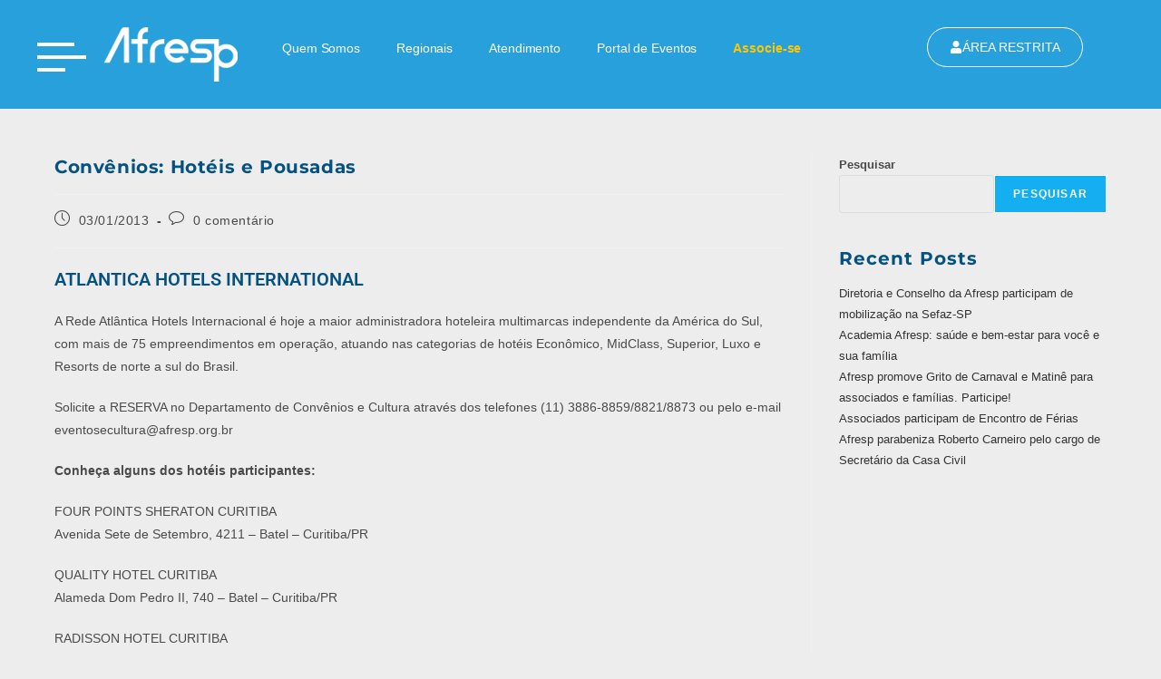

--- FILE ---
content_type: text/html; charset=UTF-8
request_url: https://afresp.org.br/convenios-hoteis-e-pousadas-32/
body_size: 38728
content:
<!DOCTYPE html>
<html class="html" lang="pt-BR">
<head>
	<meta charset="UTF-8">
	<link rel="profile" href="https://gmpg.org/xfn/11">
	<!-- TBR -->
	<title>Convênios: Hotéis e Pousadas &#8211; Afresp</title>
<meta name='robots' content='max-image-preview:large' />
<link rel="pingback" href="https://afresp.org.br/xmlrpc.php">
<meta name="viewport" content="width=device-width, initial-scale=1"><link rel="alternate" type="application/rss+xml" title="Feed para Afresp &raquo;" href="https://afresp.org.br/feed/" />
<link rel="alternate" type="application/rss+xml" title="Feed de comentários para Afresp &raquo;" href="https://afresp.org.br/comments/feed/" />
<link rel="alternate" type="application/rss+xml" title="Feed de comentários para Afresp &raquo; Convênios: Hotéis e Pousadas" href="https://afresp.org.br/convenios-hoteis-e-pousadas-32/feed/" />
<link rel="alternate" title="oEmbed (JSON)" type="application/json+oembed" href="https://afresp.org.br/wp-json/oembed/1.0/embed?url=https%3A%2F%2Fafresp.org.br%2Fconvenios-hoteis-e-pousadas-32%2F" />
<link rel="alternate" title="oEmbed (XML)" type="text/xml+oembed" href="https://afresp.org.br/wp-json/oembed/1.0/embed?url=https%3A%2F%2Fafresp.org.br%2Fconvenios-hoteis-e-pousadas-32%2F&#038;format=xml" />
<style id='wp-img-auto-sizes-contain-inline-css'>
img:is([sizes=auto i],[sizes^="auto," i]){contain-intrinsic-size:3000px 1500px}
/*# sourceURL=wp-img-auto-sizes-contain-inline-css */
</style>
<link rel='stylesheet' id='hfe-widgets-style-css' href='https://afresp.org.br/wp-content/plugins/header-footer-elementor/inc/widgets-css/frontend.css?ver=2.4.8' media='all' />
<style id='wp-emoji-styles-inline-css'>

	img.wp-smiley, img.emoji {
		display: inline !important;
		border: none !important;
		box-shadow: none !important;
		height: 1em !important;
		width: 1em !important;
		margin: 0 0.07em !important;
		vertical-align: -0.1em !important;
		background: none !important;
		padding: 0 !important;
	}
/*# sourceURL=wp-emoji-styles-inline-css */
</style>
<link rel='stylesheet' id='wp-block-library-css' href='https://afresp.org.br/wp-includes/css/dist/block-library/style.min.css?ver=6.9' media='all' />
<style id='wp-block-heading-inline-css'>
h1:where(.wp-block-heading).has-background,h2:where(.wp-block-heading).has-background,h3:where(.wp-block-heading).has-background,h4:where(.wp-block-heading).has-background,h5:where(.wp-block-heading).has-background,h6:where(.wp-block-heading).has-background{padding:1.25em 2.375em}h1.has-text-align-left[style*=writing-mode]:where([style*=vertical-lr]),h1.has-text-align-right[style*=writing-mode]:where([style*=vertical-rl]),h2.has-text-align-left[style*=writing-mode]:where([style*=vertical-lr]),h2.has-text-align-right[style*=writing-mode]:where([style*=vertical-rl]),h3.has-text-align-left[style*=writing-mode]:where([style*=vertical-lr]),h3.has-text-align-right[style*=writing-mode]:where([style*=vertical-rl]),h4.has-text-align-left[style*=writing-mode]:where([style*=vertical-lr]),h4.has-text-align-right[style*=writing-mode]:where([style*=vertical-rl]),h5.has-text-align-left[style*=writing-mode]:where([style*=vertical-lr]),h5.has-text-align-right[style*=writing-mode]:where([style*=vertical-rl]),h6.has-text-align-left[style*=writing-mode]:where([style*=vertical-lr]),h6.has-text-align-right[style*=writing-mode]:where([style*=vertical-rl]){rotate:180deg}
/*# sourceURL=https://afresp.org.br/wp-includes/blocks/heading/style.min.css */
</style>
<style id='wp-block-latest-comments-inline-css'>
ol.wp-block-latest-comments{box-sizing:border-box;margin-left:0}:where(.wp-block-latest-comments:not([style*=line-height] .wp-block-latest-comments__comment)){line-height:1.1}:where(.wp-block-latest-comments:not([style*=line-height] .wp-block-latest-comments__comment-excerpt p)){line-height:1.8}.has-dates :where(.wp-block-latest-comments:not([style*=line-height])),.has-excerpts :where(.wp-block-latest-comments:not([style*=line-height])){line-height:1.5}.wp-block-latest-comments .wp-block-latest-comments{padding-left:0}.wp-block-latest-comments__comment{list-style:none;margin-bottom:1em}.has-avatars .wp-block-latest-comments__comment{list-style:none;min-height:2.25em}.has-avatars .wp-block-latest-comments__comment .wp-block-latest-comments__comment-excerpt,.has-avatars .wp-block-latest-comments__comment .wp-block-latest-comments__comment-meta{margin-left:3.25em}.wp-block-latest-comments__comment-excerpt p{font-size:.875em;margin:.36em 0 1.4em}.wp-block-latest-comments__comment-date{display:block;font-size:.75em}.wp-block-latest-comments .avatar,.wp-block-latest-comments__comment-avatar{border-radius:1.5em;display:block;float:left;height:2.5em;margin-right:.75em;width:2.5em}.wp-block-latest-comments[class*=-font-size] a,.wp-block-latest-comments[style*=font-size] a{font-size:inherit}
/*# sourceURL=https://afresp.org.br/wp-includes/blocks/latest-comments/style.min.css */
</style>
<style id='wp-block-latest-posts-inline-css'>
.wp-block-latest-posts{box-sizing:border-box}.wp-block-latest-posts.alignleft{margin-right:2em}.wp-block-latest-posts.alignright{margin-left:2em}.wp-block-latest-posts.wp-block-latest-posts__list{list-style:none}.wp-block-latest-posts.wp-block-latest-posts__list li{clear:both;overflow-wrap:break-word}.wp-block-latest-posts.is-grid{display:flex;flex-wrap:wrap}.wp-block-latest-posts.is-grid li{margin:0 1.25em 1.25em 0;width:100%}@media (min-width:600px){.wp-block-latest-posts.columns-2 li{width:calc(50% - .625em)}.wp-block-latest-posts.columns-2 li:nth-child(2n){margin-right:0}.wp-block-latest-posts.columns-3 li{width:calc(33.33333% - .83333em)}.wp-block-latest-posts.columns-3 li:nth-child(3n){margin-right:0}.wp-block-latest-posts.columns-4 li{width:calc(25% - .9375em)}.wp-block-latest-posts.columns-4 li:nth-child(4n){margin-right:0}.wp-block-latest-posts.columns-5 li{width:calc(20% - 1em)}.wp-block-latest-posts.columns-5 li:nth-child(5n){margin-right:0}.wp-block-latest-posts.columns-6 li{width:calc(16.66667% - 1.04167em)}.wp-block-latest-posts.columns-6 li:nth-child(6n){margin-right:0}}:root :where(.wp-block-latest-posts.is-grid){padding:0}:root :where(.wp-block-latest-posts.wp-block-latest-posts__list){padding-left:0}.wp-block-latest-posts__post-author,.wp-block-latest-posts__post-date{display:block;font-size:.8125em}.wp-block-latest-posts__post-excerpt,.wp-block-latest-posts__post-full-content{margin-bottom:1em;margin-top:.5em}.wp-block-latest-posts__featured-image a{display:inline-block}.wp-block-latest-posts__featured-image img{height:auto;max-width:100%;width:auto}.wp-block-latest-posts__featured-image.alignleft{float:left;margin-right:1em}.wp-block-latest-posts__featured-image.alignright{float:right;margin-left:1em}.wp-block-latest-posts__featured-image.aligncenter{margin-bottom:1em;text-align:center}
/*# sourceURL=https://afresp.org.br/wp-includes/blocks/latest-posts/style.min.css */
</style>
<style id='wp-block-search-inline-css'>
.wp-block-search__button{margin-left:10px;word-break:normal}.wp-block-search__button.has-icon{line-height:0}.wp-block-search__button svg{height:1.25em;min-height:24px;min-width:24px;width:1.25em;fill:currentColor;vertical-align:text-bottom}:where(.wp-block-search__button){border:1px solid #ccc;padding:6px 10px}.wp-block-search__inside-wrapper{display:flex;flex:auto;flex-wrap:nowrap;max-width:100%}.wp-block-search__label{width:100%}.wp-block-search.wp-block-search__button-only .wp-block-search__button{box-sizing:border-box;display:flex;flex-shrink:0;justify-content:center;margin-left:0;max-width:100%}.wp-block-search.wp-block-search__button-only .wp-block-search__inside-wrapper{min-width:0!important;transition-property:width}.wp-block-search.wp-block-search__button-only .wp-block-search__input{flex-basis:100%;transition-duration:.3s}.wp-block-search.wp-block-search__button-only.wp-block-search__searchfield-hidden,.wp-block-search.wp-block-search__button-only.wp-block-search__searchfield-hidden .wp-block-search__inside-wrapper{overflow:hidden}.wp-block-search.wp-block-search__button-only.wp-block-search__searchfield-hidden .wp-block-search__input{border-left-width:0!important;border-right-width:0!important;flex-basis:0;flex-grow:0;margin:0;min-width:0!important;padding-left:0!important;padding-right:0!important;width:0!important}:where(.wp-block-search__input){appearance:none;border:1px solid #949494;flex-grow:1;font-family:inherit;font-size:inherit;font-style:inherit;font-weight:inherit;letter-spacing:inherit;line-height:inherit;margin-left:0;margin-right:0;min-width:3rem;padding:8px;text-decoration:unset!important;text-transform:inherit}:where(.wp-block-search__button-inside .wp-block-search__inside-wrapper){background-color:#fff;border:1px solid #949494;box-sizing:border-box;padding:4px}:where(.wp-block-search__button-inside .wp-block-search__inside-wrapper) .wp-block-search__input{border:none;border-radius:0;padding:0 4px}:where(.wp-block-search__button-inside .wp-block-search__inside-wrapper) .wp-block-search__input:focus{outline:none}:where(.wp-block-search__button-inside .wp-block-search__inside-wrapper) :where(.wp-block-search__button){padding:4px 8px}.wp-block-search.aligncenter .wp-block-search__inside-wrapper{margin:auto}.wp-block[data-align=right] .wp-block-search.wp-block-search__button-only .wp-block-search__inside-wrapper{float:right}
/*# sourceURL=https://afresp.org.br/wp-includes/blocks/search/style.min.css */
</style>
<style id='wp-block-search-theme-inline-css'>
.wp-block-search .wp-block-search__label{font-weight:700}.wp-block-search__button{border:1px solid #ccc;padding:.375em .625em}
/*# sourceURL=https://afresp.org.br/wp-includes/blocks/search/theme.min.css */
</style>
<style id='wp-block-group-inline-css'>
.wp-block-group{box-sizing:border-box}:where(.wp-block-group.wp-block-group-is-layout-constrained){position:relative}
/*# sourceURL=https://afresp.org.br/wp-includes/blocks/group/style.min.css */
</style>
<style id='wp-block-group-theme-inline-css'>
:where(.wp-block-group.has-background){padding:1.25em 2.375em}
/*# sourceURL=https://afresp.org.br/wp-includes/blocks/group/theme.min.css */
</style>
<style id='global-styles-inline-css'>
:root{--wp--preset--aspect-ratio--square: 1;--wp--preset--aspect-ratio--4-3: 4/3;--wp--preset--aspect-ratio--3-4: 3/4;--wp--preset--aspect-ratio--3-2: 3/2;--wp--preset--aspect-ratio--2-3: 2/3;--wp--preset--aspect-ratio--16-9: 16/9;--wp--preset--aspect-ratio--9-16: 9/16;--wp--preset--color--black: #000000;--wp--preset--color--cyan-bluish-gray: #abb8c3;--wp--preset--color--white: #ffffff;--wp--preset--color--pale-pink: #f78da7;--wp--preset--color--vivid-red: #cf2e2e;--wp--preset--color--luminous-vivid-orange: #ff6900;--wp--preset--color--luminous-vivid-amber: #fcb900;--wp--preset--color--light-green-cyan: #7bdcb5;--wp--preset--color--vivid-green-cyan: #00d084;--wp--preset--color--pale-cyan-blue: #8ed1fc;--wp--preset--color--vivid-cyan-blue: #0693e3;--wp--preset--color--vivid-purple: #9b51e0;--wp--preset--gradient--vivid-cyan-blue-to-vivid-purple: linear-gradient(135deg,rgb(6,147,227) 0%,rgb(155,81,224) 100%);--wp--preset--gradient--light-green-cyan-to-vivid-green-cyan: linear-gradient(135deg,rgb(122,220,180) 0%,rgb(0,208,130) 100%);--wp--preset--gradient--luminous-vivid-amber-to-luminous-vivid-orange: linear-gradient(135deg,rgb(252,185,0) 0%,rgb(255,105,0) 100%);--wp--preset--gradient--luminous-vivid-orange-to-vivid-red: linear-gradient(135deg,rgb(255,105,0) 0%,rgb(207,46,46) 100%);--wp--preset--gradient--very-light-gray-to-cyan-bluish-gray: linear-gradient(135deg,rgb(238,238,238) 0%,rgb(169,184,195) 100%);--wp--preset--gradient--cool-to-warm-spectrum: linear-gradient(135deg,rgb(74,234,220) 0%,rgb(151,120,209) 20%,rgb(207,42,186) 40%,rgb(238,44,130) 60%,rgb(251,105,98) 80%,rgb(254,248,76) 100%);--wp--preset--gradient--blush-light-purple: linear-gradient(135deg,rgb(255,206,236) 0%,rgb(152,150,240) 100%);--wp--preset--gradient--blush-bordeaux: linear-gradient(135deg,rgb(254,205,165) 0%,rgb(254,45,45) 50%,rgb(107,0,62) 100%);--wp--preset--gradient--luminous-dusk: linear-gradient(135deg,rgb(255,203,112) 0%,rgb(199,81,192) 50%,rgb(65,88,208) 100%);--wp--preset--gradient--pale-ocean: linear-gradient(135deg,rgb(255,245,203) 0%,rgb(182,227,212) 50%,rgb(51,167,181) 100%);--wp--preset--gradient--electric-grass: linear-gradient(135deg,rgb(202,248,128) 0%,rgb(113,206,126) 100%);--wp--preset--gradient--midnight: linear-gradient(135deg,rgb(2,3,129) 0%,rgb(40,116,252) 100%);--wp--preset--font-size--small: 13px;--wp--preset--font-size--medium: 20px;--wp--preset--font-size--large: 36px;--wp--preset--font-size--x-large: 42px;--wp--preset--spacing--20: 0.44rem;--wp--preset--spacing--30: 0.67rem;--wp--preset--spacing--40: 1rem;--wp--preset--spacing--50: 1.5rem;--wp--preset--spacing--60: 2.25rem;--wp--preset--spacing--70: 3.38rem;--wp--preset--spacing--80: 5.06rem;--wp--preset--shadow--natural: 6px 6px 9px rgba(0, 0, 0, 0.2);--wp--preset--shadow--deep: 12px 12px 50px rgba(0, 0, 0, 0.4);--wp--preset--shadow--sharp: 6px 6px 0px rgba(0, 0, 0, 0.2);--wp--preset--shadow--outlined: 6px 6px 0px -3px rgb(255, 255, 255), 6px 6px rgb(0, 0, 0);--wp--preset--shadow--crisp: 6px 6px 0px rgb(0, 0, 0);}:where(.is-layout-flex){gap: 0.5em;}:where(.is-layout-grid){gap: 0.5em;}body .is-layout-flex{display: flex;}.is-layout-flex{flex-wrap: wrap;align-items: center;}.is-layout-flex > :is(*, div){margin: 0;}body .is-layout-grid{display: grid;}.is-layout-grid > :is(*, div){margin: 0;}:where(.wp-block-columns.is-layout-flex){gap: 2em;}:where(.wp-block-columns.is-layout-grid){gap: 2em;}:where(.wp-block-post-template.is-layout-flex){gap: 1.25em;}:where(.wp-block-post-template.is-layout-grid){gap: 1.25em;}.has-black-color{color: var(--wp--preset--color--black) !important;}.has-cyan-bluish-gray-color{color: var(--wp--preset--color--cyan-bluish-gray) !important;}.has-white-color{color: var(--wp--preset--color--white) !important;}.has-pale-pink-color{color: var(--wp--preset--color--pale-pink) !important;}.has-vivid-red-color{color: var(--wp--preset--color--vivid-red) !important;}.has-luminous-vivid-orange-color{color: var(--wp--preset--color--luminous-vivid-orange) !important;}.has-luminous-vivid-amber-color{color: var(--wp--preset--color--luminous-vivid-amber) !important;}.has-light-green-cyan-color{color: var(--wp--preset--color--light-green-cyan) !important;}.has-vivid-green-cyan-color{color: var(--wp--preset--color--vivid-green-cyan) !important;}.has-pale-cyan-blue-color{color: var(--wp--preset--color--pale-cyan-blue) !important;}.has-vivid-cyan-blue-color{color: var(--wp--preset--color--vivid-cyan-blue) !important;}.has-vivid-purple-color{color: var(--wp--preset--color--vivid-purple) !important;}.has-black-background-color{background-color: var(--wp--preset--color--black) !important;}.has-cyan-bluish-gray-background-color{background-color: var(--wp--preset--color--cyan-bluish-gray) !important;}.has-white-background-color{background-color: var(--wp--preset--color--white) !important;}.has-pale-pink-background-color{background-color: var(--wp--preset--color--pale-pink) !important;}.has-vivid-red-background-color{background-color: var(--wp--preset--color--vivid-red) !important;}.has-luminous-vivid-orange-background-color{background-color: var(--wp--preset--color--luminous-vivid-orange) !important;}.has-luminous-vivid-amber-background-color{background-color: var(--wp--preset--color--luminous-vivid-amber) !important;}.has-light-green-cyan-background-color{background-color: var(--wp--preset--color--light-green-cyan) !important;}.has-vivid-green-cyan-background-color{background-color: var(--wp--preset--color--vivid-green-cyan) !important;}.has-pale-cyan-blue-background-color{background-color: var(--wp--preset--color--pale-cyan-blue) !important;}.has-vivid-cyan-blue-background-color{background-color: var(--wp--preset--color--vivid-cyan-blue) !important;}.has-vivid-purple-background-color{background-color: var(--wp--preset--color--vivid-purple) !important;}.has-black-border-color{border-color: var(--wp--preset--color--black) !important;}.has-cyan-bluish-gray-border-color{border-color: var(--wp--preset--color--cyan-bluish-gray) !important;}.has-white-border-color{border-color: var(--wp--preset--color--white) !important;}.has-pale-pink-border-color{border-color: var(--wp--preset--color--pale-pink) !important;}.has-vivid-red-border-color{border-color: var(--wp--preset--color--vivid-red) !important;}.has-luminous-vivid-orange-border-color{border-color: var(--wp--preset--color--luminous-vivid-orange) !important;}.has-luminous-vivid-amber-border-color{border-color: var(--wp--preset--color--luminous-vivid-amber) !important;}.has-light-green-cyan-border-color{border-color: var(--wp--preset--color--light-green-cyan) !important;}.has-vivid-green-cyan-border-color{border-color: var(--wp--preset--color--vivid-green-cyan) !important;}.has-pale-cyan-blue-border-color{border-color: var(--wp--preset--color--pale-cyan-blue) !important;}.has-vivid-cyan-blue-border-color{border-color: var(--wp--preset--color--vivid-cyan-blue) !important;}.has-vivid-purple-border-color{border-color: var(--wp--preset--color--vivid-purple) !important;}.has-vivid-cyan-blue-to-vivid-purple-gradient-background{background: var(--wp--preset--gradient--vivid-cyan-blue-to-vivid-purple) !important;}.has-light-green-cyan-to-vivid-green-cyan-gradient-background{background: var(--wp--preset--gradient--light-green-cyan-to-vivid-green-cyan) !important;}.has-luminous-vivid-amber-to-luminous-vivid-orange-gradient-background{background: var(--wp--preset--gradient--luminous-vivid-amber-to-luminous-vivid-orange) !important;}.has-luminous-vivid-orange-to-vivid-red-gradient-background{background: var(--wp--preset--gradient--luminous-vivid-orange-to-vivid-red) !important;}.has-very-light-gray-to-cyan-bluish-gray-gradient-background{background: var(--wp--preset--gradient--very-light-gray-to-cyan-bluish-gray) !important;}.has-cool-to-warm-spectrum-gradient-background{background: var(--wp--preset--gradient--cool-to-warm-spectrum) !important;}.has-blush-light-purple-gradient-background{background: var(--wp--preset--gradient--blush-light-purple) !important;}.has-blush-bordeaux-gradient-background{background: var(--wp--preset--gradient--blush-bordeaux) !important;}.has-luminous-dusk-gradient-background{background: var(--wp--preset--gradient--luminous-dusk) !important;}.has-pale-ocean-gradient-background{background: var(--wp--preset--gradient--pale-ocean) !important;}.has-electric-grass-gradient-background{background: var(--wp--preset--gradient--electric-grass) !important;}.has-midnight-gradient-background{background: var(--wp--preset--gradient--midnight) !important;}.has-small-font-size{font-size: var(--wp--preset--font-size--small) !important;}.has-medium-font-size{font-size: var(--wp--preset--font-size--medium) !important;}.has-large-font-size{font-size: var(--wp--preset--font-size--large) !important;}.has-x-large-font-size{font-size: var(--wp--preset--font-size--x-large) !important;}
/*# sourceURL=global-styles-inline-css */
</style>

<style id='classic-theme-styles-inline-css'>
/*! This file is auto-generated */
.wp-block-button__link{color:#fff;background-color:#32373c;border-radius:9999px;box-shadow:none;text-decoration:none;padding:calc(.667em + 2px) calc(1.333em + 2px);font-size:1.125em}.wp-block-file__button{background:#32373c;color:#fff;text-decoration:none}
/*# sourceURL=/wp-includes/css/classic-themes.min.css */
</style>
<link rel='stylesheet' id='post-slider-style-css' href='https://afresp.org.br/wp-content/plugins/post-slider/assets/css/style.css?ver=1754036749' media='all' />
<link rel='stylesheet' id='hfe-style-css' href='https://afresp.org.br/wp-content/plugins/header-footer-elementor/assets/css/header-footer-elementor.css?ver=2.4.8' media='all' />
<link rel='stylesheet' id='elementor-frontend-css' href='https://afresp.org.br/wp-content/plugins/elementor/assets/css/frontend.min.css?ver=3.31.1' media='all' />
<link rel='stylesheet' id='elementor-post-79799-css' href='https://afresp.org.br/wp-content/uploads/elementor/css/post-79799.css?ver=1764746460' media='all' />
<link rel='stylesheet' id='elementor-post-79804-css' href='https://afresp.org.br/wp-content/uploads/elementor/css/post-79804.css?ver=1764746460' media='all' />
<link rel='stylesheet' id='elementor-post-79806-css' href='https://afresp.org.br/wp-content/uploads/elementor/css/post-79806.css?ver=1764746461' media='all' />
<link rel='stylesheet' id='oceanwp-style-css' href='https://afresp.org.br/wp-content/themes/oceanwp/assets/css/style.min.css?ver=1.0' media='all' />
<style id='oceanwp-style-inline-css'>
body div.wpforms-container-full .wpforms-form input[type=submit]:hover,
			body div.wpforms-container-full .wpforms-form input[type=submit]:active,
			body div.wpforms-container-full .wpforms-form button[type=submit]:hover,
			body div.wpforms-container-full .wpforms-form button[type=submit]:active,
			body div.wpforms-container-full .wpforms-form .wpforms-page-button:hover,
			body div.wpforms-container-full .wpforms-form .wpforms-page-button:active,
			body .wp-core-ui div.wpforms-container-full .wpforms-form input[type=submit]:hover,
			body .wp-core-ui div.wpforms-container-full .wpforms-form input[type=submit]:active,
			body .wp-core-ui div.wpforms-container-full .wpforms-form button[type=submit]:hover,
			body .wp-core-ui div.wpforms-container-full .wpforms-form button[type=submit]:active,
			body .wp-core-ui div.wpforms-container-full .wpforms-form .wpforms-page-button:hover,
			body .wp-core-ui div.wpforms-container-full .wpforms-form .wpforms-page-button:active {
					background: linear-gradient(0deg, rgba(0, 0, 0, 0.2), rgba(0, 0, 0, 0.2)), var(--wpforms-button-background-color-alt, var(--wpforms-button-background-color)) !important;
			}
/*# sourceURL=oceanwp-style-inline-css */
</style>
<link rel='stylesheet' id='child-style-css' href='https://afresp.org.br/wp-content/themes/oceanwp-child-theme-master/style.css?ver=6.9' media='all' />
<link rel='stylesheet' id='child-style-new-css' href='https://afresp.org.br/wp-content/themes/oceanwp-child-theme-master/boots.css?ver=6.9' media='all' />
<link rel='stylesheet' id='font-awesome-css' href='https://afresp.org.br/wp-content/themes/oceanwp/assets/fonts/fontawesome/css/all.min.css?ver=6.7.2' media='all' />
<link rel='stylesheet' id='simple-line-icons-css' href='https://afresp.org.br/wp-content/themes/oceanwp/assets/css/third/simple-line-icons.min.css?ver=2.4.0' media='all' />
<link rel='stylesheet' id='hfe-elementor-icons-css' href='https://afresp.org.br/wp-content/plugins/elementor/assets/lib/eicons/css/elementor-icons.min.css?ver=5.34.0' media='all' />
<link rel='stylesheet' id='hfe-icons-list-css' href='https://afresp.org.br/wp-content/plugins/elementor/assets/css/widget-icon-list.min.css?ver=3.24.3' media='all' />
<link rel='stylesheet' id='hfe-social-icons-css' href='https://afresp.org.br/wp-content/plugins/elementor/assets/css/widget-social-icons.min.css?ver=3.24.0' media='all' />
<link rel='stylesheet' id='hfe-social-share-icons-brands-css' href='https://afresp.org.br/wp-content/plugins/elementor/assets/lib/font-awesome/css/brands.css?ver=5.15.3' media='all' />
<link rel='stylesheet' id='hfe-social-share-icons-fontawesome-css' href='https://afresp.org.br/wp-content/plugins/elementor/assets/lib/font-awesome/css/fontawesome.css?ver=5.15.3' media='all' />
<link rel='stylesheet' id='hfe-nav-menu-icons-css' href='https://afresp.org.br/wp-content/plugins/elementor/assets/lib/font-awesome/css/solid.css?ver=5.15.3' media='all' />
<link rel='stylesheet' id='hfe-widget-blockquote-css' href='https://afresp.org.br/wp-content/plugins/elementor-pro/assets/css/widget-blockquote.min.css?ver=3.25.0' media='all' />
<link rel='stylesheet' id='hfe-mega-menu-css' href='https://afresp.org.br/wp-content/plugins/elementor-pro/assets/css/widget-mega-menu.min.css?ver=3.26.2' media='all' />
<link rel='stylesheet' id='hfe-nav-menu-widget-css' href='https://afresp.org.br/wp-content/plugins/elementor-pro/assets/css/widget-nav-menu.min.css?ver=3.26.0' media='all' />
<link rel='stylesheet' id='eael-general-css' href='https://afresp.org.br/wp-content/plugins/essential-addons-for-elementor-lite/assets/front-end/css/view/general.min.css?ver=6.2.2' media='all' />
<link rel='stylesheet' id='oe-widgets-style-css' href='https://afresp.org.br/wp-content/plugins/ocean-extra/assets/css/widgets.css?ver=6.9' media='all' />
<link rel='stylesheet' id='elementor-gf-local-roboto-css' href='https://afresp.org.br/wp-content/uploads/elementor/google-fonts/css/roboto.css?ver=1743016339' media='all' />
<link rel='stylesheet' id='elementor-gf-local-robotoslab-css' href='https://afresp.org.br/wp-content/uploads/elementor/google-fonts/css/robotoslab.css?ver=1743016344' media='all' />
<link rel='stylesheet' id='elementor-gf-local-montserrat-css' href='https://afresp.org.br/wp-content/uploads/elementor/google-fonts/css/montserrat.css?ver=1743016351' media='all' />
<link rel='stylesheet' id='elementor-gf-local-lato-css' href='https://afresp.org.br/wp-content/uploads/elementor/google-fonts/css/lato.css?ver=1743016353' media='all' />
<!--n2css--><!--n2js--><script src="https://afresp.org.br/wp-includes/js/jquery/jquery.min.js?ver=3.7.1" id="jquery-core-js"></script>
<script src="https://afresp.org.br/wp-includes/js/jquery/jquery-migrate.min.js?ver=3.4.1" id="jquery-migrate-js"></script>
<script id="jquery-js-after">
!function($){"use strict";$(document).ready(function(){$(this).scrollTop()>100&&$(".hfe-scroll-to-top-wrap").removeClass("hfe-scroll-to-top-hide"),$(window).scroll(function(){$(this).scrollTop()<100?$(".hfe-scroll-to-top-wrap").fadeOut(300):$(".hfe-scroll-to-top-wrap").fadeIn(300)}),$(".hfe-scroll-to-top-wrap").on("click",function(){$("html, body").animate({scrollTop:0},300);return!1})})}(jQuery);
!function($){'use strict';$(document).ready(function(){var bar=$('.hfe-reading-progress-bar');if(!bar.length)return;$(window).on('scroll',function(){var s=$(window).scrollTop(),d=$(document).height()-$(window).height(),p=d? s/d*100:0;bar.css('width',p+'%')});});}(jQuery);
//# sourceURL=jquery-js-after
</script>
<link rel="https://api.w.org/" href="https://afresp.org.br/wp-json/" /><link rel="alternate" title="JSON" type="application/json" href="https://afresp.org.br/wp-json/wp/v2/posts/2111" /><link rel="EditURI" type="application/rsd+xml" title="RSD" href="https://afresp.org.br/xmlrpc.php?rsd" />
<meta name="generator" content="WordPress 6.9" />
<link rel="canonical" href="https://afresp.org.br/convenios-hoteis-e-pousadas-32/" />
<link rel='shortlink' href='https://afresp.org.br/?p=2111' />
<style>
        .post-date {
            display: flex;
            align-items: center;
            gap: 8px;
            font-size: 14px;
            color: #333;
        }
        .post-date .fas {
            font-size: 16px;
            color: #666;
        }
        .custom-posts-grid {
            display: grid;
            grid-template-columns: 65% 35% !important;
            gap: 20px;
        }
        .featured-post-image {
            width: 100%;
            min-height: 300px;
            background-size: cover;
            background-position: center;
            background-repeat: no-repeat;
            display: block;
            position: relative;
        }
        .featured-post-image img {
            display: none;
        }
        .image-gradient-overlay {
            position: absolute;
            top: 0;
            right: 0;
            bottom: 0;
            left: 0;
            background: linear-gradient(to right, #f0a0018a 0%, #f1a2012b 0%, #f8b60178 0%, rgba(255, 200, 1, 0) 100%);
            z-index: 1;
        }
        .featured-post h2 {
            margin-top: 10px;
            font-size: 22px;
        }
        .second-column {
            display: flex;
            flex-direction: column;
        }
        .recent-posts-list {
            display: flex;
            flex-direction: column;
            gap: 15px;
            margin-left: 20px !important;
        }
        .recent-post-item {
            border-bottom: 1px solid #ddd;
            padding-bottom: 10px;
        }
        .recent-post-item .post-date {
            font-size: 14px;
            color: #777;
        }
        .recent-post-item h3 {
            font-size: 18px;
            margin: 5px 0 0;
        }
        .pagination-container {
            display: flex;
            justify-content: center;
            margin-top: 20px;
        }
        .pagination button {
            padding: 8px 16px;
            background-color: #0073aa;
            color: #fff;
            border: none;
            cursor: pointer;
            margin: 0 5px;
        }
        .pagination button:disabled {
            background-color: #ccc;
            cursor: not-allowed;
        }

        /* Responsividade da imagem destacada */


@media (max-width: 768px) {
  .custom-posts-grid {
    display: block;
  }
  .featured-post-image {
    min-height: 200px;
    background-size: cover !important;
    margin-top: 30px;
  }
}


    </style>    <style>
    #modal-politica {
      position: fixed;
      z-index: 9999;
      left: 0; top: 0;
      width: 100%; height: 100%;
      background: rgba(0,0,0,0.7);
      display: none;
      justify-content: center;
      align-items: center;
    }
    .modal-conteudo {
      background: #fff;
      max-width: 800px;
      padding: 30px;
      border-radius: 8px;
      position: relative;
      box-shadow: 0 0 20px rgba(0,0,0,0.3);
    }
    #fechar-modal {
      position: absolute;
      top: 10px; right: 15px;
      font-size: 24px;
      cursor: pointer;
    }
    </style>
    <meta name="generator" content="Elementor 3.31.1; features: e_font_icon_svg, additional_custom_breakpoints, e_element_cache; settings: css_print_method-external, google_font-enabled, font_display-swap">
			<style>
				.e-con.e-parent:nth-of-type(n+4):not(.e-lazyloaded):not(.e-no-lazyload),
				.e-con.e-parent:nth-of-type(n+4):not(.e-lazyloaded):not(.e-no-lazyload) * {
					background-image: none !important;
				}
				@media screen and (max-height: 1024px) {
					.e-con.e-parent:nth-of-type(n+3):not(.e-lazyloaded):not(.e-no-lazyload),
					.e-con.e-parent:nth-of-type(n+3):not(.e-lazyloaded):not(.e-no-lazyload) * {
						background-image: none !important;
					}
				}
				@media screen and (max-height: 640px) {
					.e-con.e-parent:nth-of-type(n+2):not(.e-lazyloaded):not(.e-no-lazyload),
					.e-con.e-parent:nth-of-type(n+2):not(.e-lazyloaded):not(.e-no-lazyload) * {
						background-image: none !important;
					}
				}
			</style>
			<link rel="icon" href="https://afresp.org.br/wp-content/uploads/2025/03/Captura-de-Tela-2025-03-17-as-15.14.10.png" sizes="32x32" />
<link rel="icon" href="https://afresp.org.br/wp-content/uploads/2025/03/Captura-de-Tela-2025-03-17-as-15.14.10.png" sizes="192x192" />
<link rel="apple-touch-icon" href="https://afresp.org.br/wp-content/uploads/2025/03/Captura-de-Tela-2025-03-17-as-15.14.10.png" />
<meta name="msapplication-TileImage" content="https://afresp.org.br/wp-content/uploads/2025/03/Captura-de-Tela-2025-03-17-as-15.14.10.png" />
		<style id="wp-custom-css">
			.txt-bloco-faixas-3 ul{list-style:none !important}.txt-bloco-faixas-4 ul{list-style:none !important}.txt-bloco-2{line-height:1.2}.list-ant{display:grid;grid-template-columns:16.6% 16.6% 16.6% 16.6% 16.6% 16.6%;justify-items:center !important;margin:0;padding:20px;list-style:none;text-align:center}.list-2022{display:grid;grid-template-columns:33% 33% 33%;justify-items:center !important;margin:0;margin-top:0;margin-bottom:0;padding:20px;list-style:none;text-align:center;margin-top:20px;margin-bottom:40px}.list-2023{display:grid;grid-template-columns:33% 33% 33%;justify-items:center !important;margin:0;margin-top:0;margin-bottom:0;padding:20px;list-style:none;text-align:center;margin-top:20px;margin-bottom:40px}.list-2024{display:grid;grid-template-columns:14.28% 14.28% 14.28% 14.28% 14.28% 14.28% 14.28%;justify-items:center !important;margin:0;margin-top:0;margin-bottom:0;padding:20px;list-style:none;text-align:center;margin-top:20px;margin-bottom:40px}.list-edit-1{display:grid;grid-template-columns:16.6% 16.6% 16.6% 16.6% 16.6% 16.6%;justify-items:center !important;margin:0;padding:20px;list-style:none;text-align:center}.list-edit-2{display:grid;grid-template-columns:20% 20% 20% 20% 20%;justify-items:center !important;margin:0;padding:20px;list-style:none;text-align:center}.list-edit ul p{font-size:18px;font-weight:bold;margin-bottom:0}.page-id-81172 .tit-blog h2{font-family:"Montserrat",sans-serif !important;font-weight:700 !important;font-size:70px !important;color:#fff !important;line-height:110% !important;margin:0 0 10px 0 !important}.list-funfresp ul{list-style:none;padding:0;margin:0}.list-funfresp li{display:flex;align-items:center;margin-bottom:.5em;font-family:'Poppins',sans-serif;font-size:16px}.list-funfresp i{color:#F8B52F;font-size:20px;/* Aumenta o tamanho do ícone */margin-right:-4px;min-width:20px;/* Mantém alinhamento */}.elementor-element.elementor-element-5c350da.elementor-widget.elementor-widget-html ul li{list-style:none;color:#fff}.elementor-slides-wrapper.elementor-main-swiper.swiper.swiper-initialized.swiper-horizontal.swiper-pointer-events.swiper-backface-hidden{border-radius:12px !important}#categorias li a:hover{color:#ffc801}.slide-content h2{font-family:"Montserrat",sans-serif;font-weight:700;font-size:36px !important;color:#fff;line-height:116%;padding:0 0 20px 0}.slide-overlay{position:absolute;top:0;left:0;right:0;bottom:0;background:linear-gradient(to right,transparent 0,transparent 0,#16b99d5e 0,#16b99d5e 0);z-index:1}#wpadminbar .ab-icon,#wpadminbar .ab-item::before,#wpadminbar >#wp-toolbar >#wp-admin-bar-root-default .ab-icon,.wp-admin-bar-arrow{position:relative;float:left;font:normal 20px/1 dashicons !important;speak:never;padding:4px 0;-webkit-font-smoothing:antialiased;-moz-osx-font-smoothing:grayscale;background-image:none !important;margin-right:6px}.e-n-tabs-heading p{padding-top:10px;display:block;font-family:"Montserrat",sans-serif;font-size:14px;line-height:120%;font-weight:900;color:#013c64}div#n2-ss-2 .n2-font-fe9151fb56b80a5d106e38f743768afb-hover{font-family:'Montserrat';color:#fff;font-size:15px;text-shadow:none;line-height:0.4;font-weight:normal;font-style:normal;text-decoration:none;text-align:left;letter-spacing:normal;word-spacing:normal;text-transform:none;font-weight:700;width:130px;background:#ffc801;background-attachment:scroll;border-radius:30px;text-align:center}.elementor-element.elementor-element-6861b35.e-flex.e-con-boxed.e-con.e-parent.e-lazyloaded{background-color:#F0F0F0;position:relative;margin-bottom:0}/* Sobrescrever fontes */h2{font-family:"Montserrat",sans-serif !important;font-weight:700 !important;font-size:20px !important;color:#333;line-height:104% !important;margin:4px 0 17px 0 !important}span{font-family:"Folio BT Bold",sans-serif !important;font-size:14px;color:#ffef51}#newsBox .news h3{font-family:"Montserrat",sans-serif !important}/* Adicionar Folio BT Medium para outros elementos */.outro-elemento{font-family:"Folio BT Medium",sans-serif !important}span{font-family:"Folio BT Bold",sans-serif;font-size:14px}.cky-btn.cky-btn-accept{color:#ffffff !important;background-color:#61a229 !important;border-color:#61a229 !important}.cky-btn.cky-btn-preferences{color:#61a229 !important;background-color:transparent !important;border-color:#61a229 !important}.cky-btn.cky-btn-customize{color:#61a229 !important;background-color:transparent !important;border-color:#61a229 !important}.elementor-button-text{line-height:18px;color:#fff}/* grid */.container{display:grid;grid-template-columns:repeat(4,1fr);/* 4 colunas */grid-template-rows:repeat(2,auto);/* 2 linhas */gap:20px;padding:20px;max-width:1200px;/* Ajuste conforme necessário */margin:0 auto}.img{position:absolute;top:0;left:0;width:100%;height:100%;background-size:cover;background-position:center}.content{position:absolute;bottom:20px;color:white;font-family:Arial,sans-serif}h2{margin:0;font-size:18px;font-weight:bold}.slide-box{display:none;position:absolute;bottom:10px;left:20px}.box-hover:hover .slide-box{display:block}.btn{display:flex;align-items:center;gap:5px;background-color:white;color:#14b464;padding:8px 12px;border-radius:5px;text-decoration:none;font-weight:bold;transition:background-color 0.3s,color 0.3s}.btn:hover{background-color:#14b464;color:white}.btn .icon{width:16px;height:16px;fill:currentColor}/* Responsivo */@media (max-width:1024px){.container{grid-template-columns:repeat(2,1fr);/* 2 colunas no tablet */grid-template-rows:repeat(4,auto);/* 4 linhas */}}@media (max-width:768px){.container{grid-template-columns:repeat(1,1fr);/* 1 coluna no celular */grid-template-rows:repeat(8,auto);/* 8 linhas */}}.tit-foot h2{font-family:"Montserrat",sans-serif !important;font-weight:900 !important;font-size:26px !important;color:#013c64 !important;margin:12px 0 12px 1px !important}.tit-foot h2{font-family:"Montserrat",sans-serif !important;font-weight:900 !important;font-size:26px !important;color:#013c64 !important;margin:12px 0 12px 1px !important}.copyright{font-family:"Folio BT Light",sans-serif !important;font-size:12px;color:#6fadd2;line-height:150%;margin:4px 0 0 5px}.menu-foot li{display:inline-block;font-family:"Folio BT Light",sans-serif !important;font-size:14px;color:#ffc801;position:relative;padding:0 0;padding-left:0}.foot-text{font-family:"Folio BT Light",sans-serif;font-size:14px;color:#013c64;line-height:140%;margin:4px 0 0 5px}#wpforms-submit-79924{background:#28a0dc;border-radius:30px;text-align:right !important;float:right}#wpforms-79924-field_1{width:100%;height:64px;border:0;border-bottom-width:0;border-bottom-style:none;border-bottom-color:currentcolor;border-bottom-width:0;border-bottom-style:none;border-bottom-color:currentcolor;border-bottom:1px solid #28a0dc;font-family:"Folio BT Light",sans-serif;font-size:18px;color:#28a0dc;background-color:transparent}.wpforms-container .wpforms-field,.wp-core-ui div.wpforms-container .wpforms-field{padding:0;position:relative}#wpforms-79924{margin:0}#wpforms-79924-field_1::placeholder{color:#28a0dc}.elementor-element.elementor-element-b671c6e.elementor-align-center.elementor-widget.elementor-widget-button:hover .elementor-button-text{color:#ffc801}.elementor-79804 .elementor-element.elementor-element-6d86549 .elementor-nav-menu .elementor-item{font-weight:lighter;font-family:"Folio BT Light",sans-serif;font-size:16px;letter-spacing:-0.1px}.e--pointer-double-line .elementor-item::after,.e--pointer-double-line .elementor-item::before,.e--pointer-overline .elementor-item::after,.e--pointer-overline .elementor-item::before,.e--pointer-underline .elementor-item::after,.e--pointer-underline .elementor-item::before{background-color:#3f444b;height:1px !important;left:0;width:100%;z-index:2}.eael-nav-menu-wrapper{max-width:400px;left:0 !important}.single-post #masthead{background:#28a0dc}.single-post .container{display:block !important}.single-post{background:#ededed !important}.recent-post-item .post-date{font-family:"Folio BT Bold",sans-serif !important;font-size:14px !important;color:#ffef51 !important}.post-date .fas{font-size:16px;color:#ffef51}.recent-post-item h3{font-family:"Montserrat",sans-serif;font-weight:700;font-size:26px;color:#ffffff;line-height:116%;margin:6px 0 0 0}featured-post h2{font-family:"Montserrat",sans-serif !important;font-weight:700 !important;font-size:26px !important;color:#ffffff;line-height:116% !important;margin:6px 0 0 0 !important}.featured-post h2{font-family:"Montserrat",sans-serif !important;font-weight:700 !important;font-size:26px !important;color:#ffffff;line-height:116% !important;margin:6px 0 0 0 !important}.featured-post .post-date{display:flex;align-items:center;gap:8px;font-size:14px !important;font-family:"Folio BT Bold",sans-serif !important;color:#ffef51;margin-top:19px}.custom-posts-grid{display:grid;grid-template-columns:65% 35% !important;gap:20px}.attachment-large.size-large.wp-post-image{content:"";top:0;left:0;opacity:0.6;background:-moz-linear-gradient(left,#f0a001 0,#f1a201 3%,#f8b601 30%,rgba(255,200,1,0) 100%);background:-webkit-linear-gradient(left,#f0a001 0,#f1a201 3%,#f8b601 30%,rgba(255,200,1,0) 100%);background:linear-gradient(to right,#f0a001 0,#f1a201 3%,#f8b601 30%,rgba(255,200,1,0) 100%);filter:progid:DXImageTransform.Microsoft.gradient( startColorstr='#f0a001',endColorstr='#00ffc801',GradientType=1 )}.box h2{font-family:"bdp birgula",sans-serif !important;font-size:40px !important;color:#ffffff;line-height:100% !important}.box .btn{background:transparent;color:#fff;border:1px solid #fff;max-width:150px;border-radius:25px}.box .btn:hover{background:#fff;color:transparent;border:1px solid #fff;max-width:150px;border-radius:25px}.box .btn span{color:#fff !important}.amare.menu-item.menu-item-type-custom.menu-item-object-custom.menu-item-79841 a{color:#ffc801;font-weight:bold}#categorias ul{list-style:none;margin:0;font-family:"Folio BT Light",sans-serif;font-size:14px;color:#ffffff}#categorias{width:100%;background-color:#28a0dc;padding:30px 40px;border-radius:4px;margin-bottom:50px}#categorias h5{padding-bottom:20px !important;font-family:"Folio BT Bold",sans-serif;font-size:12px;color:#013c64;text-transform:uppercase;padding-bottom:20px;margin-bottom:10px;border-bottom:1px solid #013c64}#categorias li::before{content:"\f105";font-family:"FontAwesome";font-size:16px;color:#ffffff;padding:0 10px 0 0;transition:all 0.3s ease 0s;-webkit-transition:all 0.3s ease 0s;-moz-transition:all 0.3s ease 0s}#categorias li a{color:#fff}.tit-blog h2{font-family:"Montserrat",sans-serif !important;font-weight:700 !important;font-size:56px !important;color:#ffc801 !important;line-height:110% !important;margin:0 0 10px 0 !important}.eael-simple-menu-container.preset-2{background-color:#fff;border:0 !important}.elementor-post__title a{font-family:"Montserrat",sans-serif !important;font-weight:900 !important;font-size:26px !important;color:#013c64 !important;line-height:116%;padding:15px 0 15px 0}.elementor-post__meta-data span{font-family:"Folio BT Bold",sans-serif !important;font-size:14px !important;color:#28a0dc !important;padding-bottom:15px;display:block;margin-top:15px;font-weight:600}.elementor-post__excerpt p{font-family:"Folio BT Light",sans-serif !important;font-size:16px !important;color:#05517f !important;margin-bottom:20px !important;line-height:140% !important}.page-numbers{display:inline-block;vertical-align:top;zoom:1;\*display:inline;width:40px;height:40px;border:1px solid #28a0dc;border-radius:20px;overflow:hidden;font-family:"Folio BT Light",sans-serif;font-size:12px;color:#28a0dc;text-transform:uppercase;line-height:40px;padding:0 12px;margin:0 2px;margin-left:2px}.page-numbers.next{width:100px !important}.page-numbers.current{display:inline-block;vertical-align:top;zoom:1;*display:inline;background-color:#28a0dc !important;color:#FFF}.elementor-pagination{margin-top:50px}.blog .elementor-element.elementor-element-6861b35.e-flex.e-con-boxed.e-con.e-parent.e-lazyloaded{background-color:#F0F0F0;position:relative;margin-bottom:0}.hfe-breadcrumbs.hfe-breadcrumbs-show-home li:last-child span{color:#fff !important}/* bloco faixa 1 */.txt-bloco-faixas{padding:20px;color:#fff;background:#2383BD;border-top-left-radius:30px;border-top-right-radius:30px}.txt-bloco-faixas p{font-weight:900}.txt-bloco-faixas ul li{list-style:none}.txt-bloco-faixas ul{list-style-type:disc;/* Tipo de marcador (círculo preenchido) */padding-left:10px;/* Espaçamento à esquerda para alinhar corretamente */}.txt-bloco-faixas ul li{color:#fff;/* Cor do texto (opcional,pode mudar) */position:relative;/* Para posicionar os bullets */}.txt-bloco-faixas ul li::before{content:"•";/* Define o marcador */color:#ffc801;/* Cor do marcador em vermelho */font-size:1.2em;/* Tamanho do marcador */position:absolute;left:-12px;/* Ajuste de posição */top:0}/* bloco faixa 2 */.txt-bloco-faixas-2{padding:20px;color:#fff;background:#0F4967;border-top-left-radius:30px;border-top-right-radius:30px}.txt-bloco-faixas-2 p{font-weight:900}.txt-bloco-faixas-2 ul li{list-style:none}.txt-bloco-faixas-2 ul{list-style-type:disc;/* Tipo de marcador (círculo preenchido) */padding-left:10px;/* Espaçamento à esquerda para alinhar corretamente */}.txt-bloco-faixas-2 ul li{color:#fff;/* Cor do texto (opcional,pode mudar) */position:relative;/* Para posicionar os bullets */}.txt-bloco-faixas-2 ul li::before{content:"•";/* Define o marcador */color:#ffc801;/* Cor do marcador em vermelho */font-size:1.2em;/* Tamanho do marcador */position:absolute;left:-12px;/* Ajuste de posição */top:0}/* bloco faixa 3 */.txt-bloco-faixas-3{padding:20px;color:#fff;background:#063348;border-top-left-radius:30px;border-top-right-radius:30px}.txt-bloco-faixas-3 p{font-weight:900}.txt-bloco-faixas-2 ul li{list-style:none}.txt-bloco-faixas-3 ul{list-style-type:disc;/* Tipo de marcador (círculo preenchido) */padding-left:10px;/* Espaçamento à esquerda para alinhar corretamente */}.txt-bloco-faixas-3 ul li{color:#fff;/* Cor do texto (opcional,pode mudar) */position:relative;/* Para posicionar os bullets */}.txt-bloco-faixas-3 ul li::before{content:"•";/* Define o marcador */color:#ffc801;/* Cor do marcador em vermelho */font-size:1.2em;/* Tamanho do marcador */position:absolute;left:-12px;/* Ajuste de posição */top:0}/* bloco faixa 4 */.txt-bloco-faixas-4{padding:20px;color:#fff;background:#032332;border-top-left-radius:30px;border-top-right-radius:30px}.txt-bloco-faixas-4 p{font-weight:900}.txt-bloco-faixas-2 ul li{list-style:none}.txt-bloco-faixas-4 ul{list-style-type:disc;/* Tipo de marcador (círculo preenchido) */padding-left:10px;/* Espaçamento à esquerda para alinhar corretamente */}.txt-bloco-faixas-4 ul li{color:#fff;/* Cor do texto (opcional,pode mudar) */position:relative;/* Para posicionar os bullets */}.txt-bloco-faixas-4 ul li::before{content:"•";/* Define o marcador */color:#ffc801;/* Cor do marcador em vermelho */font-size:1.2em;/* Tamanho do marcador */position:absolute;left:-12px;/* Ajuste de posição */top:0}.elementor-element.elementor-element-d5739fb.elementor-widget.elementor-widget-button:hover .elementor-button-text{color:#013C64}.elementor-element.elementor-element-8f86716.elementor-widget.elementor-widget-button .elementor-button-text{color:#013c64 !important}.elementor-element.elementor-element-8f86716.elementor-widget.elementor-widget-button .elementor-button-text:hover{color:#fff !important}.e-n-accordion span{color:#013c64}/* Mobile */@media only screen and (max-width:767px){.elementor-81665 .elementor-element.elementor-element-627b840{--display:flex;--min-height:500px;--flex-direction:column;--container-widget-width:100%;--container-widget-height:initial;--container-widget-flex-grow:0;--container-widget-align-self:initial;--flex-wrap-mobile:wrap;--justify-content:flex-end;--overlay-opacity:0.5;--margin-top:0;--margin-bottom:0;--margin-left:0;--margin-right:0;--padding-top:40px;--padding-bottom:40px;--padding-left:10px !important;--padding-right:10px !important}.elementor-81665 .elementor-element.elementor-element-29f93a9{--container-widget-width:100% !important;--container-widget-flex-grow:0;text-align:left}.elementor-81665 .elementor-element.elementor-element-815e270 .elementor-heading-title{font-family:"Poppins",Sans-serif;font-size:26px;font-weight:900;color:#FFFFFF}.elementor-81665 .elementor-element.elementor-element-a0d0cf6{--container-widget-width:100% !important;--container-widget-flex-grow:0;text-align:left}.elementor-81665 .elementor-element.elementor-element-f424b16{--display:flex;--flex-direction:column;--container-widget-width:100%;--container-widget-height:initial;--container-widget-flex-grow:0;--container-widget-align-self:initial;--flex-wrap-mobile:wrap;--margin-top:0;--margin-bottom:0;--margin-left:0;--margin-right:0;--padding-top:30px;--padding-bottom:60px;--padding-left:10px !important;--padding-right:10px !important}.elementor-81665 .elementor-element.elementor-element-1feb660{--display:flex;--flex-direction:column;--container-widget-width:100%;--container-widget-height:initial;--container-widget-flex-grow:0;--container-widget-align-self:initial;--flex-wrap-mobile:wrap;--overlay-opacity:0.5;--margin-top:-45px !important;--margin-bottom:0;--margin-left:0;--margin-right:0;--padding-top:19px !important;--padding-bottom:40px;--padding-left:10px !important;--padding-right:0}.elementor-element.elementor-element-5e4974c.tit-blog.elementor-widget.elementor-widget-heading h2{padding-left:0;padding-right:20px;margin-top:20px !important}div#n2-ss-2 .n2-font-1c1b44956bd30e0e04ae7a7eaa52d867-hover{font-size:40px}.n2-ss-slide.n2-ow.n2-ss-slide-6.n2-ss-slide-active{height:500px !important}ss3-force-full-width{width:100% !important}.custom-posts-grid{display:grid;grid-template-columns:100% !important;gap:20px}.recent-posts-list{margin-left:0 !important}.elementor-element.elementor-element-d741795.e-con-full.e-flex.e-con.e-child{padding:0}.elementor-element.elementor-element-fb23f78.e-con-full.e-flex.e-con.e-child{padding:0}.elementor-element.elementor-element-492f39a.e-con-full.e-flex.e-con.e-child{padding:0}.single-post #main #content-wrap{padding-top:20px;padding-bottom:50px}.single-post span{font-family:"Folio BT Bold",sans-serif !important;font-size:16px !important;color:unset}.tit-blog h2{font-family:"Montserrat",sans-serif !important;font-weight:700 !important;font-size:30px !important;color:#ffc801 !important;line-height:110% !important;margin:0 0 10px 0 !important;padding-left:30px}.elementor-element.elementor-element-0aebe4e.e-flex.e-con-boxed.e-con.e-child{margin-top:-80px}.elementor-element.elementor-element-0357807.e-con-full.e-flex.e-con.e-child{padding:0}.elementor-80526 .elementor-element.elementor-element-9542824{--min-height:280px}.elementor-element.elementor-element-0aebe4e.e-flex.e-con-boxed.e-con.e-child{margin-top:30px !important}.elementor-80526 .elementor-element.elementor-element-2edfbe0 .elementor-heading-title{font-family:"Montserrat",Sans-serif;font-size:26px;font-weight:900;color:#FFFFFF;line-height:1.2}.elementor-element.elementor-element-396354c.elementor-widget.elementor-widget-image{max-width:150px}.elementor-element.elementor-element-c41a3b2.e-flex.e-con-boxed.e-con.e-parent.e-lazyloaded{margin-top:-100px}.elementor-80526 .elementor-element.elementor-element-2d07dae{--display:flex;--min-height:0 !important}.elementor-element.elementor-element-d5d5698.elementor-widget.elementor-widget-heading .elementor-heading-title.elementor-size-default{font-size:22px;line-height:1}.elementor-element.elementor-element-3879e2f.elementor-widget.elementor-widget-text-editor div{padding-left:20px;padding-right:20px}.elementor-element.elementor-element-3879e2f.elementor-widget.elementor-widget-text-editor p{line-height:1 !important}.elementor-element.elementor-element-8a43be8.e-con-full.e-flex.e-con.e-child{max-width:100px}.elementor-element.elementor-element-bab5fa0.e-con-full.e-flex.e-con.e-child{max-width:100px}.elementor-element.elementor-element-6c4a70e.e-con-full.e-flex.e-con.e-child{max-width:100px}.elementor-element.elementor-element-12e9aaa.e-con-full.e-flex.e-con.e-child{max-width:100px}.elementor-80306 .elementor-element.elementor-element-1d9e84f:not(.elementor-motion-effects-element-type-background),.elementor-80306 .elementor-element.elementor-element-1d9e84f >.elementor-motion-effects-container >.elementor-motion-effects-layer{background-image:url("/wp-content/uploads/2025/03/oie_hRaWIWIMHagD.jpg");background-repeat:no-repeat;background-size:cover;min-height:300px;margin-top:30px}.txt-bloco{display:grid;grid-template-columns:100%;padding:20px}.txt-bloco-2 span{line-height:1.2}.elementor-element.elementor-element-8fe3672.e-flex.e-con-boxed.e-con.e-parent.e-lazyloaded .e-con-inner{display:grid;grid-template-columns:50% 50%;margin-bottom:20px;margin-top:20px}.txt-bloco{display:grid;grid-template-columns:100% !important;padding:20px}.elementor-element.elementor-element-119cfed.e-flex.e-con-boxed.e-con.e-parent.e-lazyloaded .e-con-inner{display:grid;grid-template-columns:50% auto}#n2-ss-2item1{padding-left:10px !important;line-height:1.2 !important}.elementor-element.elementor-element-9542824.e-flex.e-con-boxed.e-con.e-parent.e-lazyloaded{--min-height:280px}.hfe-breadcrumbs.hfe-breadcrumbs-show-home{margin-left:20px}.post-slider{position:relative;width:340px;height:200px !important;margin:0 auto;margin-top:0;margin-top:100px}.elementor-page-80213 .post-slider{margin-top:130px !important}.elementor-shortcode{margin-top:-40px}#n2-ss-2item3{font-size:40px !important;margin-top:-30px;padding-left:5px !important}#n2-ss-2item5{font-size:40px !important;margin-top:-30px;padding-left:5px !important}.elementor-80306 .elementor-element.elementor-element-1ddb9ca .elementor-heading-title{font-family:"Montserrat",Sans-serif;font-size:32px !important;font-weight:900;line-height:45px;color:#FFFFFF}.txt-bloco-2 span{font-size:28px !important;position:relative;top:10px}.page-id-81172 .tit-blog h2{font-family:"Montserrat",sans-serif !important;font-weight:700 !important;font-size:30px !important;color:#fff !important;line-height:110% !important;margin:0 0 10px 0 !important}.elementor-81172 .elementor-element.elementor-element-be54790 .elementor-slide-heading{font-family:"Poppins",Sans-serif;font-size:16px !important;font-weight:600}.elementor-slide-description p{font-size:15px !important;margin-bottom:0}.elementor-81172 .elementor-element.elementor-element-be54790 .swiper-slide{transition-duration:calc(5000ms*1.2);height:220px !important}.list-2024{display:grid;grid-template-columns:33% 33% 33% !important;justify-items:center !important;margin:0;margin-top:0;margin-bottom:0;margin-top:0;margin-bottom:0;padding:20px;list-style:none;text-align:center;margin-top:20px;margin-bottom:40px}.list-ant{display:grid;grid-template-columns:33% 33% 33% !important;justify-items:center !important;margin:0;padding:20px;list-style:none;text-align:center}.list-edit-1{display:grid;grid-template-columns:33% 33% 33% !important;justify-items:center !important;margin:0;padding:20px;list-style:none;text-align:center}.list-edit-2{display:grid;grid-template-columns:33% 33% 33% !important;justify-items:center !important;margin:0;padding:20px;list-style:none;text-align:center}.elementor-element.elementor-element-48a3893.elementor-widget__width-initial.elementor-widget.elementor-widget-heading{width:100% !important}.elementor-81665 .elementor-element.elementor-element-023a115{width:var( --container-widget-width,85% );max-width:85%;--container-widget-width:100% !important;--container-widget-flex-grow:0;text-align:left}.elementor-81665 .elementor-element.elementor-element-815e270 .elementor-heading-title{font-family:"Poppins",Sans-serif;font-size:26px;font-weight:900;color:#FFFFFF;line-height:1.3 !important}.elementor-81665 .elementor-element.elementor-element-9b222d3 .elementor-heading-title{font-family:"Montserrat",Sans-serif;font-size:26px;font-weight:800;color:#FFFFFF;line-height:1.3 !important}.elementor-81665 .elementor-element.elementor-element-64a925e{width:var( --container-widget-width,85% );max-width:85%;--container-widget-width:100% !important;--container-widget-flex-grow:0;text-align:left}}/* Fim Mobile */.list-ant li{color:#fff}.single-post #block-4{display:none}.bt-orc{background:#F79331;width:100%;padding:5px 10px;border-radius:20px;display:inline;font-weight:900}.tx-orc{margin-top:10px}.txt-bloco-1 span{font-size:40px;font-family:"Montserrat" !important;font-weight:900}.txt-bloco{display:grid;grid-template-columns:30% 70%;padding:20px}.txt-bloco-1 span{line-height:1}.txt-bloco-2 span{font-size:38px}.list-seg ul{list-style:none;padding:0;margin:0}.elementor-element.elementor-element-55a5ce8.e-flex.e-con-boxed.e-con.e-parent.e-lazyloaded{position:relative;background-image:url('/wp-content/uploads/2025/03/oie_DHIXoMAkAa1z.png');background-repeat:no-repeat;background-position:right center;background-size:auto 100%}.elementor-element.elementor-element-118f615.e-flex.e-con-boxed.e-con.e-parent.e-lazyloaded{position:relative;background-image:url('/wp-content/uploads/2025/03/oie_DHIXoMAkAa1z.png');background-repeat:no-repeat;background-position:right center}#pagi a{background:#ffc801;margin-right:7px}@media (max-width:768px){a{color:inherit !important;/* herda do elemento pai */}.elementor-81172 .elementor-element.elementor-element-a0d0cf6{width:var( --container-widget-width,38% );max-width:38%;--container-widget-width:100% !important;--container-widget-flex-grow:0;text-align:left}.elementor-81172 .elementor-element.elementor-element-29f93a9{width:var( --container-widget-width,38% );max-width:38%;--container-widget-width:100 !important;--container-widget-flex-grow:0;text-align:left}.elementor-81172 .elementor-element.elementor-element-1ce1044{width:var( --container-widget-width,76% );max-width:100%;--container-widget-width:100% !important;--container-widget-flex-grow:0;text-align:left}.elementor-element.elementor-element-0b7a977.e-con-full.e-flex.e-con.e-child{padding:0 !important}.elementor-element.elementor-element-a239ea2.e-con-full.e-flex.e-con.e-child{padding-left:10px !important;padding-right:10px !important}.elementor-81172 .elementor-element.elementor-element-c0e30fa{width:var( --container-widget-width,76% );max-width:76%;--container-widget-width:100% !important;--container-widget-flex-grow:0;text-align:left}.elementor-81172 .elementor-element.elementor-element-95b1e6b{width:var( --container-widget-width,76% );max-width:76%;--container-widget-width:100% !important;--container-widget-flex-grow:0;text-align:left}.elementor-81172 .elementor-element.elementor-element-1ddbc86 .elementor-heading-title{font-family:"Roboto",Sans-serif;font-size:22px !important;font-weight:900;line-height:27px;color:#FFFFFF}.elementor-element.elementor-element-75d06d9.e-con-full.e-flex.e-con.e-child{padding:0 30px !important}.elementor-element.elementor-element-e1ae970.e-con-full.e-flex.e-con.e-child{padding:0 !important}.elementor-slide-description{width:260px !important;position:relative;top:-20px}.elementor-81172 .elementor-element.elementor-element-be54790 .elementor-slide-heading{font-family:"Poppins",Sans-serif;font-size:14px !important;font-weight:500 !important;width:260px !important;position:relative;top:20px;padding-bottom:10px !important}.elementor-slide-description p{position:relative;top:15px}.elementor-81172 .elementor-element.elementor-element-0172a8d .elementor-heading-title{font-family:"Poppins",Sans-serif;font-size:28px !important;font-weight:900;color:#FFFFFF}.elementor-element.elementor-element-9542824.e-flex.e-con-boxed.e-con.e-parent.e-lazyloaded{--min-height:230px !important}.elementor-element.elementor-element-33ade63.e-flex.e-con-boxed.e-con.e-parent.e-lazyloaded{margin-top:-35px !important}}/* Esconde Categorias e Autor no Blog */.single-post .meta-cat,.single-post .meta-author,.blog-entry-post .meta-categories,.blog-entry-post .meta-author{display:none !important}.elementor-pagination{position:relative !important;z-index:99999 !important}		</style>
		<!-- OceanWP CSS -->
<style type="text/css">
/* Colors */body .theme-button,body input[type="submit"],body button[type="submit"],body button,body .button,body div.wpforms-container-full .wpforms-form input[type=submit],body div.wpforms-container-full .wpforms-form button[type=submit],body div.wpforms-container-full .wpforms-form .wpforms-page-button,.woocommerce-cart .wp-element-button,.woocommerce-checkout .wp-element-button,.wp-block-button__link{border-color:#ffffff}body .theme-button:hover,body input[type="submit"]:hover,body button[type="submit"]:hover,body button:hover,body .button:hover,body div.wpforms-container-full .wpforms-form input[type=submit]:hover,body div.wpforms-container-full .wpforms-form input[type=submit]:active,body div.wpforms-container-full .wpforms-form button[type=submit]:hover,body div.wpforms-container-full .wpforms-form button[type=submit]:active,body div.wpforms-container-full .wpforms-form .wpforms-page-button:hover,body div.wpforms-container-full .wpforms-form .wpforms-page-button:active,.woocommerce-cart .wp-element-button:hover,.woocommerce-checkout .wp-element-button:hover,.wp-block-button__link:hover{border-color:#ffffff}/* OceanWP Style Settings CSS */.theme-button,input[type="submit"],button[type="submit"],button,.button,body div.wpforms-container-full .wpforms-form input[type=submit],body div.wpforms-container-full .wpforms-form button[type=submit],body div.wpforms-container-full .wpforms-form .wpforms-page-button{border-style:solid}.theme-button,input[type="submit"],button[type="submit"],button,.button,body div.wpforms-container-full .wpforms-form input[type=submit],body div.wpforms-container-full .wpforms-form button[type=submit],body div.wpforms-container-full .wpforms-form .wpforms-page-button{border-width:1px}form input[type="text"],form input[type="password"],form input[type="email"],form input[type="url"],form input[type="date"],form input[type="month"],form input[type="time"],form input[type="datetime"],form input[type="datetime-local"],form input[type="week"],form input[type="number"],form input[type="search"],form input[type="tel"],form input[type="color"],form select,form textarea,.woocommerce .woocommerce-checkout .select2-container--default .select2-selection--single{border-style:solid}body div.wpforms-container-full .wpforms-form input[type=date],body div.wpforms-container-full .wpforms-form input[type=datetime],body div.wpforms-container-full .wpforms-form input[type=datetime-local],body div.wpforms-container-full .wpforms-form input[type=email],body div.wpforms-container-full .wpforms-form input[type=month],body div.wpforms-container-full .wpforms-form input[type=number],body div.wpforms-container-full .wpforms-form input[type=password],body div.wpforms-container-full .wpforms-form input[type=range],body div.wpforms-container-full .wpforms-form input[type=search],body div.wpforms-container-full .wpforms-form input[type=tel],body div.wpforms-container-full .wpforms-form input[type=text],body div.wpforms-container-full .wpforms-form input[type=time],body div.wpforms-container-full .wpforms-form input[type=url],body div.wpforms-container-full .wpforms-form input[type=week],body div.wpforms-container-full .wpforms-form select,body div.wpforms-container-full .wpforms-form textarea{border-style:solid}form input[type="text"],form input[type="password"],form input[type="email"],form input[type="url"],form input[type="date"],form input[type="month"],form input[type="time"],form input[type="datetime"],form input[type="datetime-local"],form input[type="week"],form input[type="number"],form input[type="search"],form input[type="tel"],form input[type="color"],form select,form textarea{border-radius:3px}body div.wpforms-container-full .wpforms-form input[type=date],body div.wpforms-container-full .wpforms-form input[type=datetime],body div.wpforms-container-full .wpforms-form input[type=datetime-local],body div.wpforms-container-full .wpforms-form input[type=email],body div.wpforms-container-full .wpforms-form input[type=month],body div.wpforms-container-full .wpforms-form input[type=number],body div.wpforms-container-full .wpforms-form input[type=password],body div.wpforms-container-full .wpforms-form input[type=range],body div.wpforms-container-full .wpforms-form input[type=search],body div.wpforms-container-full .wpforms-form input[type=tel],body div.wpforms-container-full .wpforms-form input[type=text],body div.wpforms-container-full .wpforms-form input[type=time],body div.wpforms-container-full .wpforms-form input[type=url],body div.wpforms-container-full .wpforms-form input[type=week],body div.wpforms-container-full .wpforms-form select,body div.wpforms-container-full .wpforms-form textarea{border-radius:3px}/* Header */#site-header.has-header-media .overlay-header-media{background-color:rgba(0,0,0,0.5)}#site-navigation-wrap .dropdown-menu >.current-menu-item >a,#site-navigation-wrap .dropdown-menu >.current-menu-ancestor >a,#site-navigation-wrap .dropdown-menu >.current-menu-item >a:hover,#site-navigation-wrap .dropdown-menu >.current-menu-ancestor >a:hover{background-color:#013c64}.dropdown-menu .sub-menu{min-width:345px}/* Blog CSS */.ocean-single-post-header ul.meta-item li a:hover{color:#333333}/* Typography */body{font-size:14px;line-height:1.8}h1,h2,h3,h4,h5,h6,.theme-heading,.widget-title,.oceanwp-widget-recent-posts-title,.comment-reply-title,.entry-title,.sidebar-box .widget-title{line-height:1.4}h1{font-size:23px;line-height:1.4}h2{font-size:20px;line-height:1.4}h3{font-size:18px;line-height:1.4}h4{font-size:17px;line-height:1.4}h5{font-size:14px;line-height:1.4}h6{font-size:15px;line-height:1.4}.page-header .page-header-title,.page-header.background-image-page-header .page-header-title{font-size:32px;line-height:1.4}.page-header .page-subheading{font-size:15px;line-height:1.8}.site-breadcrumbs,.site-breadcrumbs a{font-size:13px;line-height:1.4}#top-bar-content,#top-bar-social-alt{font-size:12px;line-height:1.8}#site-logo a.site-logo-text{font-size:24px;line-height:1.8}.dropdown-menu ul li a.menu-link,#site-header.full_screen-header .fs-dropdown-menu ul.sub-menu li a{font-size:12px;line-height:1.2;letter-spacing:.6px}.sidr-class-dropdown-menu li a,a.sidr-class-toggle-sidr-close,#mobile-dropdown ul li a,body #mobile-fullscreen ul li a{font-size:15px;line-height:1.8}.blog-entry.post .blog-entry-header .entry-title a{font-size:24px;line-height:1.4}.ocean-single-post-header .single-post-title{font-size:34px;line-height:1.4;letter-spacing:.6px}.ocean-single-post-header ul.meta-item li,.ocean-single-post-header ul.meta-item li a{font-size:13px;line-height:1.4;letter-spacing:.6px}.ocean-single-post-header .post-author-name,.ocean-single-post-header .post-author-name a{font-size:14px;line-height:1.4;letter-spacing:.6px}.ocean-single-post-header .post-author-description{font-size:12px;line-height:1.4;letter-spacing:.6px}.single-post .entry-title{line-height:1.4;letter-spacing:.6px}.single-post ul.meta li,.single-post ul.meta li a{font-size:14px;line-height:1.4;letter-spacing:.6px}.sidebar-box .widget-title,.sidebar-box.widget_block .wp-block-heading{font-size:13px;line-height:1;letter-spacing:1px}#footer-widgets .footer-box .widget-title{font-size:13px;line-height:1;letter-spacing:1px}#footer-bottom #copyright{font-size:12px;line-height:1}#footer-bottom #footer-bottom-menu{font-size:12px;line-height:1}.woocommerce-store-notice.demo_store{line-height:2;letter-spacing:1.5px}.demo_store .woocommerce-store-notice__dismiss-link{line-height:2;letter-spacing:1.5px}.woocommerce ul.products li.product li.title h2,.woocommerce ul.products li.product li.title a{font-size:14px;line-height:1.5}.woocommerce ul.products li.product li.category,.woocommerce ul.products li.product li.category a{font-size:12px;line-height:1}.woocommerce ul.products li.product .price{font-size:18px;line-height:1}.woocommerce ul.products li.product .button,.woocommerce ul.products li.product .product-inner .added_to_cart{font-size:12px;line-height:1.5;letter-spacing:1px}.woocommerce ul.products li.owp-woo-cond-notice span,.woocommerce ul.products li.owp-woo-cond-notice a{font-size:16px;line-height:1;letter-spacing:1px;font-weight:600;text-transform:capitalize}.woocommerce div.product .product_title{font-size:24px;line-height:1.4;letter-spacing:.6px}.woocommerce div.product p.price{font-size:36px;line-height:1}.woocommerce .owp-btn-normal .summary form button.button,.woocommerce .owp-btn-big .summary form button.button,.woocommerce .owp-btn-very-big .summary form button.button{font-size:12px;line-height:1.5;letter-spacing:1px;text-transform:uppercase}.woocommerce div.owp-woo-single-cond-notice span,.woocommerce div.owp-woo-single-cond-notice a{font-size:18px;line-height:2;letter-spacing:1.5px;font-weight:600;text-transform:capitalize}.ocean-preloader--active .preloader-after-content{font-size:20px;line-height:1.8;letter-spacing:.6px}
</style>
	<script>
	/*document.addEventListener('DOMContentLoaded', function() {
		// Mapeamento de traduções
		const translations = {
			'Category:': 'Categoria:',
			'Search Results for:': 'Resultados da busca por:',
			'Archives:': 'Arquivos:',
			'Page:': 'Página:',
			'Author:': 'Autor:'
		};

		// Função para traduzir títulos
		function translateTitles() {
			const titles = document.querySelectorAll('.elementor-heading-title');
			titles.forEach(title => {
				let text = title.textContent;
				for (let [eng, pt] of Object.entries(translations)) {
					if (text.includes(eng)) {
						const originalText = text.replace(eng, '').trim();
						title.setAttribute('data-original', originalText);
						title.closest('.elementor-widget-heading').classList.add('translated-title');
						break;
					}
				}
			});
		}

		translateTitles();
	});*/
	</script>
<link rel='stylesheet' id='widget-image-css' href='https://afresp.org.br/wp-content/plugins/elementor/assets/css/widget-image.min.css?ver=3.31.1' media='all' />
<link rel='stylesheet' id='widget-nav-menu-css' href='https://afresp.org.br/wp-content/plugins/elementor-pro/assets/css/widget-nav-menu.min.css?ver=3.28.1' media='all' />
<link rel='stylesheet' id='wpforms-modern-full-css' href='https://afresp.org.br/wp-content/plugins/wpforms-lite/assets/css/frontend/modern/wpforms-full.min.css?ver=1.9.8.2' media='all' />
<style id='wpforms-modern-full-inline-css'>
:root {
				--wpforms-field-border-radius: 3px;
--wpforms-field-border-style: solid;
--wpforms-field-border-size: 1px;
--wpforms-field-background-color: #ffffff;
--wpforms-field-border-color: rgba( 0, 0, 0, 0.25 );
--wpforms-field-border-color-spare: rgba( 0, 0, 0, 0.25 );
--wpforms-field-text-color: rgba( 0, 0, 0, 0.7 );
--wpforms-field-menu-color: #ffffff;
--wpforms-label-color: rgba( 0, 0, 0, 0.85 );
--wpforms-label-sublabel-color: rgba( 0, 0, 0, 0.55 );
--wpforms-label-error-color: #d63637;
--wpforms-button-border-radius: 3px;
--wpforms-button-border-style: none;
--wpforms-button-border-size: 1px;
--wpforms-button-background-color: #066aab;
--wpforms-button-border-color: #066aab;
--wpforms-button-text-color: #ffffff;
--wpforms-page-break-color: #066aab;
--wpforms-background-image: none;
--wpforms-background-position: center center;
--wpforms-background-repeat: no-repeat;
--wpforms-background-size: cover;
--wpforms-background-width: 100px;
--wpforms-background-height: 100px;
--wpforms-background-color: rgba( 0, 0, 0, 0 );
--wpforms-background-url: none;
--wpforms-container-padding: 0px;
--wpforms-container-border-style: none;
--wpforms-container-border-width: 1px;
--wpforms-container-border-color: #000000;
--wpforms-container-border-radius: 3px;
--wpforms-field-size-input-height: 43px;
--wpforms-field-size-input-spacing: 15px;
--wpforms-field-size-font-size: 16px;
--wpforms-field-size-line-height: 19px;
--wpforms-field-size-padding-h: 14px;
--wpforms-field-size-checkbox-size: 16px;
--wpforms-field-size-sublabel-spacing: 5px;
--wpforms-field-size-icon-size: 1;
--wpforms-label-size-font-size: 16px;
--wpforms-label-size-line-height: 19px;
--wpforms-label-size-sublabel-font-size: 14px;
--wpforms-label-size-sublabel-line-height: 17px;
--wpforms-button-size-font-size: 17px;
--wpforms-button-size-height: 41px;
--wpforms-button-size-padding-h: 15px;
--wpforms-button-size-margin-top: 10px;
--wpforms-container-shadow-size-box-shadow: none;
			}
/*# sourceURL=wpforms-modern-full-inline-css */
</style>
</head>

<body class="wp-singular post-template-default single single-post postid-2111 single-format-standard wp-embed-responsive wp-theme-oceanwp wp-child-theme-oceanwp-child-theme-master ehf-header ehf-footer ehf-template-oceanwp ehf-stylesheet-oceanwp-child-theme-master oceanwp-theme dropdown-mobile default-breakpoint has-sidebar content-right-sidebar post-in-category-uncategorized has-topbar has-breadcrumbs elementor-default elementor-kit-79799" itemscope="itemscope" itemtype="https://schema.org/Article">

	
	
	<div id="outer-wrap" class="site clr">

		<a class="skip-link screen-reader-text" href="#main">Ir para o conteúdo</a>

		
		<div id="wrap" class="clr">

			
					<header id="masthead" itemscope="itemscope" itemtype="https://schema.org/WPHeader">
			<p class="main-title bhf-hidden" itemprop="headline"><a href="https://afresp.org.br" title="Afresp" rel="home">Afresp</a></p>
					<div data-elementor-type="wp-post" data-elementor-id="79804" class="elementor elementor-79804" data-elementor-post-type="elementor-hf">
				<div data-particle_enable="false" data-particle-mobile-disabled="false" class="elementor-element elementor-element-3260696 e-flex e-con-boxed e-con e-parent" data-id="3260696" data-element_type="container" data-settings="{&quot;background_background&quot;:&quot;classic&quot;}">
					<div class="e-con-inner">
		<div data-particle_enable="false" data-particle-mobile-disabled="false" class="elementor-element elementor-element-0dae66a e-con-full hambsm e-flex e-con e-child" data-id="0dae66a" data-element_type="container">
				<div class="elementor-element elementor-element-2228f72 elementor-widget elementor-widget-html" data-id="2228f72" data-element_type="widget" data-widget_type="html.default">
				<div class="elementor-widget-container">
					<button onclick="fumSuper()" class="bt-menu" title="Menu">
<span class="hamburguer">
<span class="bar bar-1"></span>
<span class="bar bar-2"></span>
<span class="bar bar-3"></span>
</span>
</button>
<!-- end:bt-menu -->				</div>
				</div>
				</div>
		<div data-particle_enable="false" data-particle-mobile-disabled="false" class="elementor-element elementor-element-8104099 e-con-full e-flex e-con e-child" data-id="8104099" data-element_type="container">
				<div class="elementor-element elementor-element-8c4e47d elementor-widget elementor-widget-image" data-id="8c4e47d" data-element_type="widget" data-widget_type="image.default">
				<div class="elementor-widget-container">
																<a href="https://afresp.org.br/">
							<img src="https://afresp.org.br/wp-content/uploads/elementor/thumbs/logo-r2zqfbo14i0f83u5kkmhd0yv39wp58vyh3g9l4eryw.png" title="logo" alt="logo" loading="lazy" />								</a>
															</div>
				</div>
				</div>
		<div data-particle_enable="false" data-particle-mobile-disabled="false" class="elementor-element elementor-element-52f53fa e-con-full elementor-hidden-tablet elementor-hidden-mobile e-flex e-con e-child" data-id="52f53fa" data-element_type="container">
				<div class="elementor-element elementor-element-6d86549 elementor-nav-menu--stretch elementor-nav-menu__align-end elementor-nav-menu--dropdown-tablet elementor-nav-menu__text-align-aside elementor-widget elementor-widget-nav-menu" data-id="6d86549" data-element_type="widget" id="menu-rapido-cabecalho" data-settings="{&quot;full_width&quot;:&quot;stretch&quot;,&quot;layout&quot;:&quot;horizontal&quot;,&quot;submenu_icon&quot;:{&quot;value&quot;:&quot;&lt;svg class=\&quot;e-font-icon-svg e-fas-caret-down\&quot; viewBox=\&quot;0 0 320 512\&quot; xmlns=\&quot;http:\/\/www.w3.org\/2000\/svg\&quot;&gt;&lt;path d=\&quot;M31.3 192h257.3c17.8 0 26.7 21.5 14.1 34.1L174.1 354.8c-7.8 7.8-20.5 7.8-28.3 0L17.2 226.1C4.6 213.5 13.5 192 31.3 192z\&quot;&gt;&lt;\/path&gt;&lt;\/svg&gt;&quot;,&quot;library&quot;:&quot;fa-solid&quot;}}" data-widget_type="nav-menu.default">
				<div class="elementor-widget-container">
								<nav aria-label="Menu" class="elementor-nav-menu--main elementor-nav-menu__container elementor-nav-menu--layout-horizontal e--pointer-underline e--animation-fade">
				<ul id="menu-1-6d86549" class="elementor-nav-menu"><li class="menu-item menu-item-type-post_type menu-item-object-page menu-item-83576"><a href="https://afresp.org.br/institucional/quem-somos/" class="elementor-item">Quem Somos</a></li>
<li class="menu-item menu-item-type-post_type menu-item-object-page menu-item-83579"><a href="https://afresp.org.br/regionais/" class="elementor-item">Regionais</a></li>
<li class="menu-item menu-item-type-post_type menu-item-object-page menu-item-83578"><a href="https://afresp.org.br/atendimento/" class="elementor-item">Atendimento</a></li>
<li class="menu-item menu-item-type-custom menu-item-object-custom menu-item-79840"><a href="https://app.afresp.org.br/eventos" class="elementor-item">Portal de Eventos</a></li>
<li class="ammenu menu-item menu-item-type-post_type menu-item-object-page menu-item-83577"><a href="https://afresp.org.br/associe-se/" class="elementor-item">Associe-se</a></li>
</ul>			</nav>
						<nav class="elementor-nav-menu--dropdown elementor-nav-menu__container" aria-hidden="true">
				<ul id="menu-2-6d86549" class="elementor-nav-menu"><li class="menu-item menu-item-type-post_type menu-item-object-page menu-item-83576"><a href="https://afresp.org.br/institucional/quem-somos/" class="elementor-item" tabindex="-1">Quem Somos</a></li>
<li class="menu-item menu-item-type-post_type menu-item-object-page menu-item-83579"><a href="https://afresp.org.br/regionais/" class="elementor-item" tabindex="-1">Regionais</a></li>
<li class="menu-item menu-item-type-post_type menu-item-object-page menu-item-83578"><a href="https://afresp.org.br/atendimento/" class="elementor-item" tabindex="-1">Atendimento</a></li>
<li class="menu-item menu-item-type-custom menu-item-object-custom menu-item-79840"><a href="https://app.afresp.org.br/eventos" class="elementor-item" tabindex="-1">Portal de Eventos</a></li>
<li class="ammenu menu-item menu-item-type-post_type menu-item-object-page menu-item-83577"><a href="https://afresp.org.br/associe-se/" class="elementor-item" tabindex="-1">Associe-se</a></li>
</ul>			</nav>
						</div>
				</div>
				</div>
		<div data-particle_enable="false" data-particle-mobile-disabled="false" class="elementor-element elementor-element-9cd8092 e-con-full e-flex e-con e-child" data-id="9cd8092" data-element_type="container" id="contrestrito">
				<div class="elementor-element elementor-element-b671c6e elementor-align-center elementor-widget elementor-widget-button" data-id="b671c6e" data-element_type="widget" id="restrito" data-widget_type="button.default">
				<div class="elementor-widget-container">
									<div class="elementor-button-wrapper">
					<a class="elementor-button elementor-button-link elementor-size-sm" href="https://app.afresp.org.br/AreaRestrita" target="_blank">
						<span class="elementor-button-content-wrapper">
						<span class="elementor-button-icon">
				<svg aria-hidden="true" class="e-font-icon-svg e-fas-user" viewBox="0 0 448 512" xmlns="http://www.w3.org/2000/svg"><path d="M224 256c70.7 0 128-57.3 128-128S294.7 0 224 0 96 57.3 96 128s57.3 128 128 128zm89.6 32h-16.7c-22.2 10.2-46.9 16-72.9 16s-50.6-5.8-72.9-16h-16.7C60.2 288 0 348.2 0 422.4V464c0 26.5 21.5 48 48 48h352c26.5 0 48-21.5 48-48v-41.6c0-74.2-60.2-134.4-134.4-134.4z"></path></svg>			</span>
									<span class="elementor-button-text">ÁREA RESTRITA</span>
					</span>
					</a>
				</div>
								</div>
				</div>
				</div>
					</div>
				</div>
				</div>
				</header>

	
			
			<div class="box-menu-left" id="supermenu" style="display:none"><!-- AQUI COMEÇA MEGA-MENU -->
    <div class="containerboo">
        <div class="row top">
            <!-- col -->
            <div class="col-12 col-md-3 col-lg-3">

			   <h6>Institucional</h6>

				<ul>
					<li><a href="https://afresp.org.br/quem-somos/" title="Quem Somos">Quem Somos</a></li>
					<li><a href="https://afresp.org.br/diretorias/" title="Diretorias">Diretorias</a></li>
					<li><a href="https://afresp.org.br/conselho-deliberativo/" title="Conselho Deliberativo">Conselho Deliberativo</a></li>
					<li><a href="https://afresp.org.br//publicacoes/relatorios-anuais/" title="Relatórios Anuais">Relatórios Anuais</a></li>
					<!-- <li><a href="https://erp.afresp.org.br/Corpore.Net/Login.aspx?ReturnUrl=%2fCorpore.Net%2fMain.aspx%3fSelectedMenuIDKey%3dMainRH" target="_blank" title="Portal RH">Portal RH</a></li>
					<li><a href="https://outlook.office.com/" target="_blank" title="Webmail">Webmail</a></li> -->
					<li><a href="https://afresp.org.br/politica-de-privacidade/" title="Política de Privacidade">Política de Privacidade</a></li>
				  </ul>

			   <h6><a href="https://afresp.org.br/associe-se/" title="Associe-se">Associe-se</a></h6>

			   <h6><a href="https://app.afresp.org.br/AtualizacaoCadastral/Conta/Login" target="_blank" title="Atualização Cadastral">Atualização Cadastral</a></h6>

				<h6><a href="https://afresp.org.br/estatuto-social-e-regulamentos/" title="Estatuto Social e Regulamentos">Estatuto Social<br>e Regulamentos</a></h6>

            </div>
            <!-- end:col -->
            <!-- col -->
            <div class="col-12 col-md-3 col-lg-3">

              <h6>Seguros Afresp</h6>

			   <ul>
				 <li><a href="https://afresp.org.br/seguros/" title="Seguros Auto, Vida, Residencial e outros">Seguros Auto, Vida,<br>Residencial e outros</a></li>
				 <li><a href="https://afresp.org.br/investimentos/" title="Investimentos">Investimentos</a></li>
				</ul>

               <h6><a href="https://amafresp.org.br/" target="_blank" title="Amafresp">Amafresp</a></h6>

              <h6>Fiança Locatícia</h6>

				<ul>
				  <li><a href="https://afresp.org.br/wp-content/uploads/2025/07/Regulamento-Fianca.pdf" target="_blank" title="Regulamento ">Regulamento </a></li>
				  <li><a href="https://afresp.org.br/wp-content/uploads/2025/07/Requerimento-CF.pdf" target="_blank" title="Ficha Cadastral">Ficha Cadastral </a></li>
				</ul>
             </div>
            <!-- end:col -->
            <!-- col -->
            <div class="col-12 col-md-3 col-lg-3">

              <h6>Contato</h6>

                <ul>
                 <li><a href="https://afresp.org.br/atendimento/" title="Atendimento">Atendimento</a></li>
                 <li><a href="https://afresp.org.br/ouvidoria/" title="Ouvidoria">Ouvidoria</a></li>
                </ul>

              <h6>Benefícios</h6>

                <ul>
                  <li><a href="https://afresp.org.br/beneficios/convenios-afresp/" title="Convênios Afresp ">Convênios Afresp</a></li>
				  <li><a href="https://unafisconacional.org.br/febrafite/" target="_blank" title="Convênios Febrafite e Unafisco Nacional">Convênios Febrafite<br>e Unafisco Nacional</a></li>
				  <li><a href="https://ifepaf.com.br/" target="_blank" title="Convênios Febrafite e Unafisco Nacional">Convênio IFEPAF</a></li>
                  <li><a href="https://afresp.org.br/wp-content/uploads/2025/07/Espaco-Beleza.pdf" target="_blank" title="Estética Beleza ">Estética Beleza </a></li>
                </ul>

               <h6><a href="https://afresp.org.br/financeiro/" title="Financeiro">Financeiro</a></h6>

             </div>
            <!-- end:col -->
            <!-- col -->
            <div class="col-12 col-md-3 col-lg-3">

              <h6>Comunicação</h6>

				<ul>
				  <li><a href="https://afresp.org.br/galeria/" title="Fotos de eventos">Fotos de eventos</a></li>
			      <li><a href="https://afresp.org.br/noticias/" title="Notícias">Notícias</a></li>
				</ul>

               <h6><a href="https://afresp.org.br/aposentados/" title="Aposentados">Aposentados</a></h6>


                <h6><a href="https://afresp.org.br/esporte/" title="Esportes">Esportes</a></h6>


                 <h6><a href="https://afresp.org.br/fundafresp/" title="Fundafresp">Fundafresp</a></h6>


                 <h6><a href="https://afresp.org.br/regionais/" title="Regionais">Regionais</a></h6>


              </div>
            <!-- end:col -->
        </div>
    </div>
    <!-- btn -->
    <a href="#" id="close" class="btnclo fl low-padding" onclick="fumSuper()">
        <span>Fechar</span>
    </a>
    <!-- end:btn -->
</div>
	<!-- end:box-menu-left --><!-- TERMINA MEGA-MENU -->
			<main id="main" class="site-main clr"  role="main">

				
	
	<div id="content-wrap" class="container clr">

		
		<div id="primary" class="content-area clr">

			
			<div id="content" class="site-content clr">

				
				
<article id="post-2111">

	

<header class="entry-header clr">
	<h2 class="single-post-title entry-title" itemprop="headline">Convênios: Hotéis e Pousadas</h2><!-- .single-post-title -->
</header><!-- .entry-header -->


<ul class="meta ospm-default clr">

	
					<li class="meta-author" itemprop="name"><span class="screen-reader-text">Autor do post:</span><i class=" icon-user" aria-hidden="true" role="img"></i><a href="https://afresp.org.br/author/innersite/" title="Posts de Innersite" rel="author"  itemprop="author" itemscope="itemscope" itemtype="https://schema.org/Person">Innersite</a></li>
		
		
		
		
		
		
	
		
					<li class="meta-date" itemprop="datePublished"><span class="screen-reader-text">Post publicado:</span><i class=" icon-clock" aria-hidden="true" role="img"></i>03/01/2013</li>
		
		
		
		
		
	
		
		
		
					<li class="meta-cat"><span class="screen-reader-text">Categoria do post:</span><i class=" icon-folder" aria-hidden="true" role="img"></i><a href="https://afresp.org.br/category/uncategorized/" rel="category tag">Uncategorized</a></li>
		
		
		
	
		
		
		
		
		
					<li class="meta-comments"><span class="screen-reader-text">Comentários do post:</span><i class=" icon-bubble" aria-hidden="true" role="img"></i><a href="https://afresp.org.br/convenios-hoteis-e-pousadas-32/#respond" class="comments-link" >0 comentário</a></li>
		
	
</ul>



<div class="entry-content clr" itemprop="text">
	<h4>ATLANTICA HOTELS INTERNATIONAL</h4>
<p>A Rede Atlântica Hotels Internacional é hoje a maior administradora hoteleira multimarcas independente da América do Sul, com mais de 75 empreendimentos em operação, atuando nas categorias de hotéis Econômico, MidClass, Superior, Luxo e Resorts de norte a sul do Brasil.</p>
<p>Solicite a RESERVA no Departamento de Convênios e Cultura através dos telefones (11) 3886-8859/8821/8873 ou pelo e-mail eventosecultura@afresp.org.br</p>
<p><strong>Conheça alguns dos hotéis participantes:</strong></p>
<p>FOUR POINTS SHERATON CURITIBA<br />
Avenida Sete de Setembro, 4211 &#8211; Batel &#8211; Curitiba/PR</p>
<p>QUALITY HOTEL CURITIBA<br />
Alameda Dom Pedro II, 740 &#8211; Batel &#8211; Curitiba/PR</p>
<p>RADISSON HOTEL CURITIBA<br />
Avenida Sete de Setembro, 5190 &#8211; Batel</p>
<p>Contrato desde 07.2011</p>
<hr />
<h4>GRANVILLE PARK HOTEL</h4>
<p>Rua Clotário Portugal, 35 &#8211; Centro &#8211; Curitiba/PR<br />
Tel.: (41) 3222-2364</p>
<p>Site: <a href="https://www.hotelgranville.com.br" target="_blank">www.hotelgranville.com.br</a></p>
<p>Uma das mais completas estruturas hoteleiras de Curitiba na sua categoria, com localização privilegiada, dispõem de 120 apartamentos, entre as categorias Luxo, Luxo Superior e Master.<br />
Tarifas diferenciadas ao associado AFRESP.</p>
<p>Identificar vínculo associativo com a AFRESP, NO ATO DA RESERVA.</p>
<p>Contrato desde 2005</p>
<hr />
<h4>REDE MASTER HOTÉIS</h4>
<p>A Master Hotéis acredita que o seu bem-estar vai além das instalações e dos serviços. E para que você sinta-se assim, aliamos o que há de mais tradicional na hotelaria a um novo conceito de hospedagem.<br />
A idéia de conforto inteligente está presente em toda a rede, contemplando as facilidades de que você mais precisa para uma estada segura e moderna.<br />
Através de serviços como conexão gratuita em internet rápida e wireless, café da manhã e apartamentos amplos, nossos hotéis oferecem uma hospedagem diferenciada e que o mantém conectado com o mundo. Conheça nossos empreendimentos e desfrute da hospedagem que proporciona o conforto que você merece.</p>
<p>CENTRAL DE RESERVAS: 0800 707 6444<br />
Site: <a href="https://www.master-hoteis.com.br" target="_blank">www.master-hoteis.com.br</a></p>
<p><strong>Conheça o hotel da MASTER – em CURITIBA/PR:</strong></p>
<p>MASTER EXPRESS CURITIBA<br />
Rua Francisco Torres, 285 – Centro</p>
<p>Identificar vínculo associativo com a AFRESP, NO ATO DA RESERVA.</p>
<p>Contrato desde 04.2013 </p>

</div><!-- .entry -->





	<section id="related-posts" class="clr">

		<h3 class="theme-heading related-posts-title">
			<span class="text">Você também pode gostar</span>
		</h3>

		<div class="oceanwp-row clr">

			
			
				
				<article class="related-post clr col span_1_of_3 col-1 post-29199 post type-post status-publish format-standard has-post-thumbnail hentry category-uncategorized entry has-media">

					
						<figure class="related-post-media clr">

							<a href="https://afresp.org.br/associado-de-sao-paulo-vence-10o-torneio-estadual-de-poker/" class="related-thumb">

								<img width="140" height="88" src="https://afresp.org.br/wp-content/uploads/2016/10/10_torneio_poker_destacada-1.jpg" class="attachment-medium size-medium wp-post-image" alt="Leia mais sobre o artigo Associado de São Paulo vence 10º Torneio Estadual de Poker" itemprop="image" decoding="async" />							</a>

						</figure>

					
					<h3 class="related-post-title">
						<a href="https://afresp.org.br/associado-de-sao-paulo-vence-10o-torneio-estadual-de-poker/" rel="bookmark">Associado de São Paulo vence 10º Torneio Estadual de Poker</a>
					</h3><!-- .related-post-title -->

											<time class="published" datetime="2016-10-17T10:28:23-02:00"><i class=" icon-clock" aria-hidden="true" role="img"></i>17/10/2016</time>
					
				</article><!-- .related-post -->

				
			
				
				<article class="related-post clr col span_1_of_3 col-2 post-76706 post type-post status-publish format-standard has-post-thumbnail hentry category-uncategorized entry has-media">

					
						<figure class="related-post-media clr">

							<a href="https://afresp.org.br/confira-a-classificacao-do-xxi-open-de-tenis-e-do-ii-open-senior-de-tenis-2/" class="related-thumb">

															</a>

						</figure>

					
					<h3 class="related-post-title">
						<a href="https://afresp.org.br/confira-a-classificacao-do-xxi-open-de-tenis-e-do-ii-open-senior-de-tenis-2/" rel="bookmark">Confira a classificação do XXI Open de Tênis e do II Open Senior de Tênis</a>
					</h3><!-- .related-post-title -->

											<time class="published" datetime="2015-10-15T11:04:54-03:00"><i class=" icon-clock" aria-hidden="true" role="img"></i>15/10/2015</time>
					
				</article><!-- .related-post -->

				
			
				
				<article class="related-post clr col span_1_of_3 col-3 post-20925 post type-post status-publish format-standard has-post-thumbnail hentry category-uncategorized entry has-media">

					
						<figure class="related-post-media clr">

							<a href="https://afresp.org.br/operacao-porto-seguro-nas-estradas-durante-o-feriado-de-pascoa/" class="related-thumb">

															</a>

						</figure>

					
					<h3 class="related-post-title">
						<a href="https://afresp.org.br/operacao-porto-seguro-nas-estradas-durante-o-feriado-de-pascoa/" rel="bookmark">Operação Porto Seguro nas estradas durante o feriado de Páscoa</a>
					</h3><!-- .related-post-title -->

											<time class="published" datetime="2015-04-02T10:33:47-03:00"><i class=" icon-clock" aria-hidden="true" role="img"></i>02/04/2015</time>
					
				</article><!-- .related-post -->

				
			
		</div><!-- .oceanwp-row -->

	</section><!-- .related-posts -->




<section id="comments" class="comments-area clr has-comments">

	
	
		<div id="respond" class="comment-respond">
		<h3 id="reply-title" class="comment-reply-title">Deixe um comentário <small><a rel="nofollow" id="cancel-comment-reply-link" href="/convenios-hoteis-e-pousadas-32/#respond" style="display:none;">Cancelar resposta</a></small></h3><form action="https://afresp.org.br/wp-comments-post.php" method="post" id="commentform" class="comment-form"><div class="comment-textarea"><label for="comment" class="screen-reader-text">Comentário</label><textarea name="comment" id="comment" cols="39" rows="4" tabindex="0" class="textarea-comment" placeholder="Seu comentário aqui..."></textarea></div><div class="comment-form-author"><label for="author" class="screen-reader-text">Digite seu nome ou nome de usuário para comentar</label><input type="text" name="author" id="author" value="" placeholder="Nome (obrigatório)" size="22" tabindex="0" aria-required="true" class="input-name" /></div>
<div class="comment-form-email"><label for="email" class="screen-reader-text">Digite seu endereço de e-mail para comentar</label><input type="text" name="email" id="email" value="" placeholder="E-mail (obrigatório)" size="22" tabindex="0" aria-required="true" class="input-email" /></div>
<div class="comment-form-url"><label for="url" class="screen-reader-text">Digite o URL do seu site (opcional)</label><input type="text" name="url" id="url" value="" placeholder="Site" size="22" tabindex="0" class="input-website" /></div>
<p class="comment-form-cookies-consent"><input id="wp-comment-cookies-consent" name="wp-comment-cookies-consent" type="checkbox" value="yes" /> <label for="wp-comment-cookies-consent">Salvar meus dados neste navegador para a próxima vez que eu comentar.</label></p>
<p class="form-submit"><input name="submit" type="submit" id="comment-submit" class="submit" value="Publicar comentário" /> <input type='hidden' name='comment_post_ID' value='2111' id='comment_post_ID' />
<input type='hidden' name='comment_parent' id='comment_parent' value='0' />
</p></form>	</div><!-- #respond -->
	
</section><!-- #comments -->

</article>

<article id="post-76442">

	

<header class="entry-header clr">
	<h2 class="single-post-title entry-title" itemprop="headline">Convênios: Hotéis e Pousadas</h2><!-- .single-post-title -->
</header><!-- .entry-header -->


<ul class="meta ospm-default clr">

	
					<li class="meta-author" itemprop="name"><span class="screen-reader-text">Autor do post:</span><i class=" icon-user" aria-hidden="true" role="img"></i><a href="https://afresp.org.br/author/innersite/" title="Posts de Innersite" rel="author"  itemprop="author" itemscope="itemscope" itemtype="https://schema.org/Person">Innersite</a></li>
		
		
		
		
		
		
	
		
					<li class="meta-date" itemprop="datePublished"><span class="screen-reader-text">Post publicado:</span><i class=" icon-clock" aria-hidden="true" role="img"></i>03/01/2013</li>
		
		
		
		
		
	
		
		
		
					<li class="meta-cat"><span class="screen-reader-text">Categoria do post:</span><i class=" icon-folder" aria-hidden="true" role="img"></i><a href="https://afresp.org.br/category/uncategorized/" rel="category tag">Uncategorized</a></li>
		
		
		
	
		
		
		
		
		
					<li class="meta-comments"><span class="screen-reader-text">Comentários do post:</span><i class=" icon-bubble" aria-hidden="true" role="img"></i><a href="https://afresp.org.br/convenios-hoteis-e-pousadas-32/#respond" class="comments-link" >0 comentário</a></li>
		
	
</ul>



<div class="entry-content clr" itemprop="text">
	<h4>ATLANTICA HOTELS INTERNATIONAL</h4>
<p>A Rede Atlântica Hotels Internacional é hoje a maior administradora hoteleira multimarcas independente da América do Sul, com mais de 75 empreendimentos em operação, atuando nas categorias de hotéis Econômico, MidClass, Superior, Luxo e Resorts de norte a sul do Brasil.</p>
<p>Solicite a RESERVA no Departamento de Convênios e Cultura através dos telefones (11) 3886-8859/8821/8873 ou pelo e-mail eventosecultura@afresp.org.br</p>
<p><strong>Conheça alguns dos hotéis participantes:</strong></p>
<p>FOUR POINTS SHERATON CURITIBA<br />
Avenida Sete de Setembro, 4211 &#8211; Batel &#8211; Curitiba/PR</p>
<p>QUALITY HOTEL CURITIBA<br />
Alameda Dom Pedro II, 740 &#8211; Batel &#8211; Curitiba/PR</p>
<p>RADISSON HOTEL CURITIBA<br />
Avenida Sete de Setembro, 5190 &#8211; Batel</p>
<p>Contrato desde 07.2011</p>
<hr />
<h4>GRANVILLE PARK HOTEL</h4>
<p>Rua Clotário Portugal, 35 &#8211; Centro &#8211; Curitiba/PR<br />
Tel.: (41) 3222-2364</p>
<p>Site: <a href="https://www.hotelgranville.com.br" target="_blank">www.hotelgranville.com.br</a></p>
<p>Uma das mais completas estruturas hoteleiras de Curitiba na sua categoria, com localização privilegiada, dispõem de 120 apartamentos, entre as categorias Luxo, Luxo Superior e Master.<br />
Tarifas diferenciadas ao associado AFRESP.</p>
<p>Identificar vínculo associativo com a AFRESP, NO ATO DA RESERVA.</p>
<p>Contrato desde 2005</p>
<hr />
<h4>REDE MASTER HOTÉIS</h4>
<p>A Master Hotéis acredita que o seu bem-estar vai além das instalações e dos serviços. E para que você sinta-se assim, aliamos o que há de mais tradicional na hotelaria a um novo conceito de hospedagem.<br />
A idéia de conforto inteligente está presente em toda a rede, contemplando as facilidades de que você mais precisa para uma estada segura e moderna.<br />
Através de serviços como conexão gratuita em internet rápida e wireless, café da manhã e apartamentos amplos, nossos hotéis oferecem uma hospedagem diferenciada e que o mantém conectado com o mundo. Conheça nossos empreendimentos e desfrute da hospedagem que proporciona o conforto que você merece.</p>
<p>CENTRAL DE RESERVAS: 0800 707 6444<br />
Site: <a href="https://www.master-hoteis.com.br" target="_blank">www.master-hoteis.com.br</a></p>
<p><strong>Conheça o hotel da MASTER – em CURITIBA/PR:</strong></p>
<p>MASTER EXPRESS CURITIBA<br />
Rua Francisco Torres, 285 – Centro</p>
<p>Identificar vínculo associativo com a AFRESP, NO ATO DA RESERVA.</p>
<p>Contrato desde 04.2013 </p>

</div><!-- .entry -->





	<section id="related-posts" class="clr">

		<h3 class="theme-heading related-posts-title">
			<span class="text">Você também pode gostar</span>
		</h3>

		<div class="oceanwp-row clr">

			
			
				
				<article class="related-post clr col span_1_of_3 col-1 post-16636 post type-post status-publish format-standard has-post-thumbnail hentry category-uncategorized entry has-media">

					
						<figure class="related-post-media clr">

							<a href="https://afresp.org.br/festa-julina-anima-o-centro-de-convivencia-de-sorocaba/" class="related-thumb">

															</a>

						</figure>

					
					<h3 class="related-post-title">
						<a href="https://afresp.org.br/festa-julina-anima-o-centro-de-convivencia-de-sorocaba/" rel="bookmark">Festa Julina anima o Centro de Convivência de Sorocaba</a>
					</h3><!-- .related-post-title -->

											<time class="published" datetime="2014-07-30T13:59:31-03:00"><i class=" icon-clock" aria-hidden="true" role="img"></i>30/07/2014</time>
					
				</article><!-- .related-post -->

				
			
				
				<article class="related-post clr col span_1_of_3 col-2 post-20931 post type-post status-publish format-standard has-post-thumbnail hentry category-uncategorized entry has-media">

					
						<figure class="related-post-media clr">

							<a href="https://afresp.org.br/novas-datas-campanha-sao-jose-do-rio-preto-e-regiao/" class="related-thumb">

															</a>

						</figure>

					
					<h3 class="related-post-title">
						<a href="https://afresp.org.br/novas-datas-campanha-sao-jose-do-rio-preto-e-regiao/" rel="bookmark">Novas datas da Campanha Saúde de São José do Rio Preto e região</a>
					</h3><!-- .related-post-title -->

											<time class="published" datetime="2015-04-02T13:00:34-03:00"><i class=" icon-clock" aria-hidden="true" role="img"></i>02/04/2015</time>
					
				</article><!-- .related-post -->

				
			
				
				<article class="related-post clr col span_1_of_3 col-3 post-23318 post type-post status-publish format-standard has-post-thumbnail hentry category-uncategorized entry has-media">

					
						<figure class="related-post-media clr">

							<a href="https://afresp.org.br/atencao-filiados-da-capital-prorrogadas-as-inscricoes-para-a-vacinacao/" class="related-thumb">

															</a>

						</figure>

					
					<h3 class="related-post-title">
						<a href="https://afresp.org.br/atencao-filiados-da-capital-prorrogadas-as-inscricoes-para-a-vacinacao/" rel="bookmark">Atenção filiados da capital: prorrogadas as inscrições para a vacinação</a>
					</h3><!-- .related-post-title -->

											<time class="published" datetime="2015-09-24T09:53:06-03:00"><i class=" icon-clock" aria-hidden="true" role="img"></i>24/09/2015</time>
					
				</article><!-- .related-post -->

				
			
		</div><!-- .oceanwp-row -->

	</section><!-- .related-posts -->




<section id="comments" class="comments-area clr has-comments">

	
	
		<div id="respond" class="comment-respond">
		<h3 id="reply-title" class="comment-reply-title">Deixe um comentário <small><a rel="nofollow" id="cancel-comment-reply-link" href="/convenios-hoteis-e-pousadas-32/#respond" style="display:none;">Cancelar resposta</a></small></h3><form action="https://afresp.org.br/wp-comments-post.php" method="post" id="commentform" class="comment-form"><div class="comment-textarea"><label for="comment" class="screen-reader-text">Comentário</label><textarea name="comment" id="comment" cols="39" rows="4" tabindex="0" class="textarea-comment" placeholder="Seu comentário aqui..."></textarea></div><div class="comment-form-author"><label for="author" class="screen-reader-text">Digite seu nome ou nome de usuário para comentar</label><input type="text" name="author" id="author" value="" placeholder="Nome (obrigatório)" size="22" tabindex="0" aria-required="true" class="input-name" /></div>
<div class="comment-form-email"><label for="email" class="screen-reader-text">Digite seu endereço de e-mail para comentar</label><input type="text" name="email" id="email" value="" placeholder="E-mail (obrigatório)" size="22" tabindex="0" aria-required="true" class="input-email" /></div>
<div class="comment-form-url"><label for="url" class="screen-reader-text">Digite o URL do seu site (opcional)</label><input type="text" name="url" id="url" value="" placeholder="Site" size="22" tabindex="0" class="input-website" /></div>
<p class="comment-form-cookies-consent"><input id="wp-comment-cookies-consent" name="wp-comment-cookies-consent" type="checkbox" value="yes" /> <label for="wp-comment-cookies-consent">Salvar meus dados neste navegador para a próxima vez que eu comentar.</label></p>
<p class="form-submit"><input name="submit" type="submit" id="comment-submit" class="submit" value="Publicar comentário" /> <input type='hidden' name='comment_post_ID' value='76442' id='comment_post_ID' />
<input type='hidden' name='comment_parent' id='comment_parent' value='0' />
</p></form>	</div><!-- #respond -->
	
</section><!-- #comments -->

</article>

				
			</div><!-- #content -->

			
		</div><!-- #primary -->

		

<aside id="right-sidebar" class="sidebar-container widget-area sidebar-primary" itemscope="itemscope" itemtype="https://schema.org/WPSideBar" role="complementary" aria-label="Barra lateral principal">

	
	<div id="right-sidebar-inner" class="clr">

		<div id="block-2" class="sidebar-box widget_block widget_search clr"><form role="search" method="get" action="https://afresp.org.br/" class="wp-block-search__button-outside wp-block-search__text-button wp-block-search"    ><label class="wp-block-search__label" for="wp-block-search__input-1" >Pesquisar</label><div class="wp-block-search__inside-wrapper" ><input class="wp-block-search__input" id="wp-block-search__input-1" placeholder="" value="" type="search" name="s" required /><button aria-label="Pesquisar" class="wp-block-search__button wp-element-button" type="submit" >Pesquisar</button></div></form></div><div id="block-3" class="sidebar-box widget_block clr"><div class="wp-block-group"><div class="wp-block-group__inner-container is-layout-flow wp-block-group-is-layout-flow"><h2 class="wp-block-heading">Recent Posts</h2><ul class="wp-block-latest-posts__list wp-block-latest-posts"><li><a class="wp-block-latest-posts__post-title" href="https://afresp.org.br/diretoria-e-conselho-da-afresp-participam-de-mobilizacao-na-sefaz-sp/">Diretoria e Conselho da Afresp participam de mobilização na Sefaz-SP</a></li>
<li><a class="wp-block-latest-posts__post-title" href="https://afresp.org.br/academia-afresp-saude-e-bem-estar-para-voce-e-sua-familia/">Academia Afresp: saúde e bem-estar para você e sua família</a></li>
<li><a class="wp-block-latest-posts__post-title" href="https://afresp.org.br/afresp-promove-grito-de-carnaval-e-matine-para-associados-e-familias-participe-2/">Afresp promove Grito de Carnaval e Matinê para associados e famílias. Participe!</a></li>
<li><a class="wp-block-latest-posts__post-title" href="https://afresp.org.br/associados-participam-de-encontro-de-ferias/">Associados participam de Encontro de Férias</a></li>
<li><a class="wp-block-latest-posts__post-title" href="https://afresp.org.br/afresp-parabeniza-roberto-carneiro-pelo-cargo-de-secretario-da-casa-civil/">Afresp parabeniza Roberto Carneiro pelo cargo de Secretário da Casa Civil</a></li>
</ul></div></div></div><div id="block-4" class="sidebar-box widget_block clr"><div class="wp-block-group"><div class="wp-block-group__inner-container is-layout-flow wp-block-group-is-layout-flow"><h2 class="wp-block-heading">Recent Comments</h2><div class="no-comments wp-block-latest-comments">Nenhum comentário para mostrar.</div></div></div></div>
	</div><!-- #sidebar-inner -->

	
</aside><!-- #right-sidebar -->


	</div><!-- #content-wrap -->

	

	</main><!-- #main -->

	
	
	
				<footer itemtype="https://schema.org/WPFooter" itemscope="itemscope" id="colophon" role="contentinfo">
			<div class='footer-width-fixer'>		<div data-elementor-type="wp-post" data-elementor-id="79806" class="elementor elementor-79806" data-elementor-post-type="elementor-hf">
				<div data-particle_enable="false" data-particle-mobile-disabled="false" class="elementor-element elementor-element-6861b35 e-flex e-con-boxed e-con e-parent" data-id="6861b35" data-element_type="container" data-settings="{&quot;background_background&quot;:&quot;classic&quot;}">
					<div class="e-con-inner">
		<div data-particle_enable="false" data-particle-mobile-disabled="false" class="elementor-element elementor-element-fb23f78 e-con-full e-flex e-con e-child" data-id="fb23f78" data-element_type="container">
				<div class="elementor-element elementor-element-64361bb elementor-widget elementor-widget-image" data-id="64361bb" data-element_type="widget" data-widget_type="image.default">
				<div class="elementor-widget-container">
															<img width="147" height="60" src="https://afresp.org.br/wp-content/uploads/2025/03/oie_17211212I9IHCDcT.png" class="attachment-full size-full wp-image-79961" alt="" />															</div>
				</div>
				<div class="elementor-element elementor-element-3d8f323 foot-text elementor-widget elementor-widget-text-editor" data-id="3d8f323" data-element_type="widget" data-widget_type="text-editor.default">
				<div class="elementor-widget-container">
									<p>Avenida Brigadeiro Luís Antônio, 4843 &#8211; Jardim Paulista<br />CEP: 01401-002 &#8211; São Paulo / SP</p>								</div>
				</div>
				<div class="elementor-element elementor-element-10fb721 foot-text elementor-widget elementor-widget-text-editor" data-id="10fb721" data-element_type="widget" data-widget_type="text-editor.default">
				<div class="elementor-widget-container">
									<p>Encarregado pelo Tratamento de Dados (DPO): Alexandre Palacio | E-mail: dpo@afresp.org.br</p>								</div>
				</div>
				</div>
		<div data-particle_enable="false" data-particle-mobile-disabled="false" class="elementor-element elementor-element-0357807 e-con-full e-flex e-con e-child" data-id="0357807" data-element_type="container">
				<div class="elementor-element elementor-element-51b9627 tit-foot elementor-widget elementor-widget-heading" data-id="51b9627" data-element_type="widget" data-widget_type="heading.default">
				<div class="elementor-widget-container">
					<h2 class="elementor-heading-title elementor-size-default">Fale com a Afresp</h2>				</div>
				</div>
				<div class="elementor-element elementor-element-1105c17 foot-text elementor-widget elementor-widget-text-editor" data-id="1105c17" data-element_type="widget" data-widget_type="text-editor.default">
				<div class="elementor-widget-container">
									<a href="mailto:atendimento@afresp.org.br">atendimento@afresp.org.br</a>
<br/>
Atendimento Afresp: <strong><a href="tel:+551138868800">11 3886 8800</a>
<br/>
</strong>Atendimento da Amafresp: <a href="tel:+551138868882">11 3886 8882</a>
<br/>
Emergência 24h: 0800 740 0005
<br/>
Decessos 24h: 0800 775 7196
<br/>
<br/>
<a href="https://afresp.org.br/ouvidoria/">Fale com a Ouvidoria</a>								</div>
				</div>
				</div>
		<div data-particle_enable="false" data-particle-mobile-disabled="false" class="elementor-element elementor-element-492f39a e-con-full e-flex e-con e-child" data-id="492f39a" data-element_type="container">
				<div class="elementor-element elementor-element-6ef1d8c tit-foot elementor-widget elementor-widget-heading" data-id="6ef1d8c" data-element_type="widget" data-widget_type="heading.default">
				<div class="elementor-widget-container">
					<h2 class="elementor-heading-title elementor-size-default">Newsletter</h2>				</div>
				</div>
				<div class="elementor-element elementor-element-1d632a3 foot-text elementor-widget elementor-widget-text-editor" data-id="1d632a3" data-element_type="widget" data-widget_type="text-editor.default">
				<div class="elementor-widget-container">
									<p>Informe o seu e-mail abaixo para receber nossos informativos.</p>								</div>
				</div>
				<div class="elementor-element elementor-element-937e437 foot-text elementor-widget elementor-widget-shortcode" data-id="937e437" data-element_type="widget" data-widget_type="shortcode.default">
				<div class="elementor-widget-container">
							<div class="elementor-shortcode"><style id="wpforms-css-vars-79924">
				#wpforms-79924 {
				--wpforms-container-padding: 0px;
--wpforms-container-border-width: 1px;
--wpforms-container-border-radius: 3px;
--wpforms-background-color: rgba(0, 0, 0, 0);
--wpforms-field-size-input-height: 43px;
--wpforms-field-size-input-spacing: 15px;
--wpforms-field-size-font-size: 16px;
--wpforms-field-size-line-height: 19px;
--wpforms-field-size-padding-h: 14px;
--wpforms-field-size-checkbox-size: 16px;
--wpforms-field-size-sublabel-spacing: 5px;
--wpforms-field-size-icon-size: 1;
--wpforms-label-size-font-size: 16px;
--wpforms-label-size-line-height: 19px;
--wpforms-label-size-sublabel-font-size: 14px;
--wpforms-label-size-sublabel-line-height: 17px;
--wpforms-button-size-font-size: 17px;
--wpforms-button-size-height: 41px;
--wpforms-button-size-padding-h: 15px;
--wpforms-button-size-margin-top: 10px;
--wpforms-container-shadow-size-box-shadow: none;
			}
			</style><div class="wpforms-container wpforms-container-full wpforms-render-modern" id="wpforms-79924"><form id="wpforms-form-79924" class="wpforms-validate wpforms-form wpforms-ajax-form" data-formid="79924" method="post" enctype="multipart/form-data" action="/convenios-hoteis-e-pousadas-32/" data-token="cdcab961837941206807b1d773a72f89" data-token-time="1769690773"><noscript class="wpforms-error-noscript">Ative o JavaScript no seu navegador para preencher este formulário.</noscript><div id="wpforms-error-noscript" style="display: none;">Ative o JavaScript no seu navegador para preencher este formulário.</div><div class="wpforms-field-container">		<div id="wpforms-79924-field_2-container"
			class="wpforms-field wpforms-field-text"
			data-field-type="text"
			data-field-id="2"
			>
			<label class="wpforms-field-label" for="wpforms-79924-field_2" >E-mail</label>
			<input type="text" id="wpforms-79924-field_2" class="wpforms-field-medium" name="wpforms[fields][2]" >
		</div>
		<div id="wpforms-79924-field_1-container" class="wpforms-field wpforms-field-email" data-field-id="1"><label class="wpforms-field-label wpforms-label-hide" for="wpforms-79924-field_1" aria-hidden="false">E-mail <span class="wpforms-required-label" aria-hidden="true">*</span></label><input type="email" id="wpforms-79924-field_1" class="wpforms-field-large wpforms-field-required" name="wpforms[fields][1]" placeholder="Digite seu email..." spellcheck="false" aria-errormessage="wpforms-79924-field_1-error" required></div><script>
				( function() {
					const style = document.createElement( 'style' );
					style.appendChild( document.createTextNode( '#wpforms-79924-field_2-container { position: absolute !important; overflow: hidden !important; display: inline !important; height: 1px !important; width: 1px !important; z-index: -1000 !important; padding: 0 !important; } #wpforms-79924-field_2-container input { visibility: hidden; } #wpforms-conversational-form-page #wpforms-79924-field_2-container label { counter-increment: none; }' ) );
					document.head.appendChild( style );
					document.currentScript?.remove();
				} )();
			</script></div><!-- .wpforms-field-container --><div class="wpforms-submit-container" ><input type="hidden" name="wpforms[id]" value="79924"><input type="hidden" name="page_title" value="Convênios: Hotéis e Pousadas"><input type="hidden" name="page_url" value="https://afresp.org.br/convenios-hoteis-e-pousadas-32/"><input type="hidden" name="url_referer" value=""><input type="hidden" name="page_id" value="76442"><input type="hidden" name="wpforms[post_id]" value="76442"><button type="submit" name="wpforms[submit]" id="wpforms-submit-79924" class="wpforms-submit" data-alt-text="Enviando…" data-submit-text="Enviar" aria-live="assertive" value="wpforms-submit">Enviar</button><img src="https://afresp.org.br/wp-content/plugins/wpforms-lite/assets/images/submit-spin.svg" class="wpforms-submit-spinner" style="display: none;" width="26" height="26" alt="Carregando"></div></form></div>  <!-- .wpforms-container --></div>
						</div>
				</div>
				</div>
					</div>
				</div>
		<div data-particle_enable="false" data-particle-mobile-disabled="false" class="elementor-element elementor-element-6f1a19a e-flex e-con-boxed e-con e-parent" data-id="6f1a19a" data-element_type="container" data-settings="{&quot;background_background&quot;:&quot;classic&quot;}">
					<div class="e-con-inner">
		<div data-particle_enable="false" data-particle-mobile-disabled="false" class="elementor-element elementor-element-cd25a6c e-con-full footer-col1 e-flex e-con e-child" data-id="cd25a6c" data-element_type="container" data-settings="{&quot;background_background&quot;:&quot;classic&quot;}">
				<div class="elementor-element elementor-element-ef73f3a copyright elementor-widget elementor-widget-heading" data-id="ef73f3a" data-element_type="widget" data-widget_type="heading.default">
				<div class="elementor-widget-container">
					<div class="elementor-heading-title elementor-size-default">© AFRESP 2025  |  Associação dos Auditores Fiscais da Receita Estadual de São Paulo</div>				</div>
				</div>
				</div>
		<div data-particle_enable="false" data-particle-mobile-disabled="false" class="elementor-element elementor-element-4e5dda7 e-con-full e-flex e-con e-child" data-id="4e5dda7" data-element_type="container" id="footer-col2">
				<div class="elementor-element elementor-element-1956a09 elementor-nav-menu__align-center menu-foot elementor-nav-menu--dropdown-none elementor-widget elementor-widget-nav-menu" data-id="1956a09" data-element_type="widget" data-settings="{&quot;layout&quot;:&quot;horizontal&quot;,&quot;submenu_icon&quot;:{&quot;value&quot;:&quot;&lt;svg class=\&quot;e-font-icon-svg e-fas-caret-down\&quot; viewBox=\&quot;0 0 320 512\&quot; xmlns=\&quot;http:\/\/www.w3.org\/2000\/svg\&quot;&gt;&lt;path d=\&quot;M31.3 192h257.3c17.8 0 26.7 21.5 14.1 34.1L174.1 354.8c-7.8 7.8-20.5 7.8-28.3 0L17.2 226.1C4.6 213.5 13.5 192 31.3 192z\&quot;&gt;&lt;\/path&gt;&lt;\/svg&gt;&quot;,&quot;library&quot;:&quot;fa-solid&quot;}}" data-widget_type="nav-menu.default">
				<div class="elementor-widget-container">
								<nav aria-label="Menu" class="elementor-nav-menu--main elementor-nav-menu__container elementor-nav-menu--layout-horizontal e--pointer-underline e--animation-fade">
				<ul id="menu-1-1956a09" class="elementor-nav-menu"><li class="menu-item menu-item-type-post_type menu-item-object-page menu-item-home menu-item-83686"><a href="https://afresp.org.br/" class="elementor-item">Home</a></li>
<li class="menu-item menu-item-type-custom menu-item-object-custom menu-item-83689"><a href="https://afresp.org.br/estatuto-social-e-regulamentos/" class="elementor-item">Estatuto da Afresp</a></li>
<li class="menu-item menu-item-type-custom menu-item-object-custom menu-item-83690"><a target="_blank" href="https://app.afresp.org.br/eventos" class="elementor-item">Portal de Eventos</a></li>
<li class="menu-item menu-item-type-post_type menu-item-object-page menu-item-83687"><a href="https://afresp.org.br/associe-se/" class="elementor-item">Associe-se</a></li>
<li class="menu-item menu-item-type-post_type menu-item-object-page menu-item-83688"><a href="https://afresp.org.br/politica-de-privacidade/" class="elementor-item">Política de privacidade</a></li>
</ul>			</nav>
						<nav class="elementor-nav-menu--dropdown elementor-nav-menu__container" aria-hidden="true">
				<ul id="menu-2-1956a09" class="elementor-nav-menu"><li class="menu-item menu-item-type-post_type menu-item-object-page menu-item-home menu-item-83686"><a href="https://afresp.org.br/" class="elementor-item" tabindex="-1">Home</a></li>
<li class="menu-item menu-item-type-custom menu-item-object-custom menu-item-83689"><a href="https://afresp.org.br/estatuto-social-e-regulamentos/" class="elementor-item" tabindex="-1">Estatuto da Afresp</a></li>
<li class="menu-item menu-item-type-custom menu-item-object-custom menu-item-83690"><a target="_blank" href="https://app.afresp.org.br/eventos" class="elementor-item" tabindex="-1">Portal de Eventos</a></li>
<li class="menu-item menu-item-type-post_type menu-item-object-page menu-item-83687"><a href="https://afresp.org.br/associe-se/" class="elementor-item" tabindex="-1">Associe-se</a></li>
<li class="menu-item menu-item-type-post_type menu-item-object-page menu-item-83688"><a href="https://afresp.org.br/politica-de-privacidade/" class="elementor-item" tabindex="-1">Política de privacidade</a></li>
</ul>			</nav>
						</div>
				</div>
				</div>
					</div>
				</div>
				</div>
		</div>		</footer>
	
	
	
</div><!-- #wrap -->


</div><!-- #outer-wrap -->



<a aria-label="Rolar para o topo da página" href="#" id="scroll-top" class="scroll-top-right"><i class=" fa fa-angle-up" aria-hidden="true" role="img"></i></a>



<script>
function fumSuper() {
  var x = document.getElementById("supermenu");
  if (x.style.display === "none") {
    x.style.display = "block";
  } else {
    x.style.display = "none";
  }
}
</script>
<script type="speculationrules">
{"prefetch":[{"source":"document","where":{"and":[{"href_matches":"/*"},{"not":{"href_matches":["/wp-*.php","/wp-admin/*","/wp-content/uploads/*","/wp-content/*","/wp-content/plugins/*","/wp-content/themes/oceanwp-child-theme-master/*","/wp-content/themes/oceanwp/*","/*\\?(.+)"]}},{"not":{"selector_matches":"a[rel~=\"nofollow\"]"}},{"not":{"selector_matches":".no-prefetch, .no-prefetch a"}}]},"eagerness":"conservative"}]}
</script>
<script>
        document.addEventListener("DOMContentLoaded", function() {
            let paged = 1;
            function loadPosts() {
                let data = new FormData();
                data.append("action", "load_recent_posts");
                data.append("paged", paged);
                fetch("https://afresp.org.br/wp-admin/admin-ajax.php", { method: "POST", body: data })
                    .then(response => response.text())
                    .then(result => {
                        document.getElementById("recent-posts-list").innerHTML = result;
                        updateButtons();
                    });
            }
            function updateButtons() {
                document.getElementById("prev-posts").disabled = (paged <= 1);
            }
            document.getElementById("next-posts").addEventListener("click", function() {
                paged++;
                loadPosts();
            });
            document.getElementById("prev-posts").addEventListener("click", function() {
                if (paged > 1) {
                    paged--;
                    loadPosts();
                }
            });
            loadPosts();
        });
    </script><!-- O modal será aberto por qualquer elemento com a classe usar-classe-css -->


    <!-- Modal escondido -->
    <div id="modal-politica">
      <div class="modal-conteudo">
        <span id="fechar-modal">&times;</span>
        <div class="modal-texto">
          <h2>Política de Privacidade</h2>
          <div style="max-height: 400px; overflow-y: scroll; font-size: 14px; text-align: justify;">
            <p><strong>1. Sua Privacidade</strong></p>
<p>A Associação dos Auditores Fiscais da Receita Estadual de São Paulo – AFRESP, com o objetivo de demonstrar seu inalienável compromisso com a privacidade e a proteção dos dados pessoais que administra, estabelece sua Política de Privacidade de Dados por meio deste documento. A finalidade desta política é esclarecer aos associados que fornecem seus dados à Entidade, os padrões adotados para o processamento das informações mencionadas.</p>
<p>Neste sentido, observamos que nossa Associação possui diversas atividades que realizam tratamento de dados pessoais e/ou pessoais sensíveis, dentre as quais, exemplificamos, as atividades realizadas pelos Departamentos de Eventos, Esportes, Seguros, Auditoria Interna, Auditoria Externa, Comunicação, Contabilidade, Tesouraria, Tecnologia da Informação, Inscrição, Jurídico, Regionais, Atendimento ao Associado, Conselho Deliberativo, Administração e ainda aquelas decorrentes da assistência à saúde dos nossos associados vinculados à Amafresp.</p>
<p>Ademais, com referência a atuação da Afresp enquanto Plano de Saúde, também somos submetidos às disposições existentes na Lei nº. 9.656, de 1998, que rege os planos e seguros privados de assistência à saúde, e demais legislações correlatas, como por exemplo, as Resoluções Normativas editadas pela Agência Nacional de Saúde Suplementar – ANS, especificamente no que concerne à proteção de suas informações.</p>
<p>São exemplos de Resoluções Normativas que regulam a matéria de privacidade e proteção de dados dentro do ambiente da Saúde Suplementar a Resolução Normativa - RN nº. 529, de 2022, a Resolução Normativa - RN nº. 501, de 2022, a Resolução Normativa - RN nº. 509, de 2022 e Resolução Normativa - RN nº. 479, de 2022, pois são instrumentos de regulação utilizados pela ANS e que afetam diretamente forma como tratamos seus dados pessoais.</p>
<p>Ainda, existem normas da Superintendência de Seguros Privados que definem os critérios para tratamento de dados pessoais quando da comercialização e/ou disponibilização de seguros, cabendo à Afresp, quando necessário, observar o teor das legislações correlatas acerca do tema.</p>
<p>Vale dizer que, existem diversas outras normas voltadas às áreas empresarial, tributária, e sanitária, por exemplo, que podem vir a fundamentar o objeto principal da nossa relação com nossos associados (as), visitantes, colaboradores(as) dentre outros profissionais que estão vinculados de alguma maneira à Afresp.</p>
<p>Adotamos medidas técnicas para garantia da privacidade e da confidencialidade dos dados pessoais que tratamos, contudo, é necessário esclarecer que não existem mecanismos que ofereçam, em ambientes físicos ou digitais, a garantia absoluta de que as informações não possam ser acessadas de forma inadequada ou ilegal por pessoas mal-intencionadas e, por isso, métodos de prevenção devem ser adotados por todos os associados e colaboradores, especialmente durante o uso de computadores, smartphones e outros equipamentos tecnológicos.</p>
<p>Abaixo, pontuamos as situações em que realizamos o tratamento de dados pessoais:</p>
<ul>
<li>Para prestação de serviços de assistência à saúde aos nossos beneficiários vinculados ao Plano de Saúde, conforme a legislação específica;</li>
<li>Caso acesse nosso site, poderemos coletar dados essenciais para viabilizar a sua experiência na plataforma;</li>
<li>Realizamos o tratamento de dados pessoais de nossos colaboradores, cônjuges e/ou dependentes, além de, por tempo determinado, dos candidatos a vagas de emprego oferecidas pelo Afresp e de ex-colaboradores;</li>
<li>Realizamos o tratamento de dados de nossos fornecedores e/ou prestadores de serviços, na figura de seu representante legal, sócio, diretor, procurador e/ou colaborador para fins de viabilização das atividades a que se propõem;</li>
<li>Contratação de seguros e realização de investimentos através da intermediação da Afresp;</li>
<li>Organização de Eventos, campeonatos e atividades relacionadas à natureza associativa da Afresp e que podem exigir o tratamento de dados pessoais.</li>
</ul>
<p>Nos casos em que realizarmos o tratamento de dados pessoais, respeitaremos a finalidade a qual se destina, bem como a referida atividade será sempre fundamentada em uma base legal que a justifique.</p>
<p><strong>2. Seus Dados Pessoais</strong></p>
<p>Com base na atividade que nos vincula a você, coletaremos diferentes categorias de dados pessoais, de modo a atingir a finalidade principal junto à nossa Entidade, sendo que, caso você não nos forneça suas informações, ou as forneça de modo incompleto, a falta e/ou imprecisão desses dados poderá vir a prejudicar o cumprimento da finalidade principal que nos vincula.</p>
<p>Para coleta de seus dados pessoais, utilizamos os seguintes meios:</p>
<ul>
<li>Diretamente com você ou por meio das associações, cooperativas, produtores e sindicatos vinculadas a Afresp;</li>
<li>Por meio dos canais de atendimento ao beneficiário;</li>
<li>Nossos sites e aplicativos;</li>
<li>Anúncios, propagandas e/ou formulários de solicitação;</li>
<li>Formulários distribuídos durante eventos e outras interações com nossa Entidade;</li>
<li>Através dos prestadores de serviço vinculados a Afresp;</li>
</ul>
<p>A depender da natureza da nossa relação e/ou a nossa forma de interação, podemos tratar as seguintes informações:</p>
<p><strong>a) Para Prestação de Serviços de Saúde</strong></p>
<p>Considerando a natureza da atividade da Afresp, podemos vir a realizar o tratamento de seus dados pessoais para fins de viabilizar a prestação de serviços de saúde junto a nossa rede credenciada, bem como, para fins de aferir a qualidade do serviço prestado por esses profissionais.</p>
<p>Destacamos que as informações pessoais fornecidas pelos profissionais de saúde neste contexto são recolhidas, utilizadas, armazenadas e divulgadas a Afresp para atendimento do que preconiza a Lei nº. 13.003, de 2014, bem como, as Resoluções Normativas – RN nº. 503, RN nº. 512 e RN nº. 567 de 2022, editadas pela Agência Nacional de Saúde Suplementar, além das demais normas correlatas.</p>
<p>Ainda, poderão vir a ser realizados compartilhamentos de suas informações entre os profissionais de saúde para avaliação das decisões relacionadas ao seu processo de tratamento de saúde, vale dizer que, inclusive nessas situações, há o dever de confidencialidade dos profissionais envolvidos e cumprimento da Lei Geral de Proteção de Dados.</p>
<p><strong>b) Parentes ou Representantes Legais de Beneficiários</strong></p>
<p>Entendemos que o direito à privacidade deve pautar nossas relações e, em razão disso, sempre que possível iremos contatá-lo diretamente para diligenciarmos acerca de seus dados pessoais, todavia, em eventual impossibilidade, teremos de fornecer informações a seu representante legal, ou ainda, seu cônjuge ou parceiro, pai, filho, outros parentes próximos; caso tenha interesse, poderá nos informar quais são as pessoas que temos de contatar nessas situações.</p>
<p>Destacamos que essa comunicação a um terceiro está atrelada a situações de necessidade ou força maior, em casos em que não será possível comunicá-lo ou em casos em que há previsão legal ou regulatória que justifique o referido contato.</p>
<p><strong>c) Colaboradores e Prestadores Contratados</strong></p>
<p>Podemos fornecer ou permitir o acesso a informações pessoais aos nossos colaboradores ou a prestadores terceirizados. Quando terceirizarmos qualquer um de nossos serviços ou contratarmos colaboradores para realizar serviços profissionais, isso será feito como parte de um Contrato que contém uma cláusula de conformidade com a LGPD e, quando aplicável, com nossa Política de Privacidade.</p>
<p><strong>d) Candidatos</strong></p>
<p>Caso você venha a participar de nossos processos seletivos para preenchimento de vagas, poderemos armazenar seus dados constantes no currículo, bem como eventuais informações que você venha a compartilhar em decorrência de alguma peculiaridade do cargo pretendido.</p>
<p>Destacamos que poderemos realizar o armazenamento de seu currículo em nosso banco de dados para preenchimento de vagas futuras, sendo que, caso não tenha mais interesse em participar de nossos processos seletivos, poderá nos contatar, a qualquer tempo, para fins de descarte do currículo encaminhado.</p>
<p><strong>e) Processos de Auditoria</strong></p>
<p>Em decorrência do dever regulatório, realizamos auditorias internas e externas periodicamente, voltadas a análise de contas e acompanhamento das informações econômico-financeiras do Plano de Saúde, compartilhando essas informações junto as Autoridades fiscalizadoras tais como Agência Nacional de Saúde Suplementar, SUSEP, Receita Federal, SPPREV, INSS dentre outros.</p>
<p>Nesses processos, são avaliados atendimentos prestados e processos internos através de critérios específicos, sendo importante ressaltar que o processo é conduzido internamente e externamente com o apoio de prestadores de serviços especializados e tem como objetivo a melhora a prestação de serviço aos nossos beneficiários, inclusive em caráter preventivo.</p>
<p><strong>f) Tratamento Internacional de Dados</strong></p>
<p>Eventualmente poderemos vir a contratar servidores em nuvem (cloud storage) que podem possuir sua sede em outro país para armazenamento dos dados pessoais que fazemos a gestão, sendo que, nesses casos, adotaremos as medidas razoáveis para que estes prestadores não violem a Legislação, por exemplo, vinculando as obrigações de proteção de privacidade que possuímos perante você, além de exigir que o terceiro tenha medidas de segurança da informação em vigor em padrão aceitável.</p>
<p><strong>g) Realização de Campanhas, Programas, Eventos e Demais Ações de Marketing</strong></p>
<p>Com intuito de dar ciência a você de nossos produtos e serviços, poderemos vir a contatá-lo através de campanhas publicitárias e/ou promoções de programas de prevenção à saúde através dos dados pessoais que nos disponibilizou, sendo que, quando necessário, coletaremos seu consentimento nos moldes da Lei.</p>
<p>Esse contato pode ser feito por diversos meios, incluindo e-mail, anúncios, envio de mensagens por SMS, ligações telefônicas e correspondências postais (conforme permitido pela legislação vigente), além de nossos próprios sites e/ou sites e redes sociais de terceiros.</p>
<p>A finalidade deste tratamento é dar conhecimento a você de oportunidades que venham a ser de seu interesse, contudo, caso não queira mais ser informado acerca de nossas campanhas e promoções, basta nos comunicar através dos canais de comunicação, disponibilizados nessa Política de Privacidade.</p>
<p><strong>h) Site e Cookies</strong></p>
<p>Quando você usa nosso site, não tentamos identificá-lo como um usuário individual e não coletamos informações pessoais sobre você, a menos que você especificamente nos forneça essas informações.</p>
<p>Às vezes, podemos coletar suas informações pessoais se você optar por fornecê-las por meio de um formulário online ou por e-mail, por exemplo, se você:</p>
<ul>
<li>Enviar uma consulta geral por meio de nossa página de contatos</li>
<li>Registrar-se para um evento ou solicitar informações</li>
<li>Enviar uma reclamação ou questionamento ao nosso Encarregado de Proteção de Dados (DPO)</li>
</ul>
<p>Nossos sites trabalham com cookies que buscam, através da interação com seu computador, otimizar sua experiência de navegação, reforçamos que esses dados não possuem a capacidade de identificar individualmente cada usuário. Estes arquivos permitem que, durante um período, um website “se lembre” das ações e preferências registradas em seu nome.</p>
<p>Durante seu acesso ao site, é possível customizar quais tipos de cookies você gostaria de utilizar, de modo a permitir que utilizemos mais ou menos informações relacionadas àquele acesso. No entanto, observe que se você configurar o seu navegador para não receber nenhum tipo de cookies, em alguns casos, poderá perder um certo nível de funcionalidade nos sites que vir a acessar.</p>
<p>Informações pessoais, como seu endereço de e-mail, não são coletados através de cookies, sendo necessário que você forneça a informação para que tenhamos acesso. Não divulgamos nomes de domínio ou agregamos informações a terceiros, exceto aos agentes que nos auxiliam com este site e que estão sob obrigações de confidencialidade.</p>
<p>Vale lembrar que eles podem ser classificados em cookies persistentes, que permanecem em seu computador mesmo após fechar a sessão ou até a sua exclusão, e cookies de sessão, que são aqueles que expiram quando você fecha o navegador.</p>
<p>Podemos criar links para sites de terceiros, contudo, não somos responsáveis pelo conteúdo ou práticas de privacidade empregadas por sites vinculados a nosso site.</p>
<p><strong>i) Prestadores de Serviço, Colaboradores e/ou seus Familiares</strong></p>
<p>Realizaremos o tratamento de dados pessoais necessários para que seja possível fornecer e gerenciar os benefícios disponibilizados aos nossos colaboradores, ainda, em certos casos, por dever legal, teremos que tratar os dados pessoais de ex-colaboradores da nossa Entidade.</p>
<p>Coletamos as informações pessoais que são razoavelmente necessárias para realização da finalidade principal, que podem ser, mas não se limitam, à prestação de serviços, cumprimento de suas funções ou atividades e para fins administrativos e comerciais internos relacionados às suas atividades laborais junto à nossa Associação.</p>
<p>Nos casos de jovens aprendizes, também ocorrerá o tratamento de dados pessoais para finalidade de viabilizar as atividades desempenhadas pelos mesmos junto à Afresp.</p>
<p><strong>j) Menores de 18 anos</strong></p>
<p>No que concerne à prestação de serviços de atendimento à saúde aos menores de 18 anos, sem prejuízo as demais legislações correlatas, serão observadas as mesmas disposições voltadas a tutela e tratamento dos dados pessoais sensíveis, previstas na LGPD e demais legislações.</p>
<p>Nossas plataformas não são destinadas aos menores de 18 anos de idade. Não iremos ofertar em nossos sites quaisquer produtos ou serviços a menores. Todavia, podemos realizar a coleta e o tratamento de dados pessoais dos menores de 18 anos, caso sejam dependentes ou beneficiários.</p>
<p>Se você tem menos de 18 anos, por favor, peça a permissão dos seus pais ou responsáveis para exercer os seus direitos, mas fique à vontade para ler essa Política.</p>
<p>Por fim, ressaltamos que não utilizamos dados de menores de 18 anos para realização de marketing e/ou oferta de produtos e serviços.</p>
<p>Contudo, esclarecemos que nossa Entidade, nos casos permitidos na legislação vigente, atua com colaboradores na função de jovens aprendizes e, nestes casos, é possível que ocorra o tratamento de dados pessoais de menores para finalidades específicas.</p>
<p><strong>k) Outras Hipóteses</strong></p>
<p>Além da finalidade principal, o tratamento dos seus dados pessoais poderá envolver as seguintes situações:</p>
<ul>
<li>Para o cumprimento de um dever legal e/ou regulatório que nos obrigue a realizar o tratamento de dados perante terceiros, como nos casos de respostas às autoridades regulatórias;</li>
<li>Para cumprimento de solicitações realizadas por você;</li>
<li>Para lhe informar sobre novos produtos ou serviços que possam vir a serem fornecidos, exceto os menores de 18 anos;</li>
<li>Para o exercício regular de direitos, inclusive em contrato e em processo judicial, administrativo e arbitral;</li>
<li>Para proteção da sua vida ou da incolumidade física ou de terceiros;</li>
<li>Para avaliação do serviço prestado a você, de modo a melhorar os padrões de atendimento, credenciamento, auditorias clínicas, gerenciamento de riscos e reclamações, pesquisas de satisfação e experiência do associado, educação e treinamento de pessoal.</li>
</ul>
<p>Em todo caso, só trataremos seus dados pessoais quando possuirmos uma base legal que justifique a atividade de tratamento de dados, nos moldes da legislação de proteção de dados vigente.</p>
<p><strong>3. Compartilhamento de Dados com Terceiros</strong></p>
              <p>
    Considerando a natureza da nossa atividade, em alguns casos teremos que compartilhar seus dados pessoais com terceiros, para que seja possível dar viabilidade ao serviço que lhe é prestado, em casos como:
  </p>

  <ul>
    <li>
      <strong>Fornecimento de dados à rede credenciada e empresas externas:</strong>  
      Se necessário, compartilharemos seus dados pessoais com a nossa rede credenciada para que seja possível a prestação de serviços a você. Destacamos que nossos prestadores de serviços, conforme previsto em nossos contratos, deverão seguir a legislação que regula o tratamento de dados pessoais e nossas orientações para o referido tratamento.
      <br>
      Ainda, para fins de viabilizar a prestação de nossos serviços junto a você, poderemos utilizar dados pessoais junto a empresas externas como correios, entidades bancárias, seguradoras, eventos, por exemplo.
    </li>

    <li>
      <strong>Plataformas de armazenamento de dados:</strong>  
      Em alguns casos, para realização de nossas atividades e cumprimento de nossos compromissos junto a você, podemos compartilhar seus dados pessoais com prestadores de serviços que armazenam dados pessoais em softwares e/ou nuvem.
    </li>

    <li>
      <strong>Proteção ao crédito, auditorias e combate à fraude:</strong>  
      Com o intuito de reduzir o risco de crédito e proteger contra fraudes, podemos tratar os seus dados com entidades de proteção ao crédito.
      <br>
      Em razão de dever legal, o Afresp deve passar por auditorias externas periódicas que visam prestação de contas aos Associados, o combate à fraude e a avaliação de supostas violações à legislação. Nesses casos, poderão ser tratados dados relacionados à nossa finalidade principal junto a você.
    </li>

    <li>
      <strong>Requisição de órgãos reguladores, autoridades policiais, judiciais ou administrativas:</strong>  
      Nos casos em que algum órgão regulador ou qualquer outra autoridade competente nos obrigue, em razão de dever legal ou regulatório, poderemos compartilhar, nos termos da lei, seus dados com esses agentes.
    </li>
  </ul>

  <p>
    Caso necessário, entraremos em contato com você para solicitar o seu consentimento expresso para realização de outros casos de tratamento de dados pessoais, manifestando nessa oportunidade a finalidade a que se destinam.
  </p>
            <p><strong>4. Armazenamento dos Dados Pessoais</strong></p>
            <p>As informações que possuímos serão mantidas enquanto houver base legal para o seu tratamento,
sendo que, na maioria das vezes, o armazenamento dar-se-á em razão da existência de dever legal
ou regulatório para sua manutenção.</p>
<p>Guardaremos seus dados pessoais até que você solicite sua exclusão, ressalvados os casos de dever
legal, ou quando deixarem de ser úteis para os fins para os quais foram coletados, respeitados os
prazos prescricionais e decadenciais relacionados àquela informação, bem como, os critérios
estipulados em cada legislação específica.</p>
            <p><strong>5. Seus Direitos</strong></p>
  <p>A Lei Geral de Proteção de Dados prevê que você, enquanto titular dos dados pessoais, possui os seguintes direitos:</p>
  <ol>
    <li>Confirmação da existência, acesso e correção de dados incompletos, inexatos ou desatualizados;</li>
    <li>Anonimização, bloqueio ou eliminação de dados desnecessários, excessivos ou tratados em desconformidade com o disposto na LGPD;</li>
    <li>Portabilidade dos dados a outro fornecedor de serviço ou produto, conforme regulamentado pela Autoridade Nacional de Proteção de Dados – ANPD;</li>
    <li>Eliminação dos dados pessoais tratados com o consentimento do titular, nos moldes da Lei;</li>
    <li>Informação das entidades públicas e privadas com as quais realizamos uso compartilhado de dados;</li>
    <li>Informação sobre a possibilidade de não fornecer consentimento e sobre as consequências da negativa;</li>
    <li>Revogação do consentimento, quando o caso.</li>
  </ol>
  <p>
    Permitiremos o acesso e as alterações solicitadas, observando a forma e prazos estabelecidos, a menos que haja um motivo, de acordo com o LGPD ou outra regulação específica, para recusarmos ou alterarmos os dados solicitados.
  </p>
            <p><strong>6. Como nos Contatar Acerca de Questões de Privacidade</strong></p>
            <p>Você pode solicitar maiores informações e exercer seus direitos entrando em contato através do e-mail: dpo@afresp.org.br</p>
            <p><strong>7. Alteração na Política de Privacidade</strong></p>
            <p>Essa Política de Privacidade é destinada a você, e tem o intuito de refletir a nossa realidade enquanto
Controlador de dados pessoais, dessa forma, o presente documento poderá ser alterado a qualquer
momento, a depender das mudanças no modo de tratamento dos dados.
Não obstante a possibilidade de modificação a qualquer tempo, nossa Política de Privacidade será
revisada a cada ano, considerando a data de sua aprovação. Esse documento foi emitido em maio de
2024 e pode sofrer alterações de tempos em tempos.
A cópia mais atualizada será disponibilizada em nosso site ou pode ser obtida entrando em contato
conosco através dos meios indicados ao final do documento.
Agradecemos você por ter despendido seu tempo na leitura da nossa política de privacidade e
proteção de dados. Ela foi elaborada com a intenção de ser a mais útil, didática e transparente, dentro
das possibilidades.</p>
            <p><em>Encarregado de Dados da AFRESP: Alexandre Silva Palácio – dpo@afresp.org.br</em></p>
          </div>
        </div>
      </div>
    </div>
    			<script>
				const lazyloadRunObserver = () => {
					const lazyloadBackgrounds = document.querySelectorAll( `.e-con.e-parent:not(.e-lazyloaded)` );
					const lazyloadBackgroundObserver = new IntersectionObserver( ( entries ) => {
						entries.forEach( ( entry ) => {
							if ( entry.isIntersecting ) {
								let lazyloadBackground = entry.target;
								if( lazyloadBackground ) {
									lazyloadBackground.classList.add( 'e-lazyloaded' );
								}
								lazyloadBackgroundObserver.unobserve( entry.target );
							}
						});
					}, { rootMargin: '200px 0px 200px 0px' } );
					lazyloadBackgrounds.forEach( ( lazyloadBackground ) => {
						lazyloadBackgroundObserver.observe( lazyloadBackground );
					} );
				};
				const events = [
					'DOMContentLoaded',
					'elementor/lazyload/observe',
				];
				events.forEach( ( event ) => {
					document.addEventListener( event, lazyloadRunObserver );
				} );
			</script>
					<style>
			.unlimited-elements-background-overlay{
				position:absolute;
				top:0px;
				left:0px;
				width:100%;
				height:100%;
				z-index:0;
			}

			.unlimited-elements-background-overlay.uc-bg-front{
				z-index:999;
			}
		</style>

		<script type='text/javascript'>

			jQuery(document).ready(function(){

				function ucBackgroundOverlayPutStart(){

					var objBG = jQuery(".unlimited-elements-background-overlay").not(".uc-bg-attached");

					if(objBG.length == 0)
						return(false);

					objBG.each(function(index, bgElement){

						var objBgElement = jQuery(bgElement);

						var targetID = objBgElement.data("forid");

						var location = objBgElement.data("location");

						switch(location){
							case "body":
							case "body_front":
								var objTarget = jQuery("body");
							break;
							case "layout":
							case "layout_front":
								var objLayout = jQuery("*[data-id=\""+targetID+"\"]");
								var objTarget = objLayout.parents(".elementor");
								if(objTarget.length > 1)
									objTarget = jQuery(objTarget[0]);
							break;
							default:
								var objTarget = jQuery("*[data-id=\""+targetID+"\"]");
							break;
						}


						if(objTarget.length == 0)
							return(true);

						var objVideoContainer = objTarget.children(".elementor-background-video-container");

						if(objVideoContainer.length == 1)
							objBgElement.detach().insertAfter(objVideoContainer).show();
						else
							objBgElement.detach().prependTo(objTarget).show();


						var objTemplate = objBgElement.children("template");

						if(objTemplate.length){
							
					        var clonedContent = objTemplate[0].content.cloneNode(true);

					    	var objScripts = jQuery(clonedContent).find("script");
					    	if(objScripts.length)
					    		objScripts.attr("type","text/javascript");
					        
					        objBgElement.append(clonedContent);
							
							objTemplate.remove();
						}

						objBgElement.trigger("bg_attached");
						objBgElement.addClass("uc-bg-attached");

					});
				}

				ucBackgroundOverlayPutStart();

				jQuery( document ).on( 'elementor/popup/show', ucBackgroundOverlayPutStart);
				jQuery( "body" ).on( 'uc_dom_updated', ucBackgroundOverlayPutStart);

			});


		</script>
		<script src="https://afresp.org.br/wp-content/plugins/post-slider/assets/js/script.js?ver=1754036750" id="post-slider-script-js"></script>
<script src="https://afresp.org.br/wp-includes/js/comment-reply.min.js?ver=6.9" id="comment-reply-js" async data-wp-strategy="async" fetchpriority="low"></script>
<script src="https://afresp.org.br/wp-includes/js/imagesloaded.min.js?ver=5.0.0" id="imagesloaded-js"></script>
<script id="oceanwp-main-js-extra">
var oceanwpLocalize = {"nonce":"2f902780bc","isRTL":"","menuSearchStyle":"drop_down","mobileMenuSearchStyle":"disabled","sidrSource":null,"sidrDisplace":"1","sidrSide":"left","sidrDropdownTarget":"link","verticalHeaderTarget":"link","customScrollOffset":"0","customSelects":".woocommerce-ordering .orderby, #dropdown_product_cat, .widget_categories select, .widget_archive select, .single-product .variations_form .variations select","loadMoreLoadingText":"Carregando\u2026","ajax_url":"https://afresp.org.br/wp-admin/admin-ajax.php","oe_mc_wpnonce":"1b402d5a3b"};
//# sourceURL=oceanwp-main-js-extra
</script>
<script src="https://afresp.org.br/wp-content/themes/oceanwp/assets/js/theme.min.js?ver=1.0" id="oceanwp-main-js"></script>
<script src="https://afresp.org.br/wp-content/themes/oceanwp/assets/js/drop-down-mobile-menu.min.js?ver=1.0" id="oceanwp-drop-down-mobile-menu-js"></script>
<script src="https://afresp.org.br/wp-content/themes/oceanwp/assets/js/drop-down-search.min.js?ver=1.0" id="oceanwp-drop-down-search-js"></script>
<script src="https://afresp.org.br/wp-content/themes/oceanwp/assets/js/vendors/magnific-popup.min.js?ver=1.0" id="ow-magnific-popup-js"></script>
<script src="https://afresp.org.br/wp-content/themes/oceanwp/assets/js/ow-lightbox.min.js?ver=1.0" id="oceanwp-lightbox-js"></script>
<script src="https://afresp.org.br/wp-content/themes/oceanwp/assets/js/vendors/flickity.pkgd.min.js?ver=1.0" id="ow-flickity-js"></script>
<script src="https://afresp.org.br/wp-content/themes/oceanwp/assets/js/ow-slider.min.js?ver=1.0" id="oceanwp-slider-js"></script>
<script src="https://afresp.org.br/wp-content/themes/oceanwp/assets/js/scroll-effect.min.js?ver=1.0" id="oceanwp-scroll-effect-js"></script>
<script src="https://afresp.org.br/wp-content/themes/oceanwp/assets/js/scroll-top.min.js?ver=1.0" id="oceanwp-scroll-top-js"></script>
<script src="https://afresp.org.br/wp-content/themes/oceanwp/assets/js/select.min.js?ver=1.0" id="oceanwp-select-js"></script>
<script id="flickr-widget-script-js-extra">
var flickrWidgetParams = {"widgets":[]};
//# sourceURL=flickr-widget-script-js-extra
</script>
<script src="https://afresp.org.br/wp-content/plugins/ocean-extra/includes/widgets/js/flickr.min.js?ver=6.9" id="flickr-widget-script-js"></script>
<script id="eael-general-js-extra">
var localize = {"ajaxurl":"https://afresp.org.br/wp-admin/admin-ajax.php","nonce":"27349cb50b","i18n":{"added":"Adicionado ","compare":"Comparar","loading":"Carregando..."},"eael_translate_text":{"required_text":"\u00e9 um campo obrigat\u00f3rio","invalid_text":"Inv\u00e1lido","billing_text":"Faturamento","shipping_text":"Envio","fg_mfp_counter_text":"de"},"page_permalink":"https://afresp.org.br/convenios-hoteis-e-pousadas-32/","cart_redirectition":"","cart_page_url":"","el_breakpoints":{"mobile":{"label":"Dispositivos m\u00f3veis no modo retrato","value":767,"default_value":767,"direction":"max","is_enabled":true},"mobile_extra":{"label":"Dispositivos m\u00f3veis no modo paisagem","value":880,"default_value":880,"direction":"max","is_enabled":false},"tablet":{"label":"Tablet no modo retrato","value":1024,"default_value":1024,"direction":"max","is_enabled":true},"tablet_extra":{"label":"Tablet no modo paisagem","value":1200,"default_value":1200,"direction":"max","is_enabled":false},"laptop":{"label":"Notebook","value":1366,"default_value":1366,"direction":"max","is_enabled":false},"widescreen":{"label":"Tela ampla (widescreen)","value":2400,"default_value":2400,"direction":"min","is_enabled":false}},"ParticleThemesData":{"default":"{\"particles\":{\"number\":{\"value\":160,\"density\":{\"enable\":true,\"value_area\":800}},\"color\":{\"value\":\"#ffffff\"},\"shape\":{\"type\":\"circle\",\"stroke\":{\"width\":0,\"color\":\"#000000\"},\"polygon\":{\"nb_sides\":5},\"image\":{\"src\":\"img/github.svg\",\"width\":100,\"height\":100}},\"opacity\":{\"value\":0.5,\"random\":false,\"anim\":{\"enable\":false,\"speed\":1,\"opacity_min\":0.1,\"sync\":false}},\"size\":{\"value\":3,\"random\":true,\"anim\":{\"enable\":false,\"speed\":40,\"size_min\":0.1,\"sync\":false}},\"line_linked\":{\"enable\":true,\"distance\":150,\"color\":\"#ffffff\",\"opacity\":0.4,\"width\":1},\"move\":{\"enable\":true,\"speed\":6,\"direction\":\"none\",\"random\":false,\"straight\":false,\"out_mode\":\"out\",\"bounce\":false,\"attract\":{\"enable\":false,\"rotateX\":600,\"rotateY\":1200}}},\"interactivity\":{\"detect_on\":\"canvas\",\"events\":{\"onhover\":{\"enable\":true,\"mode\":\"repulse\"},\"onclick\":{\"enable\":true,\"mode\":\"push\"},\"resize\":true},\"modes\":{\"grab\":{\"distance\":400,\"line_linked\":{\"opacity\":1}},\"bubble\":{\"distance\":400,\"size\":40,\"duration\":2,\"opacity\":8,\"speed\":3},\"repulse\":{\"distance\":200,\"duration\":0.4},\"push\":{\"particles_nb\":4},\"remove\":{\"particles_nb\":2}}},\"retina_detect\":true}","nasa":"{\"particles\":{\"number\":{\"value\":250,\"density\":{\"enable\":true,\"value_area\":800}},\"color\":{\"value\":\"#ffffff\"},\"shape\":{\"type\":\"circle\",\"stroke\":{\"width\":0,\"color\":\"#000000\"},\"polygon\":{\"nb_sides\":5},\"image\":{\"src\":\"img/github.svg\",\"width\":100,\"height\":100}},\"opacity\":{\"value\":1,\"random\":true,\"anim\":{\"enable\":true,\"speed\":1,\"opacity_min\":0,\"sync\":false}},\"size\":{\"value\":3,\"random\":true,\"anim\":{\"enable\":false,\"speed\":4,\"size_min\":0.3,\"sync\":false}},\"line_linked\":{\"enable\":false,\"distance\":150,\"color\":\"#ffffff\",\"opacity\":0.4,\"width\":1},\"move\":{\"enable\":true,\"speed\":1,\"direction\":\"none\",\"random\":true,\"straight\":false,\"out_mode\":\"out\",\"bounce\":false,\"attract\":{\"enable\":false,\"rotateX\":600,\"rotateY\":600}}},\"interactivity\":{\"detect_on\":\"canvas\",\"events\":{\"onhover\":{\"enable\":true,\"mode\":\"bubble\"},\"onclick\":{\"enable\":true,\"mode\":\"repulse\"},\"resize\":true},\"modes\":{\"grab\":{\"distance\":400,\"line_linked\":{\"opacity\":1}},\"bubble\":{\"distance\":250,\"size\":0,\"duration\":2,\"opacity\":0,\"speed\":3},\"repulse\":{\"distance\":400,\"duration\":0.4},\"push\":{\"particles_nb\":4},\"remove\":{\"particles_nb\":2}}},\"retina_detect\":true}","bubble":"{\"particles\":{\"number\":{\"value\":15,\"density\":{\"enable\":true,\"value_area\":800}},\"color\":{\"value\":\"#1b1e34\"},\"shape\":{\"type\":\"polygon\",\"stroke\":{\"width\":0,\"color\":\"#000\"},\"polygon\":{\"nb_sides\":6},\"image\":{\"src\":\"img/github.svg\",\"width\":100,\"height\":100}},\"opacity\":{\"value\":0.3,\"random\":true,\"anim\":{\"enable\":false,\"speed\":1,\"opacity_min\":0.1,\"sync\":false}},\"size\":{\"value\":50,\"random\":false,\"anim\":{\"enable\":true,\"speed\":10,\"size_min\":40,\"sync\":false}},\"line_linked\":{\"enable\":false,\"distance\":200,\"color\":\"#ffffff\",\"opacity\":1,\"width\":2},\"move\":{\"enable\":true,\"speed\":8,\"direction\":\"none\",\"random\":false,\"straight\":false,\"out_mode\":\"out\",\"bounce\":false,\"attract\":{\"enable\":false,\"rotateX\":600,\"rotateY\":1200}}},\"interactivity\":{\"detect_on\":\"canvas\",\"events\":{\"onhover\":{\"enable\":false,\"mode\":\"grab\"},\"onclick\":{\"enable\":false,\"mode\":\"push\"},\"resize\":true},\"modes\":{\"grab\":{\"distance\":400,\"line_linked\":{\"opacity\":1}},\"bubble\":{\"distance\":400,\"size\":40,\"duration\":2,\"opacity\":8,\"speed\":3},\"repulse\":{\"distance\":200,\"duration\":0.4},\"push\":{\"particles_nb\":4},\"remove\":{\"particles_nb\":2}}},\"retina_detect\":true}","snow":"{\"particles\":{\"number\":{\"value\":450,\"density\":{\"enable\":true,\"value_area\":800}},\"color\":{\"value\":\"#fff\"},\"shape\":{\"type\":\"circle\",\"stroke\":{\"width\":0,\"color\":\"#000000\"},\"polygon\":{\"nb_sides\":5},\"image\":{\"src\":\"img/github.svg\",\"width\":100,\"height\":100}},\"opacity\":{\"value\":0.5,\"random\":true,\"anim\":{\"enable\":false,\"speed\":1,\"opacity_min\":0.1,\"sync\":false}},\"size\":{\"value\":5,\"random\":true,\"anim\":{\"enable\":false,\"speed\":40,\"size_min\":0.1,\"sync\":false}},\"line_linked\":{\"enable\":false,\"distance\":500,\"color\":\"#ffffff\",\"opacity\":0.4,\"width\":2},\"move\":{\"enable\":true,\"speed\":6,\"direction\":\"bottom\",\"random\":false,\"straight\":false,\"out_mode\":\"out\",\"bounce\":false,\"attract\":{\"enable\":false,\"rotateX\":600,\"rotateY\":1200}}},\"interactivity\":{\"detect_on\":\"canvas\",\"events\":{\"onhover\":{\"enable\":true,\"mode\":\"bubble\"},\"onclick\":{\"enable\":true,\"mode\":\"repulse\"},\"resize\":true},\"modes\":{\"grab\":{\"distance\":400,\"line_linked\":{\"opacity\":0.5}},\"bubble\":{\"distance\":400,\"size\":4,\"duration\":0.3,\"opacity\":1,\"speed\":3},\"repulse\":{\"distance\":200,\"duration\":0.4},\"push\":{\"particles_nb\":4},\"remove\":{\"particles_nb\":2}}},\"retina_detect\":true}","nyan_cat":"{\"particles\":{\"number\":{\"value\":150,\"density\":{\"enable\":false,\"value_area\":800}},\"color\":{\"value\":\"#ffffff\"},\"shape\":{\"type\":\"star\",\"stroke\":{\"width\":0,\"color\":\"#000000\"},\"polygon\":{\"nb_sides\":5},\"image\":{\"src\":\"http://wiki.lexisnexis.com/academic/images/f/fb/Itunes_podcast_icon_300.jpg\",\"width\":100,\"height\":100}},\"opacity\":{\"value\":0.5,\"random\":false,\"anim\":{\"enable\":false,\"speed\":1,\"opacity_min\":0.1,\"sync\":false}},\"size\":{\"value\":4,\"random\":true,\"anim\":{\"enable\":false,\"speed\":40,\"size_min\":0.1,\"sync\":false}},\"line_linked\":{\"enable\":false,\"distance\":150,\"color\":\"#ffffff\",\"opacity\":0.4,\"width\":1},\"move\":{\"enable\":true,\"speed\":14,\"direction\":\"left\",\"random\":false,\"straight\":true,\"out_mode\":\"out\",\"bounce\":false,\"attract\":{\"enable\":false,\"rotateX\":600,\"rotateY\":1200}}},\"interactivity\":{\"detect_on\":\"canvas\",\"events\":{\"onhover\":{\"enable\":false,\"mode\":\"grab\"},\"onclick\":{\"enable\":true,\"mode\":\"repulse\"},\"resize\":true},\"modes\":{\"grab\":{\"distance\":200,\"line_linked\":{\"opacity\":1}},\"bubble\":{\"distance\":400,\"size\":40,\"duration\":2,\"opacity\":8,\"speed\":3},\"repulse\":{\"distance\":200,\"duration\":0.4},\"push\":{\"particles_nb\":4},\"remove\":{\"particles_nb\":2}}},\"retina_detect\":true}"},"eael_login_nonce":"a3ae9b2da9","eael_register_nonce":"c950ca9bbe","eael_lostpassword_nonce":"11d2d19dd6","eael_resetpassword_nonce":"0d76ae35e4"};
//# sourceURL=eael-general-js-extra
</script>
<script src="https://afresp.org.br/wp-content/plugins/essential-addons-for-elementor-lite/assets/front-end/js/view/general.min.js?ver=6.2.2" id="eael-general-js"></script>
<script src="https://afresp.org.br/wp-content/plugins/elementor-pro/assets/lib/smartmenus/jquery.smartmenus.min.js?ver=1.2.1" id="smartmenus-js"></script>
<script src="https://afresp.org.br/wp-content/plugins/elementor/assets/js/webpack.runtime.min.js?ver=3.31.1" id="elementor-webpack-runtime-js"></script>
<script src="https://afresp.org.br/wp-content/plugins/elementor/assets/js/frontend-modules.min.js?ver=3.31.1" id="elementor-frontend-modules-js"></script>
<script src="https://afresp.org.br/wp-includes/js/jquery/ui/core.min.js?ver=1.13.3" id="jquery-ui-core-js"></script>
<script id="elementor-frontend-js-before">
var elementorFrontendConfig = {"environmentMode":{"edit":false,"wpPreview":false,"isScriptDebug":false},"i18n":{"shareOnFacebook":"Compartilhar no Facebook","shareOnTwitter":"Compartilhar no Twitter","pinIt":"Fixar","download":"Baixar","downloadImage":"Baixar imagem","fullscreen":"Tela cheia","zoom":"Zoom","share":"Compartilhar","playVideo":"Reproduzir v\u00eddeo","previous":"Anterior","next":"Pr\u00f3ximo","close":"Fechar","a11yCarouselPrevSlideMessage":"Slide anterior","a11yCarouselNextSlideMessage":"Pr\u00f3ximo slide","a11yCarouselFirstSlideMessage":"Este \u00e9 o primeiro slide","a11yCarouselLastSlideMessage":"Este \u00e9 o \u00faltimo slide","a11yCarouselPaginationBulletMessage":"Ir para o slide"},"is_rtl":false,"breakpoints":{"xs":0,"sm":480,"md":768,"lg":1025,"xl":1440,"xxl":1600},"responsive":{"breakpoints":{"mobile":{"label":"Dispositivos m\u00f3veis no modo retrato","value":767,"default_value":767,"direction":"max","is_enabled":true},"mobile_extra":{"label":"Dispositivos m\u00f3veis no modo paisagem","value":880,"default_value":880,"direction":"max","is_enabled":false},"tablet":{"label":"Tablet no modo retrato","value":1024,"default_value":1024,"direction":"max","is_enabled":true},"tablet_extra":{"label":"Tablet no modo paisagem","value":1200,"default_value":1200,"direction":"max","is_enabled":false},"laptop":{"label":"Notebook","value":1366,"default_value":1366,"direction":"max","is_enabled":false},"widescreen":{"label":"Tela ampla (widescreen)","value":2400,"default_value":2400,"direction":"min","is_enabled":false}},"hasCustomBreakpoints":false},"version":"3.31.1","is_static":false,"experimentalFeatures":{"e_font_icon_svg":true,"additional_custom_breakpoints":true,"container":true,"theme_builder_v2":true,"nested-elements":true,"e_element_cache":true,"home_screen":true,"global_classes_should_enforce_capabilities":true,"e_variables":true,"cloud-library":true,"e_opt_in_v4_page":true},"urls":{"assets":"https:\/\/afresp.org.br\/wp-content\/plugins\/elementor\/assets\/","ajaxurl":"https:\/\/afresp.org.br\/wp-admin\/admin-ajax.php","uploadUrl":"https:\/\/afresp.org.br\/wp-content\/uploads"},"nonces":{"floatingButtonsClickTracking":"a86f4c280d"},"swiperClass":"swiper","settings":{"page":[],"editorPreferences":[]},"kit":{"active_breakpoints":["viewport_mobile","viewport_tablet"],"global_image_lightbox":"yes","lightbox_enable_counter":"yes","lightbox_enable_fullscreen":"yes","lightbox_enable_zoom":"yes","lightbox_enable_share":"yes","lightbox_title_src":"title","lightbox_description_src":"description"},"post":{"id":76442,"title":"Conv%C3%AAnios%3A%20Hot%C3%A9is%20e%20Pousadas%20%E2%80%93%20Afresp","excerpt":"","featuredImage":false}};
//# sourceURL=elementor-frontend-js-before
</script>
<script src="https://afresp.org.br/wp-content/plugins/elementor/assets/js/frontend.min.js?ver=3.31.1" id="elementor-frontend-js"></script>
<script src="https://afresp.org.br/wp-content/plugins/elementor-pro/assets/js/webpack-pro.runtime.min.js?ver=3.28.1" id="elementor-pro-webpack-runtime-js"></script>
<script src="https://afresp.org.br/wp-includes/js/dist/hooks.min.js?ver=dd5603f07f9220ed27f1" id="wp-hooks-js"></script>
<script src="https://afresp.org.br/wp-includes/js/dist/i18n.min.js?ver=c26c3dc7bed366793375" id="wp-i18n-js"></script>
<script id="wp-i18n-js-after">
wp.i18n.setLocaleData( { 'text direction\u0004ltr': [ 'ltr' ] } );
//# sourceURL=wp-i18n-js-after
</script>
<script id="elementor-pro-frontend-js-before">
var ElementorProFrontendConfig = {"ajaxurl":"https:\/\/afresp.org.br\/wp-admin\/admin-ajax.php","nonce":"ff25db5ecb","urls":{"assets":"https:\/\/afresp.org.br\/wp-content\/plugins\/elementor-pro\/assets\/","rest":"https:\/\/afresp.org.br\/wp-json\/"},"settings":{"lazy_load_background_images":true},"popup":{"hasPopUps":true},"shareButtonsNetworks":{"facebook":{"title":"Facebook","has_counter":true},"twitter":{"title":"Twitter"},"linkedin":{"title":"LinkedIn","has_counter":true},"pinterest":{"title":"Pinterest","has_counter":true},"reddit":{"title":"Reddit","has_counter":true},"vk":{"title":"VK","has_counter":true},"odnoklassniki":{"title":"OK","has_counter":true},"tumblr":{"title":"Tumblr"},"digg":{"title":"Digg"},"skype":{"title":"Skype"},"stumbleupon":{"title":"StumbleUpon","has_counter":true},"mix":{"title":"Mix"},"telegram":{"title":"Telegram"},"pocket":{"title":"Pocket","has_counter":true},"xing":{"title":"XING","has_counter":true},"whatsapp":{"title":"WhatsApp"},"email":{"title":"Email"},"print":{"title":"Print"},"x-twitter":{"title":"X"},"threads":{"title":"Threads"}},"facebook_sdk":{"lang":"pt_BR","app_id":""},"lottie":{"defaultAnimationUrl":"https:\/\/afresp.org.br\/wp-content\/plugins\/elementor-pro\/modules\/lottie\/assets\/animations\/default.json"}};
//# sourceURL=elementor-pro-frontend-js-before
</script>
<script src="https://afresp.org.br/wp-content/plugins/elementor-pro/assets/js/frontend.min.js?ver=3.28.1" id="elementor-pro-frontend-js"></script>
<script src="https://afresp.org.br/wp-content/plugins/elementor-pro/assets/js/elements-handlers.min.js?ver=3.28.1" id="pro-elements-handlers-js"></script>
<script src="https://afresp.org.br/wp-content/plugins/wpforms-lite/assets/lib/jquery.validate.min.js?ver=1.21.0" id="wpforms-validation-js"></script>
<script src="https://afresp.org.br/wp-content/plugins/wpforms-lite/assets/lib/mailcheck.min.js?ver=1.1.2" id="wpforms-mailcheck-js"></script>
<script src="https://afresp.org.br/wp-content/plugins/wpforms-lite/assets/lib/punycode.min.js?ver=1.0.0" id="wpforms-punycode-js"></script>
<script src="https://afresp.org.br/wp-content/plugins/wpforms-lite/assets/js/share/utils.min.js?ver=1.9.8.2" id="wpforms-generic-utils-js"></script>
<script src="https://afresp.org.br/wp-content/plugins/wpforms-lite/assets/js/frontend/wpforms.min.js?ver=1.9.8.2" id="wpforms-js"></script>
<script src="https://afresp.org.br/wp-content/plugins/wpforms-lite/assets/js/frontend/wpforms-modern.min.js?ver=1.9.8.2" id="wpforms-modern-js"></script>
<script src="https://afresp.org.br/wp-content/plugins/wpforms-lite/assets/js/frontend/fields/address.min.js?ver=1.9.8.2" id="wpforms-address-field-js"></script>
<script id="wp-emoji-settings" type="application/json">
{"baseUrl":"https://s.w.org/images/core/emoji/17.0.2/72x72/","ext":".png","svgUrl":"https://s.w.org/images/core/emoji/17.0.2/svg/","svgExt":".svg","source":{"concatemoji":"https://afresp.org.br/wp-includes/js/wp-emoji-release.min.js?ver=6.9"}}
</script>
<script type="module">
/*! This file is auto-generated */
const a=JSON.parse(document.getElementById("wp-emoji-settings").textContent),o=(window._wpemojiSettings=a,"wpEmojiSettingsSupports"),s=["flag","emoji"];function i(e){try{var t={supportTests:e,timestamp:(new Date).valueOf()};sessionStorage.setItem(o,JSON.stringify(t))}catch(e){}}function c(e,t,n){e.clearRect(0,0,e.canvas.width,e.canvas.height),e.fillText(t,0,0);t=new Uint32Array(e.getImageData(0,0,e.canvas.width,e.canvas.height).data);e.clearRect(0,0,e.canvas.width,e.canvas.height),e.fillText(n,0,0);const a=new Uint32Array(e.getImageData(0,0,e.canvas.width,e.canvas.height).data);return t.every((e,t)=>e===a[t])}function p(e,t){e.clearRect(0,0,e.canvas.width,e.canvas.height),e.fillText(t,0,0);var n=e.getImageData(16,16,1,1);for(let e=0;e<n.data.length;e++)if(0!==n.data[e])return!1;return!0}function u(e,t,n,a){switch(t){case"flag":return n(e,"\ud83c\udff3\ufe0f\u200d\u26a7\ufe0f","\ud83c\udff3\ufe0f\u200b\u26a7\ufe0f")?!1:!n(e,"\ud83c\udde8\ud83c\uddf6","\ud83c\udde8\u200b\ud83c\uddf6")&&!n(e,"\ud83c\udff4\udb40\udc67\udb40\udc62\udb40\udc65\udb40\udc6e\udb40\udc67\udb40\udc7f","\ud83c\udff4\u200b\udb40\udc67\u200b\udb40\udc62\u200b\udb40\udc65\u200b\udb40\udc6e\u200b\udb40\udc67\u200b\udb40\udc7f");case"emoji":return!a(e,"\ud83e\u1fac8")}return!1}function f(e,t,n,a){let r;const o=(r="undefined"!=typeof WorkerGlobalScope&&self instanceof WorkerGlobalScope?new OffscreenCanvas(300,150):document.createElement("canvas")).getContext("2d",{willReadFrequently:!0}),s=(o.textBaseline="top",o.font="600 32px Arial",{});return e.forEach(e=>{s[e]=t(o,e,n,a)}),s}function r(e){var t=document.createElement("script");t.src=e,t.defer=!0,document.head.appendChild(t)}a.supports={everything:!0,everythingExceptFlag:!0},new Promise(t=>{let n=function(){try{var e=JSON.parse(sessionStorage.getItem(o));if("object"==typeof e&&"number"==typeof e.timestamp&&(new Date).valueOf()<e.timestamp+604800&&"object"==typeof e.supportTests)return e.supportTests}catch(e){}return null}();if(!n){if("undefined"!=typeof Worker&&"undefined"!=typeof OffscreenCanvas&&"undefined"!=typeof URL&&URL.createObjectURL&&"undefined"!=typeof Blob)try{var e="postMessage("+f.toString()+"("+[JSON.stringify(s),u.toString(),c.toString(),p.toString()].join(",")+"));",a=new Blob([e],{type:"text/javascript"});const r=new Worker(URL.createObjectURL(a),{name:"wpTestEmojiSupports"});return void(r.onmessage=e=>{i(n=e.data),r.terminate(),t(n)})}catch(e){}i(n=f(s,u,c,p))}t(n)}).then(e=>{for(const n in e)a.supports[n]=e[n],a.supports.everything=a.supports.everything&&a.supports[n],"flag"!==n&&(a.supports.everythingExceptFlag=a.supports.everythingExceptFlag&&a.supports[n]);var t;a.supports.everythingExceptFlag=a.supports.everythingExceptFlag&&!a.supports.flag,a.supports.everything||((t=a.source||{}).concatemoji?r(t.concatemoji):t.wpemoji&&t.twemoji&&(r(t.twemoji),r(t.wpemoji)))});
//# sourceURL=https://afresp.org.br/wp-includes/js/wp-emoji-loader.min.js
</script>
<script type='text/javascript'>
/* <![CDATA[ */
var wpforms_settings = {"val_required":"Este campo \u00e9 obrigat\u00f3rio.","val_email":"Digite um endere\u00e7o de e-mail v\u00e1lido.","val_email_suggestion":"Voc\u00ea quis dizer {suggestion}?","val_email_suggestion_title":"Clique para aceitar esta sugest\u00e3o.","val_email_restricted":"Este endere\u00e7o de e-mail n\u00e3o \u00e9 permitido.","val_number":"Digite um n\u00famero v\u00e1lido.","val_number_positive":"Digite um n\u00famero de telefone v\u00e1lido.","val_minimum_price":"O valor inserido \u00e9 inferior ao m\u00ednimo obrigat\u00f3rio.","val_confirm":"Valores de campo n\u00e3o correspondem.","val_checklimit":"Voc\u00ea excedeu o n\u00famero de sele\u00e7\u00f5es permitidas: {#}.","val_limit_characters":"{count} de {limit} caracteres no m\u00e1ximo.","val_limit_words":"{count} do m\u00e1ximo de {limit} palavras.","val_min":"Please enter a value greater than or equal to {0}.","val_max":"Please enter a value less than or equal to {0}.","val_recaptcha_fail_msg":"A verifica\u00e7\u00e3o do Google reCAPTCHA falhou. Tente novamente mais tarde.","val_turnstile_fail_msg":"Ocorreu uma falha na verifica\u00e7\u00e3o do Cloudflare\u00a0Turnstile. Tente de novo mais tarde.","val_inputmask_incomplete":"Preencha o campo no formato obrigat\u00f3rio.","uuid_cookie":"","locale":"pt","country":"","country_list_label":"Lista de pa\u00edses","wpforms_plugin_url":"https:\/\/afresp.org.br\/wp-content\/plugins\/wpforms-lite\/","gdpr":"","ajaxurl":"https:\/\/afresp.org.br\/wp-admin\/admin-ajax.php","mailcheck_enabled":"1","mailcheck_domains":[],"mailcheck_toplevel_domains":["dev"],"is_ssl":"1","currency_code":"USD","currency_thousands":",","currency_decimals":"2","currency_decimal":".","currency_symbol":"$","currency_symbol_pos":"left","val_requiredpayment":"O pagamento \u00e9 necess\u00e1rio.","val_creditcard":"Digite um n\u00famero de cart\u00e3o de cr\u00e9dito v\u00e1lido.","css_vars":["field-border-radius","field-border-style","field-border-size","field-background-color","field-border-color","field-text-color","field-menu-color","label-color","label-sublabel-color","label-error-color","button-border-radius","button-border-style","button-border-size","button-background-color","button-border-color","button-text-color","page-break-color","background-image","background-position","background-repeat","background-size","background-width","background-height","background-color","background-url","container-padding","container-border-style","container-border-width","container-border-color","container-border-radius","field-size-input-height","field-size-input-spacing","field-size-font-size","field-size-line-height","field-size-padding-h","field-size-checkbox-size","field-size-sublabel-spacing","field-size-icon-size","label-size-font-size","label-size-line-height","label-size-sublabel-font-size","label-size-sublabel-line-height","button-size-font-size","button-size-height","button-size-padding-h","button-size-margin-top","container-shadow-size-box-shadow"],"isModernMarkupEnabled":"1","formErrorMessagePrefix":"Mensagem de erro do formul\u00e1rio","errorMessagePrefix":"Mensagem de erro","submitBtnDisabled":"O bot\u00e3o Enviar \u00e9 desabilitado durante o envio do formul\u00e1rio.","readOnlyDisallowedFields":["captcha","content","divider","hidden","html","entry-preview","pagebreak","payment-total"],"error_updating_token":"Erro ao atualizar o token. Tente novamente ou entre em contato com o suporte se o problema persistir.","network_error":"Erro de rede ou servidor inacess\u00edvel. Verifique sua conex\u00e3o ou tente novamente mais tarde.","token_cache_lifetime":"86400","hn_data":{"79924":2},"address_field":{"list_countries_without_states":["GB","DE","CH","NL"]}}
/* ]]> */
</script>
    <script>
    document.addEventListener('DOMContentLoaded', function () {
      var botoes = document.querySelectorAll('.usar-classe-css');
      var modal = document.getElementById('modal-politica');
      var fechar = document.getElementById('fechar-modal');

      botoes.forEach(function(botao) {
        botao.addEventListener('click', function(e) {
          e.preventDefault();
          if (modal) modal.style.display = 'flex';
        });
      });

      if (fechar && modal) {
        fechar.addEventListener('click', function() {
          modal.style.display = 'none';
        });

        window.addEventListener('click', function(e) {
          if (e.target === modal) {
            modal.style.display = 'none';
          }
        });
      }
    });
    </script>
    </body>
</html>


--- FILE ---
content_type: text/css
request_url: https://afresp.org.br/wp-content/plugins/post-slider/assets/css/style.css?ver=1754036749
body_size: 3908
content:
.post-slider-wrapper {
    position: relative;
    overflow: hidden;
    max-width: 100%;
}

.post-slider-wrapper .post-slider {
    display: flex;
    transition: transform 0.5s ease-in-out;
    width: 100%;
}

.post-slider-wrapper .slide {
    flex: 0 0 100%;
    width: 100%;
    min-width: 100%;
    height: 450px;
    box-sizing: border-box;
    background-size: cover;
    background-position: center;
    position: relative;
    display: flex;
    align-items: center;
    justify-content: center;
    flex-shrink: 0;
    border-radius: 8px;
}

.post-slider-wrapper .slide-overlay {
    position: absolute;
    top: 0; left: 0; right: 0; bottom: 0;
    background: linear-gradient(to right,transparent 0,transparent 0,#16b99d59 0,#16b99d38 0);
    z-index: 1;
}

.post-slider-wrapper .slide-content {
    position: relative;
    z-index: 2;
    width: 100%;
    max-width: 1140px;
    padding: 20px;
    display: flex;
    justify-content: center;
    align-items: center;
}

.post-slider-wrapper .slide-columns {
    display: flex;
    width: 100%;
    color: #fff;
    gap: 30px;
}

.post-slider-wrapper .slide-left {
    flex: 1;
}

.post-slider-wrapper .slide-right {
    flex: 1;
    background-color: rgba(0,0,0,0.5);
    padding: 30px;
    border-radius: 10px;
}

.post-slider-wrapper .slide-title {
    font-size: 28px;
    margin-bottom: 10px;
    color: #fff;
}

.post-slider-wrapper .post-date {
    font-size: 16px;
    color: #ffef51;
    display: block;
    margin-bottom: 15px;
    font-weight: 500;
}

.post-slider-wrapper .calendar-icon {
    margin-right: 5px;
}

.post-slider-wrapper .post-excerpt {
    font-size: 16px;
    line-height: 1.5;
    color: #eee;
}

.post-slider-wrapper .slider-navigation {
    position: absolute;
    top: 50%;
    width: 100%;
    z-index: 3;
    display: flex;
    justify-content: space-between;
    transform: translateY(-50%);
    padding: 0 20px;
    pointer-events: none;
}

.post-slider-wrapper .slider-navigation button {
    background: rgba(0, 0, 0, 0.6);
    color: #fff;
    border: none;
    padding: 12px 18px;
    border-radius: 50%;
    font-size: 18px;
    cursor: pointer;
    pointer-events: auto;
}

.post-slider-wrapper .slider-bullets {
    text-align: center;
    margin-top: 10px;
}

.post-slider-wrapper .slider-bullets .bullet {
    display: inline-block;
    width: 10px;
    height: 10px;
    margin: 0 4px;
    background-color: #999;
    border-radius: 50%;
    cursor: pointer;
    transition: background-color 0.3s ease;
}

.post-slider-wrapper .slider-bullets .bullet.active {
    background-color: #ffef51;
}

/* Responsivo */
@media (max-width: 768px) {
    .post-slider-wrapper .slide {
        height: 320px;
        padding: 10px;
        border-radius: 8px;
    }

    .post-slider-wrapper .slide-columns {
        flex-direction: row;
        gap: 10px;
    }

    .post-slider-wrapper .slide-left {
        flex: 0 0 30%;
        padding: 10px;
    }

    .post-slider-wrapper .slide-right {
        flex: 0 0 70%;
        padding: 10px;
    }

    .post-slider-wrapper .slide-title {
        font-size: 15px !important;
        margin-bottom: 2px !important;
    }

    .post-slider-wrapper .post-date {
        font-size: 15px !important;
        margin-bottom: 2px !important;
    }

    .post-slider-wrapper .post-excerpt {
        font-size: 12px !important;
        margin-bottom: 0 !important;
    }

    .post-slider-wrapper .slider-navigation button {
        padding: 8px 12px;
        font-size: 12px;
    }

    .slide-right {
      margin-top: -80px !important;
    }

    .elementor-shortcode {
      max-width: 380px !important;
      margin: 0px auto !important;
    }

      .post-slider-wrapper .slide-title {
        font-size: 12px !important;
        margin-bottom: 0px !important;
        padding-bottom: 5px !important;
      }

     .post-slider-wrapper .post-excerpt {
        font-size: 10px !important;
        margin-bottom: 0 !important;
      }

      .post-slider-wrapper .slider-navigation {
        position: absolute;
        top: 70% !important;
    }
}


--- FILE ---
content_type: text/css
request_url: https://afresp.org.br/wp-content/uploads/elementor/css/post-79804.css?ver=1764746460
body_size: 24782
content:
.elementor-widget-container .eael-protected-content-message{font-family:var( --e-global-typography-secondary-font-family ), Sans-serif;font-weight:var( --e-global-typography-secondary-font-weight );}.elementor-widget-container .protected-content-error-msg{font-family:var( --e-global-typography-secondary-font-family ), Sans-serif;font-weight:var( --e-global-typography-secondary-font-weight );}.elementor-79804 .elementor-element.elementor-element-3260696{--display:flex;--flex-direction:row;--container-widget-width:initial;--container-widget-height:100%;--container-widget-flex-grow:1;--container-widget-align-self:stretch;--flex-wrap-mobile:wrap;--gap:0px 0px;--row-gap:0px;--column-gap:0px;border-style:none;--border-style:none;--margin-top:0px;--margin-bottom:0px;--margin-left:0px;--margin-right:0px;--padding-top:20px;--padding-bottom:20px;--padding-left:20px;--padding-right:20px;}.elementor-79804 .elementor-element.elementor-element-0dae66a{--display:flex;--min-height:50px;--flex-direction:row;--container-widget-width:calc( ( 1 - var( --container-widget-flex-grow ) ) * 100% );--container-widget-height:100%;--container-widget-flex-grow:1;--container-widget-align-self:stretch;--flex-wrap-mobile:wrap;--justify-content:center;--align-items:center;--gap:0px 0px;--row-gap:0px;--column-gap:0px;--margin-top:11px;--margin-bottom:0px;--margin-left:0px;--margin-right:0px;--padding-top:0px;--padding-bottom:0px;--padding-left:0px;--padding-right:0px;}.elementor-79804 .elementor-element.elementor-element-0dae66a.e-con{--align-self:flex-start;--order:-99999 /* order start hack */;--flex-grow:0;--flex-shrink:0;}.elementor-widget-html .eael-protected-content-message{font-family:var( --e-global-typography-secondary-font-family ), Sans-serif;font-weight:var( --e-global-typography-secondary-font-weight );}.elementor-widget-html .protected-content-error-msg{font-family:var( --e-global-typography-secondary-font-family ), Sans-serif;font-weight:var( --e-global-typography-secondary-font-weight );}.elementor-79804 .elementor-element.elementor-element-8104099{--display:flex;--flex-direction:column;--container-widget-width:calc( ( 1 - var( --container-widget-flex-grow ) ) * 100% );--container-widget-height:initial;--container-widget-flex-grow:0;--container-widget-align-self:initial;--flex-wrap-mobile:wrap;--justify-content:center;--align-items:center;--gap:0px 0px;--row-gap:0px;--column-gap:0px;}.elementor-79804 .elementor-element.elementor-element-8104099.e-con{--align-self:center;--flex-grow:0;--flex-shrink:0;}.elementor-widget-image .eael-protected-content-message{font-family:var( --e-global-typography-secondary-font-family ), Sans-serif;font-weight:var( --e-global-typography-secondary-font-weight );}.elementor-widget-image .protected-content-error-msg{font-family:var( --e-global-typography-secondary-font-family ), Sans-serif;font-weight:var( --e-global-typography-secondary-font-weight );}.elementor-widget-image .widget-image-caption{color:var( --e-global-color-text );font-family:var( --e-global-typography-text-font-family ), Sans-serif;font-weight:var( --e-global-typography-text-font-weight );}.elementor-79804 .elementor-element.elementor-element-52f53fa{--display:flex;--flex-direction:column;--container-widget-width:calc( ( 1 - var( --container-widget-flex-grow ) ) * 100% );--container-widget-height:initial;--container-widget-flex-grow:0;--container-widget-align-self:initial;--flex-wrap-mobile:wrap;--justify-content:flex-start;--align-items:flex-start;}.elementor-79804 .elementor-element.elementor-element-52f53fa.e-con{--align-self:flex-start;--flex-grow:0;--flex-shrink:0;}.elementor-widget-nav-menu .eael-protected-content-message{font-family:var( --e-global-typography-secondary-font-family ), Sans-serif;font-weight:var( --e-global-typography-secondary-font-weight );}.elementor-widget-nav-menu .protected-content-error-msg{font-family:var( --e-global-typography-secondary-font-family ), Sans-serif;font-weight:var( --e-global-typography-secondary-font-weight );}.elementor-widget-nav-menu .elementor-nav-menu .elementor-item{font-family:var( --e-global-typography-primary-font-family ), Sans-serif;font-weight:var( --e-global-typography-primary-font-weight );}.elementor-widget-nav-menu .elementor-nav-menu--main .elementor-item{color:var( --e-global-color-text );fill:var( --e-global-color-text );}.elementor-widget-nav-menu .elementor-nav-menu--main .elementor-item:hover,
					.elementor-widget-nav-menu .elementor-nav-menu--main .elementor-item.elementor-item-active,
					.elementor-widget-nav-menu .elementor-nav-menu--main .elementor-item.highlighted,
					.elementor-widget-nav-menu .elementor-nav-menu--main .elementor-item:focus{color:var( --e-global-color-accent );fill:var( --e-global-color-accent );}.elementor-widget-nav-menu .elementor-nav-menu--main:not(.e--pointer-framed) .elementor-item:before,
					.elementor-widget-nav-menu .elementor-nav-menu--main:not(.e--pointer-framed) .elementor-item:after{background-color:var( --e-global-color-accent );}.elementor-widget-nav-menu .e--pointer-framed .elementor-item:before,
					.elementor-widget-nav-menu .e--pointer-framed .elementor-item:after{border-color:var( --e-global-color-accent );}.elementor-widget-nav-menu{--e-nav-menu-divider-color:var( --e-global-color-text );}.elementor-widget-nav-menu .elementor-nav-menu--dropdown .elementor-item, .elementor-widget-nav-menu .elementor-nav-menu--dropdown  .elementor-sub-item{font-family:var( --e-global-typography-accent-font-family ), Sans-serif;font-weight:var( --e-global-typography-accent-font-weight );}.elementor-79804 .elementor-element.elementor-element-6d86549 > .elementor-widget-container{margin:0px 0px 0px 0px;padding:0px 0px 0px 0px;}.elementor-79804 .elementor-element.elementor-element-6d86549.elementor-element{--align-self:flex-start;}.elementor-79804 .elementor-element.elementor-element-6d86549 .elementor-nav-menu .elementor-item{font-family:"Roboto", Sans-serif;font-weight:600;}.elementor-79804 .elementor-element.elementor-element-6d86549 .elementor-nav-menu--main .elementor-item{color:#FFFFFF;fill:#FFFFFF;}.elementor-79804 .elementor-element.elementor-element-6d86549 .elementor-nav-menu--main .elementor-item:hover,
					.elementor-79804 .elementor-element.elementor-element-6d86549 .elementor-nav-menu--main .elementor-item.elementor-item-active,
					.elementor-79804 .elementor-element.elementor-element-6d86549 .elementor-nav-menu--main .elementor-item.highlighted,
					.elementor-79804 .elementor-element.elementor-element-6d86549 .elementor-nav-menu--main .elementor-item:focus{color:#FFFFFF;fill:#FFFFFF;}.elementor-79804 .elementor-element.elementor-element-6d86549 .elementor-nav-menu--main:not(.e--pointer-framed) .elementor-item:before,
					.elementor-79804 .elementor-element.elementor-element-6d86549 .elementor-nav-menu--main:not(.e--pointer-framed) .elementor-item:after{background-color:#FFFFFF;}.elementor-79804 .elementor-element.elementor-element-6d86549 .e--pointer-framed .elementor-item:before,
					.elementor-79804 .elementor-element.elementor-element-6d86549 .e--pointer-framed .elementor-item:after{border-color:#FFFFFF;}.elementor-79804 .elementor-element.elementor-element-6d86549 .elementor-nav-menu--dropdown a, .elementor-79804 .elementor-element.elementor-element-6d86549 .elementor-menu-toggle{color:#FFFFFF;fill:#FFFFFF;}.elementor-79804 .elementor-element.elementor-element-6d86549 .elementor-nav-menu--dropdown{background-color:#1BC1FF;}.elementor-79804 .elementor-element.elementor-element-6d86549 .elementor-nav-menu--dropdown li:not(:last-child){border-style:none;border-bottom-width:100%;}.elementor-79804 .elementor-element.elementor-element-9cd8092{--display:flex;--flex-direction:column;--container-widget-width:calc( ( 1 - var( --container-widget-flex-grow ) ) * 100% );--container-widget-height:initial;--container-widget-flex-grow:0;--container-widget-align-self:initial;--flex-wrap-mobile:wrap;--justify-content:center;--align-items:center;}.elementor-widget-button .elementor-button{background-color:var( --e-global-color-accent );font-family:var( --e-global-typography-accent-font-family ), Sans-serif;font-weight:var( --e-global-typography-accent-font-weight );}.elementor-widget-button .eael-protected-content-message{font-family:var( --e-global-typography-secondary-font-family ), Sans-serif;font-weight:var( --e-global-typography-secondary-font-weight );}.elementor-widget-button .protected-content-error-msg{font-family:var( --e-global-typography-secondary-font-family ), Sans-serif;font-weight:var( --e-global-typography-secondary-font-weight );}.elementor-79804 .elementor-element.elementor-element-b671c6e .elementor-button{background-color:#61CE7000;font-family:"Roboto", Sans-serif;font-weight:500;fill:#FFFFFF;color:#FFFFFF;border-style:solid;border-width:1px 1px 1px 1px;border-color:#FFFFFF;border-radius:30px 30px 30px 30px;}.elementor-79804 .elementor-element.elementor-element-b671c6e .elementor-button:hover, .elementor-79804 .elementor-element.elementor-element-b671c6e .elementor-button:focus{background-color:#FFFFFF;color:#FFC801;}.elementor-79804 .elementor-element.elementor-element-b671c6e.elementor-element{--align-self:center;}.elementor-79804 .elementor-element.elementor-element-b671c6e .elementor-button-content-wrapper{flex-direction:row;}.elementor-79804 .elementor-element.elementor-element-b671c6e .elementor-button:hover svg, .elementor-79804 .elementor-element.elementor-element-b671c6e .elementor-button:focus svg{fill:#FFC801;}@media(min-width:768px){.elementor-79804 .elementor-element.elementor-element-3260696{--content-width:1440px;}.elementor-79804 .elementor-element.elementor-element-0dae66a{--width:75px;}.elementor-79804 .elementor-element.elementor-element-8104099{--width:15%;}.elementor-79804 .elementor-element.elementor-element-52f53fa{--width:54.362%;}.elementor-79804 .elementor-element.elementor-element-9cd8092{--width:25%;}}@media(max-width:1024px) and (min-width:768px){.elementor-79804 .elementor-element.elementor-element-52f53fa{--width:318.75px;}.elementor-79804 .elementor-element.elementor-element-9cd8092{--width:501px;}}@media(max-width:767px){.elementor-79804 .elementor-element.elementor-element-3260696{--margin-top:0px;--margin-bottom:0px;--margin-left:0px;--margin-right:0px;--padding-top:0px;--padding-bottom:0px;--padding-left:0px;--padding-right:0px;}.elementor-79804 .elementor-element.elementor-element-3260696.e-con{--align-self:flex-start;}.elementor-79804 .elementor-element.elementor-element-0dae66a{--padding-top:0px;--padding-bottom:0px;--padding-left:240px;--padding-right:0px;}.elementor-79804 .elementor-element.elementor-element-8104099{--width:68%;--justify-content:flex-start;--align-items:flex-start;--container-widget-width:calc( ( 1 - var( --container-widget-flex-grow ) ) * 100% );--margin-top:-40px;--margin-bottom:00px;--margin-left:20px;--margin-right:00px;--padding-top:00px;--padding-bottom:00px;--padding-left:00px;--padding-right:00px;}.elementor-79804 .elementor-element.elementor-element-52f53fa{--width:25%;--justify-content:flex-end;--align-items:flex-start;--container-widget-width:calc( ( 1 - var( --container-widget-flex-grow ) ) * 100% );--z-index:9999;}.elementor-79804 .elementor-element.elementor-element-52f53fa.e-con{--align-self:flex-start;}.elementor-79804 .elementor-element.elementor-element-6d86549 > .elementor-widget-container{margin:0px 0px 0px 0px;padding:0px 0px 0px 0px;}.elementor-79804 .elementor-element.elementor-element-6d86549{z-index:999999999;}.elementor-79804 .elementor-element.elementor-element-6d86549 .elementor-nav-menu--main > .elementor-nav-menu > li > .elementor-nav-menu--dropdown, .elementor-79804 .elementor-element.elementor-element-6d86549 .elementor-nav-menu__container.elementor-nav-menu--dropdown{margin-top:1px !important;}}/* Start custom CSS for container, class: .elementor-element-3260696 */.box-menu-left {
    width: 100%;
    height: 100vh;
    padding: 10vh 0;
    position: fixed;
    top: -105vh;
    left: 0px;
    z-index: 1000;
    background: #013c64;
    overflow-x: auto;
    transition: all 0.3s ease 0s;
    -webkit-transition: all 0.3s ease 0s;
    -moz-transition: all 0.3s ease 0s;
}

.box-menu-left #close {
    position: absolute;
    top: 20px;
    left: 20px;
}

.box-menu-left h6 {
    font-family: "Montserrat", sans-serif;
    font-size: 36px;
    color: #28a0dc;
    font-weight: 700;
    padding: 0 0 20px 0;
}

.box-menu-left ul {
    padding: 0 0 20px 0;
}

.box-menu-left ul li {
    padding: 5px 0;
}

.box-menu-left ul li a {
    font-family: "Folio BT Light", sans-serif;
    font-size: 18px;
    color: #ffffff;
    padding: 5px 0 5px 20px;
    position: relative;
    display: block;
}

.box-menu-left ul li a:before {
    position: absolute;
    top: 50%;
    left: 0;
    margin-top: -10px;
    content: "\f105";
    font-family: "FontAwesome";
    font-size: 20px;
    color: #ffffff;
    padding: 0 10px 0 0;
    transition: all 0.3s ease 0s;
    -webkit-transition: all 0.3s ease 0s;
    -moz-transition: all 0.3s ease 0s;
}

.menu-open .box-menu-left {
    top: 0;
}

@media (max-width: 1200px) {
    .box-menu-left #close {
        top: 1.66667vw;
        left: 1.66667vw;
    }

    .box-menu-left h6 {
        font-size: 3vw;
        padding: 0 0 1.66667vw 0;
    }

    .box-menu-left ul {
        padding: 0 0 1.66667vw 0;
    }

    .box-menu-left ul li {
        padding: 0.41667vw 0;
    }

    .box-menu-left ul li a {
        font-size: 1.5vw;
        padding: 0.41667vw 0 0.41667vw 1.66667vw;
    }

    .box-menu-left ul li a:before {
        margin-top: -0.83333vw;
        font-size: 1.66667vw;
        padding: 0 0.83333vw 0 0;
    }
}

@media (max-width: 768px) {
    .box-menu-left #close {
        top: 2.60417vw;
        left: 2.60417vw;
    }

    .box-menu-left h6 {
        font-size: 4.6875vw;
        padding: 0 0 2.60417vw 0;
    }

    .box-menu-left ul {
        padding: 0 0 2.60417vw 0;
    }

    .box-menu-left ul li {
        padding: 0.65104vw 0;
    }

    .box-menu-left ul li a {
        font-size: 2.34375vw;
        padding: 0.65104vw 0 0.65104vw 2.60417vw;
    }

    .box-menu-left ul li a:before {
        margin-top: -1.30208vw;
        font-size: 2.60417vw;
        padding: 0 1.30208vw 0 0;
    }
}

@media (max-width: 480px) {
    .box-menu-left #close {
        top: 2.60417vw;
        left: 2.60417vw;
    }

    .box-menu-left h6 {
        font-size: 7.03125vw;
        padding: 0 0 3.90625vw 0;
    }

    .box-menu-left ul {
        padding: 0 0 3.90625vw 0;
    }

    .box-menu-left ul li {
        padding: 1.04167vw 0;
    }

    .box-menu-left ul li a {
        font-size: 3.51563vw;
        padding: 1.04167vw 0 1.04167vw 3.90625vw;
    }

    .box-menu-left ul li a:before {
        margin-top: -1.95313vw;
        font-size: 3.90625vw;
        padding: 0 1.95313vw 0 0;
    }
}

header {
    overflow: hidden;
    width: 100%;
    height: 100px;
    padding-top: 35px;
    position: relative;
    top: 0;
    left: 0;
    z-index: 1000;
}

header .bt-menu {
    width: 50px;
    height: 30px;
    border: 0px solid #1F82BB;
    background-color: transparent;
    padding: 0;
    margin: 15px 0 0 20px;
    float: left;
}

header .bt-menu .hamburguer {
    width: 100%;
    height: 100%;
    display: block;
    position: relative;
}

header .bt-menu .hamburguer .bar {
    width: 100%;
    height: 4px;
    background-color: #FFFFFF;
    display: block;
    position: absolute;
    left: 0;
    transition: all 0.3s ease 0s;
    -webkit-transition: all 0.3s ease 0s;
    -moz-transition: all 0.3s ease 0s;
}

header .bt-menu .hamburguer .bar.bar-1 {
    width: 77%;
    top: 0;
}

header .bt-menu .hamburguer .bar.bar-2 {
    width: 100%;
    top: 13px;
}

header .bt-menu .hamburguer .bar.bar-3 {
    width: 57%;
    top: 26px;
}

header .bt-menu:hover .bar.bar-1 {
    width: 100%;
}

header .bt-menu:hover .bar.bar-2 {
    width: 100%;
}

header .bt-menu:hover .bar.bar-3 {
    width: 100%;
}

header .logo {
    width: 147px;
    height: 60px;
    background: url(/web/20240112155104im_/http://afresp.org.br/wp-content/themes/afresp/assets/img/logo.png) center center;
    background-size: cover;
    float: left;
    margin: 4px 0 0 28px;
    transition: all 0.3s ease 0s;
    -webkit-transition: all 0.3s ease 0s;
    -moz-transition: all 0.3s ease 0s;
}

header .logo a {
    height: 100%;
}

header .logo:hover {
    opacity: 0.8;
}

header .box-menu {
    float: left;
    width: calc(100% - 264px);
}

header .box-menu .menu {
    float: left;
    margin: 21px 0 0 32px;
}

header .box-menu .menu li {
    display: inline-block;
    margin: 0 20px 0 0;
}

header .box-menu .menu li a {
    font-family: "Folio BT Light", sans-serif;
    font-size: 16px;
    color: #ffffff;
    letter-spacing: -0.1px;
}

header .box-menu .menu li a.bold {
    font-family: "Folio BT Bold", sans-serif;
    color: #ffc801;
}

header .box-menu .menu li a:hover {
    text-decoration: underline;
}

header .box-menu .search-box {
    float: right;
    margin: 5px 46px 0 0;
    padding: 5px;
    width: 44px;
    border: 1px solid transparent;
    border-radius: 24px;
    position: relative;
    overflow: hidden;
    transition: all 0.3s ease 0s;
    -webkit-transition: all 0.3s ease 0s;
    -moz-transition: all 0.3s ease 0s;
}

header .box-menu .search-box button {
    position: absolute;
    top: 0;
    right: -20px;
    width: 10px;
    height: 10px;
    opacity: 0;
}

header .box-menu .search-box .lupa {
    width: 31px;
    height: 31px;
    display: inline-block;
    float: right;
    border: none;
    padding: 0;
    background: transparent;
    cursor: pointer;
}

header .box-menu .search-box .lupa .icon {
    width: 29px;
    height: 29px;
    fill: #ffffff;
}

header .box-menu .search-box input[type="search"] {
    transition: all 0.3s ease 0s;
    -webkit-transition: all 0.3s ease 0s;
    -moz-transition: all 0.3s ease 0s;
    width: 0px;
    height: 31px;
    border: none;
    color: #ffffff;
    background-color: transparent;
    display: none;
    padding: 0 5px;
    float: left;
}

header .box-menu .search-box:hover .lupa .icon {
    fill: #ffc801;
}

header .box-menu .search-box.search-open {
    width: 250px;
    border-color: #ffffff;
}

header .box-menu .search-box.search-open .lupa .icon {
    fill: #ffffff !important;
}

header .box-menu .search-box.search-open input[type="search"] {
    width: 200px;
}

header .box-menu .btn {
    margin: 5px 0 0 0;
}

@media (max-width: 1400px) {
    header {
        padding-top: 2.91667vw;
        height: auto;
    }

    header .bt-menu {
        width: 4.16667vw;
        height: 2.5vw;
        margin: 1.25vw 0 0 1.66667vw;
    }

    header .bt-menu .hamburguer .bar.bar-1 {
        top: 0;
    }

    header .bt-menu .hamburguer .bar.bar-2 {
        top: 1.08333vw;
    }

    header .bt-menu .hamburguer .bar.bar-3 {
        top: 2.16667vw;
    }

    header .logo {
        width: 12.25vw;
        height: 5vw;
        margin: 0.33333vw 0 0 2.33333vw;
    }

    header .box-menu {
        width: calc(100% - 23vw);
    }

    header .box-menu .menu {
        margin: 1.75vw 0 0 2.66667vw;
    }

    header .box-menu .menu li {
        margin: 0 1.66667vw 0 0;
    }

    header .box-menu .menu li a {
        font-size: 1.33333vw;
    }

    header .box-menu .search-box {
        margin: 0.41667vw 1.66667vw 0 0;
        padding: 0.41667vw;
        width: 3.66667vw;
        border-radius: 2vw;
    }

    header .box-menu .search-box button {
        right: -1.66667vw;
        width: 0.83333vw;
        height: 0.83333vw;
    }

    header .box-menu .search-box .lupa {
        width: 2.58333vw;
        height: 2.58333vw;
    }

    header .box-menu .search-box .lupa .icon {
        width: 2.41667vw;
        height: 2.41667vw;
    }

    header .box-menu .search-box input[type="search"] {
        width: 0px;
        height: 2.58333vw;
        padding: 0 0.41667vw;
    }

    header .box-menu .search-box.search-open {
        width: 20.83333vw;
    }

    header .box-menu .search-box.search-open input[type="search"] {
        width: 16.66667vw;
    }

    header .box-menu .btn {
        padding-left: 15px;
        padding-right: 15px;
        margin: 0.41667vw 0 0 0;
    }

    header .box-menu .btn span {
        display: none;
    }

    header .box-menu .btn .icon {
        margin: 0;
    }
}

@media (max-width: 768px) {
    header {
        padding-top: 4.55729vw;
        height: auto;
    }

    header .bt-menu {
        width: 6.51042vw;
        height: 3.90625vw;
        margin: 1.95313vw 0 0 2.60417vw;
    }

    header .bt-menu .hamburguer .bar.bar-1 {
        top: 0;
    }

    header .bt-menu .hamburguer .bar.bar-2 {
        top: 1.69271vw;
    }

    header .bt-menu .hamburguer .bar.bar-3 {
        top: 3.38542vw;
    }

    header .logo {
        width: 19.14063vw;
        height: 7.8125vw;
        margin: 0.52083vw 0 0 3.64583vw;
    }

    header .box-menu {
        width: calc(100% - 33vw);
    }

    header .box-menu .menu {
        display: none;
        margin: 2.73438vw 0 0 4.16667vw;
    }

    header .box-menu .menu li {
        margin: 0 2.60417vw 0 0;
    }

    header .box-menu .menu li a {
        font-size: 2.08333vw;
    }

    header .box-menu .search-box {
        margin: 0.65104vw 2.60417vw 0 0;
        padding: 0.65104vw;
        width: 5.72917vw;
        border-radius: 3.125vw;
    }

    header .box-menu .search-box button {
        right: -2.60417vw;
        width: 1.30208vw;
        height: 1.30208vw;
    }

    header .box-menu .search-box .lupa {
        width: 4.03646vw;
        height: 4.03646vw;
    }

    header .box-menu .search-box .lupa .icon {
        width: 3.77604vw;
        height: 3.77604vw;
    }

    header .box-menu .search-box input[type="search"] {
        width: 0px;
        height: 4.03646vw;
        padding: 0 0.65104vw;
    }

    header .box-menu .search-box.search-open {
        width: 32.55208vw;
    }

    header .box-menu .search-box.search-open input[type="search"] {
        width: 26.04167vw;
    }

    header .box-menu .btn {
        padding-left: 15px;
        padding-right: 15px;
        margin: 0.65104vw 0 0 0;
    }

    header .box-menu .btn span {
        display: none;
    }

    header .box-menu .btn .icon {
        margin: 0;
    }
}

@media (max-width: 480px) {
    header {
        padding-top: 4.55729vw;
        padding-bottom: 1px;
    }

    header .bt-menu {
        width: 6.51042vw;
        height: 3.90625vw;
        margin: 2.99479vw 0 0 0;
    }

    header .bt-menu .hamburguer .bar.bar-1 {
        top: 0;
    }

    header .bt-menu .hamburguer .bar.bar-2 {
        top: 2.47396vw;
    }

    header .bt-menu .hamburguer .bar.bar-3 {
        top: 5.07813vw;
    }

    header .logo {
        width: 28.77604vw;
        height: 11.71875vw;
        margin: 0.78125vw 0 0 5.46875vw;
    }

    header .box-menu {
        width: 100%;
    }

    header .box-menu .menu {
        display: none;
    }

    header .box-menu .search-box {
        margin: 1.04167vw 0 0 0;
        padding: 1.04167vw;
        width: 100%;
        border-radius: 9.375vw;
        border-color: #FFF;
    }

    header .box-menu .search-box button {
        right: -3.90625vw;
        width: 1.95313vw;
        height: 1.95313vw;
    }

    header .box-menu .search-box .lupa {
        width: 5.98958vw;
        height: 5.98958vw;
        margin: 0.2vw 2vw 0 0;
    }

    header .box-menu .search-box .lupa .icon {
        width: 5.72917vw;
        height: 5.72917vw;
    }

    header .box-menu .search-box input[type="search"] {
        width: calc(100% - 9vw);
        height: 6.38021vw;
        padding: 0 1.04167vw;
        display: inline-block !important;
        opacity: 1 !important;
    }

    header .box-menu .search-box.search-open {
        width: 100%;
    }

    header .box-menu .search-box.search-open input[type="search"] {
        width: calc(100% - 8vw);
    }

    header .box-menu .btn {
        padding-left: 23px;
        padding-right: 23px;
        margin: 1.04167vw 0 0 0;
        position: absolute;
        top: 0;
        right: 15px;
    }

    header .box-menu .btn span {
        display: none;
    }

    header .box-menu .btn .icon {
        margin: 0;
    }
}/* End custom CSS */

--- FILE ---
content_type: text/css
request_url: https://afresp.org.br/wp-content/themes/oceanwp-child-theme-master/boots.css?ver=6.9
body_size: 45728
content:
@charset "UTF-8";
.containerboo,.containerboo-fluid{--bs-gutter-x:1.5rem;--bs-gutter-y:0;width:100%;padding-right:calc(var(--bs-gutter-x) * .5);padding-left:calc(var(--bs-gutter-x) * .5);margin-right:auto;margin-left:auto}
@media (max-width:576px){#menu-rapido-cabecalho{display:none !important;}}
@media (min-width:576px){.containerboo{max-width:540px}
}
@media (min-width:768px){.containerboo{max-width:720px}
}
@media (min-width:992px){.containerboo{max-width:960px;}
}
@media (min-width:1200px){.containerboo{max-width:1140px}
}
@media (min-width:1400px){.containerboo{max-width:1320px}
}
header .entry-header{z-index:1 !important}
.entry-header{z-index:1 !important}
.row{--bs-gutter-x:1.5rem;--bs-gutter-y:0;display:flex;flex-wrap:wrap;margin-top:calc(-1 * var(--bs-gutter-y));margin-right:calc(-.5 * var(--bs-gutter-x));margin-left:calc(-.5 * var(--bs-gutter-x))}
.row>*{flex-shrink:0;width:100%;max-width:100%;padding-right:calc(var(--bs-gutter-x) * .5);padding-left:calc(var(--bs-gutter-x) * .5);margin-top:var(--bs-gutter-y)} 
.categoria-convenio {flex:0 0 auto;width:100%}

.col{flex:1 0 0%}
.col-1{flex:0 0 auto;width:8.33333333%}
.col-2{flex:0 0 auto;width:16.66666667%}
.col-3{flex:0 0 auto;width:25%}
.col-4{flex:0 0 auto;width:33.33333333%}
.col-5{flex:0 0 auto;width:41.66666667%}
.col-6{flex:0 0 auto;width:50%}
.col-7{flex:0 0 auto;width:58.33333333%}
.col-8{flex:0 0 auto;width:66.66666667%}
.col-9{flex:0 0 auto;width:75%}
.col-10{flex:0 0 auto;width:83.33333333%}
.col-11{flex:0 0 auto;width:91.66666667%}
.col-12{flex:0 0 auto;width:100%}


@media (min-width:576px){.col-sm{flex:1 0 0%}
.col-sm-1{flex:0 0 auto;width:8.33333333%}
.col-sm-2{flex:0 0 auto;width:16.66666667%}
.col-sm-3{flex:0 0 auto;width:25%}
.col-sm-4{flex:0 0 auto;width:33.33333333%}
.col-sm-5{flex:0 0 auto;width:41.66666667%}
.col-sm-6{flex:0 0 auto;width:50%}
.col-sm-7{flex:0 0 auto;width:58.33333333%}
.col-sm-8{flex:0 0 auto;width:66.66666667%}
.col-sm-9{flex:0 0 auto;width:75%}
.col-sm-10{flex:0 0 auto;width:83.33333333%}
.col-sm-11{flex:0 0 auto;width:91.66666667%}
.col-sm-12{flex:0 0 auto;width:100%}

}
@media (min-width:768px){.col-md{flex:1 0 0%}
.col-md-1{flex:0 0 auto;width:8.33333333%}
.col-md-2{flex:0 0 auto;width:16.66666667%}
.col-md-3{flex:0 0 auto;width:25%}
.col-md-4{flex:0 0 auto;width:33.33333333%}
.col-md-5{flex:0 0 auto;width:41.66666667%}
.col-md-6{flex:0 0 auto;width:50%}
.col-md-7{flex:0 0 auto;width:58.33333333%}
.col-md-8{flex:0 0 auto;width:66.66666667%}
.col-md-9{flex:0 0 auto;width:75%}
.col-md-10{flex:0 0 auto;width:83.33333333%}
.col-md-11{flex:0 0 auto;width:91.66666667%}
.col-md-12{flex:0 0 auto;width:100%}
}
@media (min-width:992px){.col-lg{flex:1 0 0%}
.col-lg-1{flex:0 0 auto;width:8.33333333%}
.col-lg-2{flex:0 0 auto;width:16.66666667%}
.col-lg-3{flex:0 0 auto;width:25%}
.col-lg-4{flex:0 0 auto;width:33.33333333%}
.col-lg-5{flex:0 0 auto;width:41.66666667%}
.col-lg-6{flex:0 0 auto;width:50%}
.col-lg-7{flex:0 0 auto;width:58.33333333%}
.col-lg-8{flex:0 0 auto;width:66.66666667%}
.col-lg-9{flex:0 0 auto;width:75%}
.col-lg-10{flex:0 0 auto;width:83.33333333%}
.col-lg-11{flex:0 0 auto;width:91.66666667%}
.col-lg-12{flex:0 0 auto;width:100%}
}
@media (min-width:1200px){.col-xl{flex:1 0 0%}
.col-xl-1{flex:0 0 auto;width:8.33333333%}
.col-xl-2{flex:0 0 auto;width:16.66666667%}
.col-xl-3{flex:0 0 auto;width:25%}
.col-xl-4{flex:0 0 auto;width:33.33333333%}
.col-xl-5{flex:0 0 auto;width:41.66666667%}
.col-xl-6{flex:0 0 auto;width:50%}
.col-xl-7{flex:0 0 auto;width:58.33333333%}
.col-xl-8{flex:0 0 auto;width:66.66666667%}
.col-xl-9{flex:0 0 auto;width:75%}
.col-xl-10{flex:0 0 auto;width:83.33333333%}
.col-xl-11{flex:0 0 auto;width:91.66666667%}
.col-xl-12{flex:0 0 auto;width:100%}
}
@media (min-width:1400px){.col-xxl{flex:1 0 0%}
.col-xxl-1{flex:0 0 auto;width:8.33333333%}
.col-xxl-2{flex:0 0 auto;width:16.66666667%}
.col-xxl-3{flex:0 0 auto;width:25%}
.col-xxl-4{flex:0 0 auto;width:33.33333333%}
.primapg .categoria-item{flex:0 0 auto;width:31%;float:left; margin:0 8px 50px;text-align:center;height:280px}
.categoria-item{flex:0 0 auto;width:31%;float:left; margin:0 8px 50px;/*text-align:center*/;height:560px}
.col-xxl-5{flex:0 0 auto;width:41.66666667%}
.col-xxl-6{flex:0 0 auto;width:50%}
.col-xxl-7{flex:0 0 auto;width:58.33333333%}
.col-xxl-8{flex:0 0 auto;width:66.66666667%}
.col-xxl-9{flex:0 0 auto;width:75%}
.col-xxl-10{flex:0 0 auto;width:83.33333333%}
.col-xxl-11{flex:0 0 auto;width:91.66666667%}
.col-xxl-12{flex:0 0 auto;width:100%}
}

.convenio .entry-title{border-bottom: 0}
.amarelo{margin-bottom: 0;color:#ffc801 !important}
.grande{font-size:16px;font-weight:700;color:#ffc801 !important}
.acf-campos .voltalista{width:100%;margin-bottom:16px;margin-top:30px}
.categoria-convenio .voltalista{width:100%;margin-bottom:16px}
.categoria-convenio img{border-radius:10px;}
.logo-conv{border-radius:10px !important;}
.acf-campos h4{margin-bottom:0;font-size:16px;margin-top:12px}
.acf-campos h4:first-child{margin-top:2px}
.primapg .categoria-convenio h3{margin-bottom:3rem; margin-top:2rem;}
.categoria-convenio h3{margin-bottom:1rem}
.categoria-item h3{ font-family:"Folio BT Medium",sans-serif;font-size:22px;color:#05517F;font-weight:700;line-height:24px}
.categoria-item h3 a{ font-family:"Folio BT Medium",sans-serif;font-size:22px;color:#05517F;font-weight:700;}
.categoria-item .thumb{height:270px;}
.primapg .categoria-item img{max-height:185px;max-width:250px}
.categoria-item img{max-height:250px;max-width:250px}
.categoria-convenio .btn-saiba-mais:hover{background-color: #013C64;color: #FFC801;}
.categoria-convenio .btn-saiba-mais{background-color: #FFC801;fill: #013C64;color: #013C64;border-style: solid; border-width: 1px 1px 1px 1px;border-color: #FFFFFF;border-radius: 20px 20px 20px 20px;padding:10px 20px;font-weight:700}
 p.txt-explica{margin:0}
.acf-campos .btn-saiba-mais:hover{background-color: #013C64;color: #FFC801;}
.acf-campos .btn-saiba-mais{background-color: #FFC801;fill: #013C64;color: #013C64;border-style: solid; border-width: 1px 1px 1px 1px;border-color: #FFFFFF;border-radius: 20px 20px 20px 20px;padding:10px 20px;font-weight:700}
 p.txt-explica{margin:0 0 10px}
.main .internal-content h3.f26 {font-family:"Montserrat",sans-serif;font-size:26px;color:#ff541d;font-weight:900;padding:0;}
.btnclo {transition:all 0.3s ease 0s;-webkit-transition:all 0.3s ease 0s;-moz-transition:all 0.3s ease 0s;display:inline-block;border:1px solid #ffffff;border-radius:20px;padding:13px 43px 13px 33px;background:transparent;font-family:"Folio BT Medium",sans-serif;font-size:10px;color:#ffffff;text-transform:uppercase;}
.btnclo span{color:#ffffff !important;font-size:12px}
.btnclo span:hover{color:#ffc801 !important;padding:10px 0}
.btnclo:hover{background-color:#ffffff;color:#ffc801;border:1px solid #ffc801;}
.btnclo.low-padding {padding:6px 20px}
.bt-menu {width:50px;height:30px;border:0px solid #FFF;background-color:transparent;padding:0;margin:15px 0 0 20px;float:left;}
.bt-menu .hamburguer {width:100%;height:100%;display:block;position:relative;}
.bt-menu .hamburguer .bar {width:100%;height:4px;background-color:#FFF;display:block;position:absolute;left:0;transition:all 0.3s ease 0s;-webkit-transition:all 0.3s ease 0s;-moz-transition:all 0.3s ease 0s;}
.bt-menu .hamburguer .bar.bar-1 {width:77%;top:0;}
.bt-menu .hamburguer .bar.bar-2 {width:100%;top:13px;}
.bt-menu .hamburguer .bar.bar-3 {width:57%;top:26px;}
.bt-menu:hover .bar.bar-1 {width:100%;}
.bt-menu:hover .bar.bar-2 {width:100%;}
.bt-menu:hover .bar.bar-3 {width:100%;}
.box-menu-left {width:100%;height:100vh;padding:9vh 0;position:fixed;top:0;left:0px;z-index:100000;background:#013c64;overflow-x:auto;transition:all 0.3s ease 0s;-webkit-transition:all 0.3s ease 0s;-moz-transition:all 0.3s ease 0s;}
.box-menu-left #close { position:absolute;top:30px;left:20px;}
.box-menu-left h6,.box-menu-left h6 a { font-family:"Montserrat",sans-serif;font-size:30px;color:#28a0dc;font-weight:700;padding:0 0 2px 0;}
.box-menu-left ul { margin:10px 0 10px 18px !important;padding:0 0 20px 0 !important;list-style:none;}
.box-menu-left ul li { padding:0;}
.box-menu-left ul li a { font-family:"Montserrat",sans-serif;font-size:16px;color:#ffffff;padding:5px 0 5px 20px;position:relative;display:block;}
.box-menu-left ul li a:before { position:absolute;top:50%;left:0;margin-top:-18px;content:"\f105";font-family:"FontAwesome";font-size:20px;color:#ffffff;padding:0 10px 0 0;transition:all 0.3s ease 0s;-webkit-transition:all 0.3s ease 0s;-moz-transition:all 0.3s ease 0s;}
.menu-open .box-menu-left { top:0;}
@media (max-width:1439px) {.elementor-79804 .elementor-element.elementor-element-6d86549 .elementor-nav-menu .elementor-item {font-size:14px !important;}}
@media (max-width:1200px) {.elementor-79804 .elementor-element.elementor-element-6d86549 .elementor-nav-menu .elementor-item {font-size:13px !important;}}
@media (min-width:1220px) { .categoria-item{flex:0 0 auto;width:31%;float:left; margin:0 8px 50px;/*text-align:center*/}
}
@media (max-width:1200px) { .box-menu-left #close {top:1.66667vw;left:1.66667vw;}
 .box-menu-left h6 {font-size:3vw;padding:0 0 1.66667vw 0;}
 .box-menu-left ul {padding:0 0 1.66667vw 0;}
 .box-menu-left ul li {padding:0.41667vw 0;}
 .box-menu-left ul li a {font-size:1.5vw;padding:0.41667vw 0 0.41667vw 1.66667vw;}
 .box-menu-left ul li a:before {margin-top:-0.83333vw;font-size:1.66667vw;padding:0 0.83333vw 0 0;}
 .categoria-item{flex:0 0 auto;width:42%;float:left; margin:0 8px 50px;/*text-align:center*/}
}
@media (max-width:768px) { .box-menu-left #close {top:2.60417vw;left:2.60417vw;}
 .box-menu-left h6 {font-size:4.6875vw;padding:0 0 2.60417vw 0;}
 .box-menu-left ul {padding:0 0 2.60417vw 0;}
 .box-menu-left ul li {padding:0.65104vw 0;}
 .box-menu-left ul li a {font-size:2.34375vw;padding:0.65104vw 0 0.65104vw 2.60417vw;}
 .box-menu-left ul li a:before {margin-top:-1.30208vw;font-size:2.60417vw;padding:0 1.30208vw 0 0;}
 .categoria-item{flex:0 0 auto;width:100%; margin:0 8px 50px;/*text-align:center*/}
}
@media (max-width:480px) { .box-menu-left #close {top:2.60417vw;left:2.60417vw;}
 .box-menu-left h6 {font-size:7.03125vw;padding:0 0 1.90625vw 0;}
 .box-menu-left ul {margin:0 0 10px 18px !important;padding:0 0 3.90625vw 0;}
 .box-menu-left ul li {padding:1.04167vw 0;}
 .box-menu-left ul li a {font-size:16px;padding:1.04167vw 0 1.04167vw 3.90625vw;color:#ffffff !important;}
 .box-menu-left ul li a:before {margin-top:-3.95313vw;font-size:3.90625vw;padding:0 1.95313vw 0 0;}
 .categoria-convenio {flex:0 0 auto;width:100%}
 .categoria-item{flex:0 0 auto;width:100%;margin:0 0 50px;/*text-align:center*/}
}
/*}*/
.slide-internal {width:100%;height:580px;padding:200px 0 0 0;position:relative;overflow:hidden;background-repeat:no-repeat;background-position:center center;background-size:cover;background-image:url(../img/bg-top/quem-somos.jpg);background-attachment:fixed;}
.slide-internal.giant-big {height:720px;}
.slide-internal.small {height:480px;}
.slide-internal:before {content:"";width:100%;height:100%;background-color:#013c64;opacity:.8;position:absolute;top:0;left:0;}
.slide-internal:after {content:"";width:200%;height:11.7vw;background-color:#ffffff;position:absolute;bottom:0;left:0;transform:rotate(-6.6deg);}
.slide-internal .breadcrumbs {font-size:0;margin:0 0 15px 0;}
.slide-internal .breadcrumbs a {font-family:"Montserrat",sans-serif;font-size:14px;color:#ffc801;display:inline-block;}
.slide-internal .breadcrumbs a:after {content:"\f105";font-family:"FontAwesome";font-size:14px;color:#ffc801;padding:0 10px;}
.slide-internal .breadcrumbs span {font-family:"Montserrat",sans-serif;font-size:14px;color:#ffffff;}
.slide-internal h2 {font-family:"Montserrat",sans-serif;font-weight:700;font-size:56px;color:#ffc801;line-height:110%;margin:0 0 10px 0px;}
.slide-internal h2 span {font-weight:300;}
.slide-internal p {font-family:"Montserrat",sans-serif;font-size:20px;color:#ffffff;line-height:150%;margin:0 0 0px 0;}
.slide-internal .data,.slide-internal .tag {position:relative;font-family:"Montserrat",sans-serif;font-size:20px;color:#ffffff;margin-right:40px;@charset "UTF-8";}
.slide-internal .data img,.slide-internal .data .icon,.slide-internal .tag img,.slide-internal .tag .icon {width:20px;height:18px;margin:0px 12px -2px 0;fill:#ffffff;}
@media (max-width:1200px) {
.slide-internal { height:48.33333vw;padding:16.66667vw 0 0 0;}
.slide-internal.giant-big { height:60vw;}
.slide-internal.small { height:40vw;}
.slide-internal:after { transform:rotate(-6.6deg);}
.slide-internal .breadcrumbs { margin:0 0 1.25vw 0;}
.slide-internal .breadcrumbs a { font-size:1.16667vw;}
.slide-internal .breadcrumbs a:after { font-size:1.16667vw;padding:0 0.83333vw;}
.slide-internal .breadcrumbs span { font-size:1.16667vw;}
.slide-internal h2 { font-size:5.33333vw;margin:0 0 0.83333vw 0px;}
.slide-internal p { font-size:1.66667vw;}
.slide-internal .data,.slide-internal .tag { font-size:1.66667vw;margin-right:3.33333vw;}
.slide-internal .data img,.slide-internal .data .icon,.slide-internal .tag img,.slide-internal .tag .icon { width:1.66667vw;height:1.5vw;margin:0px 1vw -0.16667vw 0;}
}
@media (max-width:768px) {
.slide-internal { height:auto;padding:39.0625vw 0;}
.slide-internal.giant-big { height:auto;}
.slide-internal:after { transform:rotate(-6.6deg);}
.slide-internal .breadcrumbs { margin:0 0 2.99479vw 0;}
.slide-internal .breadcrumbs a { font-size:3.90625vw;}
.slide-internal .breadcrumbs a:after { font-size:3.90625vw;padding:0 1.95313vw;}
.slide-internal .breadcrumbs span { font-size:3.90625vw;}
.slide-internal h2 { font-size:9.89583vw;margin:0 0 1.95313vw 0px;}
.slide-internal p { font-size:3.90625vw;}
.slide-internal .data,.slide-internal .tag { font-size:3.90625vw;margin-right:7.8125vw;}
.slide-internal .data img,.slide-internal .data .icon,.slide-internal .tag img,.slide-internal .tag .icon { width:3.90625vw;height:3.51563vw;margin:0px 2.34375vw -0.39063vw 0;}
}
.menu-rapido .elementor-nav-menu .elementor-item {font-size:14px !important;}
main .internal-content #internal-post .aligncenter {margin:0 auto;display:block;}
main .internal-content #internal-post .alignleft {display:block;float:left;margin-right:10px;}
main .internal-content #internal-post .alignright {display:block;float:right;margin-left:10px;}
main .internal-content #internal-post .alignnone {display:block;}
main .internal-content #internal-post .size-full {max-width:100%;height:auto;}
main .internal-content #internal-post .box-video {width:100%;height:0;padding-top:56%;}
main .internal-content #internal-post a {text-decoration:underline;}
main .internal-content #internal-post table {width:100%;margin-bottom:20px;}
main .internal-content #internal-post table th {border:1px solid #28a0dc;background-color:#28a0dc;font-family:"Montserrat",sans-serif;font-size:14px;color:#FFF;
text-align:left;padding:5px 10px;}
main .internal-content #internal-post table td {border:1px solid #28a0dc;font-family:"Montserrat",sans-serif;font-size:14px;color:#013c64;padding:5px 10px;}
main .internal-content #internal-post p b,main .internal-content #internal-post p strong {font-family:"Folio BT Medium",sans-serif;font-weight:600;}
main .internal-content #internal-post p em {font-style:italic;}
main .internal-content #internal-post p code {border-radius:4px;border:1px solid #999;background-color:#eee;padding:2px 5px;}
main .internal-content #internal-post blockquote > p {font-family:"Montserrat",sans-serif;font-size:40px;color:#ffc801;margin:20px 0 40px 0;text-align:center;}
main .internal-content #internal-post ul {padding-bottom:20px;}
main .internal-content #internal-post ul li {list-style:circle inside;font-family:"Montserrat",sans-serif;font-size:16px;color:#05517f;padding:2px 0;}
main .internal-content #internal-post ol {padding-bottom:20px;}
main .internal-content #internal-post ol li {list-style:lower-alpha inside;font-family:"Montserrat",sans-serif;font-size:16px;color:#05517f;padding:2px 0;}
main .internal-content #internal-post figure {max-width:100% !important;display:block;position:relative;margin-bottom:20px;}
main .internal-content #internal-post figure.aligncenter {margin:0 auto;}
main .internal-content #internal-post figure.alignleft {float:left;}
main .internal-content #internal-post figure.alignright {float:right;}
/*main .internal-content #internal-post figure img {width:100% !important;height:100% !important;}*/
main .internal-content #internal-post figure:before {content:"";width:100%;height:80px;position:absolute;bottom:0px;left:0px;background:-moz-linear-gradient(top,transparent 0%,transparent 1%,#013c64 80%,#013c64 100%);background:-webkit-linear-gradient(top,transparent 0%,transparent 1%,#013c64 80%,#013c64 100%);background:linear-gradient(to bottom,transparent 0%,transparent 1%,#013c64 80%,#013c64 100%);filter:progid:DXImageTransform.Microsoft.gradient( startColorstr='#00f9b13e',endColorstr='#013c64',GradientType=0 );opacity:0.9;}
main .internal-content #internal-post figure figcaption {position:absolute;bottom:20px;left:20px;right:20px;font-family:"Folio BT Bold",sans-serif;font-size:14px;color:#ffffff;}
main .internal-content h3 {font-family:"Montserrat",sans-serif;font-size:48px;color:#ff541d;font-weight:900;padding:0;}
main .internal-content h3.f26 {font-size:26px;}
main .internal-content h3.padding-bottom-0px {padding-bottom:0px;}
main .internal-content h3.padding-bottom-10px {padding-bottom:10px;}
main .internal-content h3 span {font-family:"bdp birgula",sans-serif;display:inline-block;}
main .internal-content h4 {font-family:"Folio BT Bold",sans-serif;font-size:18px;color:#05517f;padding:10px 0;}
main .internal-content h4.font-size-26px {font-size:26px;}
main .internal-content h4.orange {color:#ff541d;}
main .internal-content h4.alt {font-family:"Montserrat",sans-serif;font-weight:900;}
main .internal-content p {font-family:"Montserrat",sans-serif;font-size:16px;color:#05517f;margin-bottom:20px;line-height:140%;}
main .internal-content p.featured {font-family:"Montserrat",sans-serif;font-size:40px;color:#ffc801;margin:20px 0 40px 0;}
main .internal-content p b,main .internal-content p strong {font-family:"Folio BT Medium",sans-serif;font-weight:600;}
main .internal-content p img.emoji {width:1rem !important;height:1rem !important}
main .internal-content blockquote > p {font-family:"Montserrat",sans-serif;font-size:25px;color:#ffc801;margin:20px 0 40px 0;text-align:center;}
main .internal-content .icon-list {width:64px;height:100px;margin:0 auto;}
main .internal-content .icon-list img {width:100%;display:inline-block;vertical-align:middle;}
main .internal-content .img {width:100%;max-height:400px;position:relative;overflow:hidden;border-radius:4px;margin:40px 0 60px 0;-webkit-box-shadow:0px 20px 30px 0px rgba(0,0,0,0.2);-moz-box-shadow:0px 20px 30px 0px rgba(0,0,0,0.2);box-shadow:0px 20px 30px 0px rgba(0,0,0,0.2);}
main .internal-content .img:before {content:"";width:100%;height:80px;position:absolute;bottom:0px;left:0px;background:-moz-linear-gradient(top,transparent 0%,transparent 1%,#013c64 80%,#013c64 100%);background:-webkit-linear-gradient(top,transparent 0%,transparent 1%,#013c64 80%,#013c64 100%);background:linear-gradient(to bottom,transparent 0%,transparent 1%,#013c64 80%,#013c64 100%);filter:progid:DXImageTransform.Microsoft.gradient( startColorstr='#00f9b13e',endColorstr='#013c64',GradientType=0 );opacity:0.9;}
main .internal-content .img legend {position:absolute;bottom:20px;left:20px;font-family:"Folio BT Bold",sans-serif;font-size:14px;color:#ffffff;}
main .internal-content .video {width:100%;height:0px;position:relative;overflow:hidden;border-radius:4px;padding-top:55%;margin:20px 0 20px 0;-webkit-box-shadow:0px 20px 30px 0px rgba(0,0,0,0.2);-moz-box-shadow:0px 20px 30px 0px rgba(0,0,0,0.2);box-shadow:0px 20px 30px 0px rgba(0,0,0,0.2);}
main .internal-content .video iframe {position:absolute;top:0;left:0;}
main .internal-content .box-link {width:100%;height:360px;border-radius:4px;position:relative;overflow:hidden;}
main .internal-content .box-link .img {width:100%;height:360px;background-size:cover;background-repeat:no-repeat;background-position:center center;position:relative;margin:0;padding:0;top:0;left:0;opacity:1;}
main .internal-content .box-link .gradient {width:100%;height:300px;position:absolute;bottom:0%;left:0;}
main .internal-content .box-link .content {padding:0 360px 0 60px;position:absolute;bottom:30px;left:0;}
main .internal-content .box-link .content h4 {font-family:"Montserrat",sans-serif;font-weight:900;font-size:36px;color:#ffffff;}
main .internal-content .box-link .content p {font-family:"Montserrat",sans-serif;color:#ffffff;font-size:20px;margin:0;}
main .internal-content .balancos,main .internal-content .contribuicoes{margin-top:-30px;}
main .internal-content .balancos p{margin-top:0;padding-top:0}
main .internal-content .balancos{text-align:center;}
main .internal-content .balancos h4,main .internal-content .balancos a h4,main .internal-content .balancos h4 a{font-family:"Montserrat",sans-serif;font-size:20px;color:#013c64;font-weight:700;line-height:100%;padding-bottom:0;margin-top:-40px;}
main .internal-content .contribuicoes h4{font-family:"Montserrat",sans-serif;font-size:20px;color:#013c64;font-weight:900;line-height:100%;padding-bottom:0;}
main .internal-content .contribuicoes .support,main .internal-content .contribuicoes .support a{font-family:"Montserrat",sans-serif;font-size:14px;color:#28a0dc;line-height:100%;padding-bottom:0;}
main .internal-content .contribuicoes .value,main .internal-content .contribuicoes a .value{font-family:"Montserrat",sans-serif;font-size:27px;color:#ff541d;font-weight:900;line-height:100%;}
.ban-fin-pq {width:100%;height:240px;position:relative;background-size:cover;background-repeat:no-repeat;border-radius:13px;overflow:hidden;background-position:center center;}
.ban-fin-pq span {font-family:"Montserrat",sans-serif;font-size:26px;line-height:120%;font-weight:900;color:#ffffff;position:absolute;left:20px;bottom:10px;}
.ban-fin-pq::before {content:"";width:100%;height:200px;position:absolute;bottom:0px;left:0px;opacity:0.9;background:linear-gradient(transparent 0%,transparent 1%,rgb(1,60,100) 80%,rgb(1,60,100) 100%);}
.cxvd .elementor-button-text:hover,.cxvd .elementor-button-text:active {color:#013c64 !important;}
#list-events-new .item a,#list-events-new .item a span,.txt-diretriz a .btn-am,.txt-diretriz a .btn-am span {color:#013c64 !important;}
.txt-diretriz .btn-am,.txt-diretriz .btn-am span {color:#013c64 !important;}
#list-events-new .item a:hover,#list-events-new .item a:hover span,.txt-diretriz a:hover,.txt-diretriz a:hover span {color:#fff !important;}
#list-events-new .item {padding-bottom:30px;}
#list-events-new .thumb {width:100%;height:240px;background-size:cover;background-repeat:no-repeat;background-position:center center;margin:0;border-radius:4px;position:relative;overflow:hidden;}
#list-events-new .thumb:before {content:'';width:100%;height:100%;display:block;position:absolute;background-color:#013c64;opacity:0.3;top:0;left:0;right:0;bottom:0;}
#list-events-new .thumb .tag {font-family:"Montserrat",sans-serif;font-weight:900;font-size:14px;color:#FFF;padding:15px 0 0 15px;position:relative;display:block;}
#list-events-new h3 {font-family:"Montserrat",sans-serif;font-weight:900;font-size:26px;color:#013c64;line-height:116%;padding:15px 0 15px 0;}
.btn-am {border:1px solid #ffc801 !important;color:#013c64 !important;background-color:#ffc801 !important;transition:all 0.3s ease 0s;-webkit-transition:all 0.3s ease 0s;-moz-transition:all 0.3s ease 0s;display:inline-block;border-radius:25px;padding:6px 38px;background:transparent;font-family:"Folio BT Medium",sans-serif;font-size:12px;text-transform:uppercase;}
.btn-am:hover {background-color:#ffc801 !important;color:#fff !important;}
.aposent {text-align:center;}
.aposent .fas {color:#8c8c8c;font-size:48px;}
.aposent .apos-tit,.aposent .apos-tit a {text-transform:uppercase;font-size:20px;line-height:30px;color:#282e3f;font-weight:700;padding:0;margin:10px 0 12px}
.aposent .apos-txt {font-size:15px;line-height:24px;color:#0c0000;font-weight:300;padding:0;margin:0}
ul li::marker {color:#fff;}
.slide-toggle.small li {padding:5px 0 !important;}
.slide-toggle.small ul {list-style:none !important;}
.slide-toggle li .tit {width:100%;font-family:"Montserrat",sans-serif;font-size:20px;color:#013c64;padding:0 0 10px 0;margin:0;font-weight:900;}
.slide-toggle li .tit .icon {width:12px;height:20px;float:right;transform:rotate(90deg);-moz-transform:rotate(90deg);-webkit-transform:rotate(90deg);fill:#28a0dc;}
.slide-toggle li .content {display:none;}
.slide-toggle li .content h4 {font-family:"Montserrat",sans-serif;font-size:18px;color:#28a0dc;font-weight:700;padding:10px 0px;}
.slide-toggle li .content h4 svg,.slide-toggle li .content h4 img {width:40px;height:42px;display:inline-block;vertical-align:bottom;}
.e-n-accordion-item-title-icon {position:absolute !important;right:5px !important;}
.e-n-accordion-item a {color:#013c64 !important;font-size:16px !important;}
.newspaper a {font-family:"Folio BT Medium",sans-serif;font-size:12px;color:#ff541d;text-transform:uppercase;line-height:140%;margin:0px 0 0px 0px;padding:7px 0 7px 0px;display:block;}
.newspaper a span {display:inline-block;vertical-align:middle;color:#ff541d;text-transform:uppercase;}
.newspaper a svg {width:12px;height:12px;display:inline-block;vertical-align:middle;margin-right:10px;}
.newspaper a path,.newspaper a svg {fill:#ff541d !important;}
.orange h3 { font-family:Montserrat,sans-serif !important;font-size:48px !important;color:#ff541d !important;font-weight:900 !important;padding:0px 0px 30px !important;}
.contorange ul {padding:0 !important;margin:0 !important;}
.membros-conselho li {padding:20px 0;font-size:16px;}
.membros-conselho b {font-weight:900;}
.membros-conselho li:first-child {padding-top:0px;}
.membros-conselho li h4 {font-family:"Montserrat",sans-serif;font-size:30px;font-weight:900;color:#013c64;}
.membros-conselho li ul li {padding:5px 0;}
.membros-conselho li ul li h5 {font-family:"Montserrat",sans-serif;font-size:23px;font-weight:900;color:#28a0dc;padding:20px 0 10px 0;margin-bottom:0 !important;}
.membros-conselho li ul li p {padding:0;margin:0;}
.membros-conselho li ul li:first-child h5 {padding-top:0;}
@media (max-width:1200px) {
.membros-conselho li { padding:1.66667vw 0;}
.membros-conselho li:first-child { padding-top:0px;}
.membros-conselho li h4 { font-size:2.5vw;padding-bottom:2.08333vw;}
.membros-conselho li ul li { padding:0.41667vw 0;}
.membros-conselho li ul li h5 { font-size:1.91667vw;padding:1.66667vw 0 0.83333vw 0;}
.membros-conselho li ul li p { padding:0;margin:0;}
.membros-conselho li ul li:first-child h5 { padding-top:0;}
}
@media (max-width:768px) {
.membros-conselho li { padding:2.60417vw 0;}
.membros-conselho li:first-child { padding-top:0px;}
.membros-conselho li h4 { font-size:3.90625vw;padding-bottom:3.25521vw;}
.membros-conselho li ul li { padding:0.65104vw 0;}
.membros-conselho li ul li h5 { font-size:2.99479vw;padding:2.60417vw 0 1.30208vw 0;}
.membros-conselho li ul li p { padding:0;margin:0;}
.membros-conselho li ul li:first-child h5 { padding-top:0;}
}
.list-magazine li .text h4 {display:block;font-family:"Montserrat",sans-serif;font-size:26px;color:#013c64;font-weight:900;line-height:110%;margin:0px 0 5px 0px;padding:0;}
.list-magazine li .text .support {display:block;font-family:"Montserrat",sans-serif;font-size:12px;color:#013c64;font-weight:900;line-height:110%;margin:0px 0 0px 0px;padding:0;display:block;}
.list-magazine li .text p {margin-top:10px;}
.listagem a {font-size:14px;color:#ff541d;text-transform:uppercase;line-height:140%;margin:0px 20px 0px 0px;padding:7px 0 7px 0px;display:inline-block;}
.listagem a span {color:#ff541d !important;display:inline-block;vertical-align:middle;margin:0 10px;}
.listagem a,.listagem a span {fill:#ff541d !important;}
#mesa-diretora .box-tabs .nav ul {width:100%;text-align:center;}
#mesa-diretora .box-tabs .nav ul:before {display:none;}
#mesa-diretora .box-tabs .nav ul li {display:inline-block;padding:0 5px;max-width:20%;vertical-align:top;position:relative;overflow:hidden;height:196px;}
#mesa-diretora .box-tabs .nav ul li:before {content:'';width:41px;height:13px;position:absolute;bottom:-14px;left:50%;margin-left:-20px;background:url(../img/arrow-tab.png) top center;background-size:cover;transition:all 0.3s ease 0s;-webkit-transition:all 0.3s ease 0s;-moz-transition:all 0.3s ease 0s;}
#mesa-diretora .box-tabs .nav ul li a {text-align:center;display:block;padding:0;background:none;border:none;}
#mesa-diretora .box-tabs .nav ul li a .ico {width:94px;}
#mesa-diretora .box-tabs .nav ul li a .text {padding-top:10px;display:block;font-family:"Montserrat",sans-serif;font-size:16px;line-height:120%;font-weight:900;color:#013c64;}
#mesa-diretora .box-tabs .nav ul li.act:before {bottom:0 !important;}
#mesa-diretora .box-tabs .nav ul li:hover:before {bottom:-7px;}
#mesa-diretora .box-tabs .box-content-tabs {width:100%;height:385px;background:#F00;padding:26px 36px;border-radius:10px;background-color:#F1F1F1;overflow-x:auto;}
#mesa-diretora .box-tabs .box-content-tabs .tab {display:none;}
#mesa-diretora .box-tabs .box-content-tabs .tab.act {display:block;}
#mesa-diretora .banner {width:100%;height:375px;border-radius:13px;overflow:hidden;position:relative;background-size:cover;background-repeat:no-repeat;background-position:center center;}
#mesa-diretora .banner a {display:block;width:100%;height:100%;}
#mesa-diretora .banner span {font-family:"Montserrat",sans-serif;font-size:40px;line-height:120%;font-weight:900;color:#FFF;position:absolute;left:30px;bottom:20px;}
@media (max-width:1200px) {
#mesa-diretora .box-tabs .nav ul li { padding:0 0.41667vw;height:16.33333vw;}
#mesa-diretora .box-tabs .nav ul li:before { width:3.41667vw;height:1.08333vw;bottom:-1.16667vw;left:50%;margin-left:-1.66667vw;}
#mesa-diretora .box-tabs .nav ul li a .ico { width:7.83333vw;}
#mesa-diretora .box-tabs .nav ul li a .text { padding-top:0.83333vw;font-size:1.33333vw;}
#mesa-diretora .box-tabs .nav ul li.act:before { bottom:0 !important;}
#mesa-diretora .box-tabs .nav ul li:hover:before { bottom:-0.58333vw;}
#mesa-diretora .box-tabs .box-content-tabs { height:32.08333vw;padding:2.16667vw 3vw;border-radius:0.83333vw;}
#mesa-diretora .banner { width:100%;height:31.25vw;border-radius:1.08333vw;}
#mesa-diretora .banner span { font-size:3.33333vw;left:2.5vw;bottom:1.66667vw;}
}
@media (max-width:768px) {
#mesa-diretora .box-tabs .nav ul li { padding:0 0.65104vw;height:25.52083vw;}
#mesa-diretora .box-tabs .nav ul li:before { width:5.33854vw;height:1.69271vw;bottom:-1.82292vw;left:50%;margin-left:-2.60417vw;}
#mesa-diretora .box-tabs .nav ul li a .ico { width:12.23958vw;}
#mesa-diretora .box-tabs .nav ul li a .text { padding-top:1.30208vw;font-size:2.08333vw;}
#mesa-diretora .box-tabs .nav ul li.act:before { bottom:0 !important;}
#mesa-diretora .box-tabs .nav ul li:hover:before { bottom:-0.91146vw;}
#mesa-diretora .box-tabs .box-content-tabs { height:50.13021vw;padding:3.38542vw 4.6875vw;border-radius:1.30208vw;}
#mesa-diretora .banner { width:100%;height:48.82813vw;border-radius:1.69271vw;}
#mesa-diretora .banner span { font-size:5.20833vw;left:3.90625vw;bottom:2.60417vw;}
}
.padding-top-none {padding-top:0 !important;}
.padding-bottom-none {padding-bottom:0 !important;}
.margin-top-none {margin-top:0 !important;}
.margin-bottom-none {margin-bottom:0 !important;}
.margin-top-10px {margin-top:10px !important;}
.margin-bottom-10px {margin-bottom:10px !important;}
.margin-top-20px {margin-top:20px !important;}
.margin-bottom-20px {margin-bottom:20px !important;}
.margin-top-30px {margin-top:30px !important;}
.margin-bottom-30px {margin-bottom:30px !important;}
.margin-top-40px {margin-top:40px !important;}
.margin-bottom-40px {margin-bottom:40px !important;}
.margin-top-50px {margin-top:50px !important;}
.margin-bottom-50px {margin-bottom:50px !important;}
@media (max-width:1200px) {
.margin-top-10px {margin-top:0.83333vw !important;}
.margin-bottom-10px {margin-bottom:0.83333vw !important;}
.margin-top-20px {margin-top:1.66667vw !important;}
.margin-bottom-20px {margin-bottom:1.66667vw !important;}
.margin-top-30px {margin-top:2.5vw !important;}
.margin-bottom-30px {margin-bottom:2.5vw !important;}
.margin-top-40px {margin-top:3.33333vw !important;}
.margin-bottom-40px {margin-bottom:3.33333vw !important;}
.margin-top-50px {margin-top:4.16667vw !important;}
.margin-bottom-50px {margin-bottom:4.16667vw !important;}
}
@media (max-width:768px) {
.margin-top-10px {margin-top:1.30208vw !important;}
.margin-bottom-10px {margin-bottom:1.30208vw !important;}
.margin-top-20px {margin-top:2.60417vw !important;}
.margin-bottom-20px {margin-bottom:2.60417vw !important;}
.margin-top-30px {margin-top:3.90625vw !important;}
.margin-bottom-30px {margin-bottom:3.90625vw !important;}
.margin-top-40px {margin-top:5.20833vw !important;}
.margin-bottom-40px {margin-bottom:5.20833vw !important;}
.margin-top-50px {margin-top:6.51042vw !important;}
.margin-bottom-50px {margin-bottom:6.51042vw !important;}
.margin-top-50px-mobile {margin-top:6.51042vw !important;}
.margin-bottom-50px-mobile {margin-bottom:6.51042vw !important;}
}
.internal-content .list-how-to-join li .text h4 { font-family:"Montserrat",sans-serif;font-size:26px;color:#ff541d;font-weight:900;padding:0px 0 20px 0;}
.internal-content .list-how-to-join li .icons { width:30px;display:inline-block;vertical-align:top;text-align:center;margin-right:10px;}
.internal-content .list-how-to-join li .text{ width:calc(100% - 105px);display:inline-block;vertical-align:top;}
.internal-content .list-how-to-join li .text a{color:#05517f}
.internal-content .list-how-to-join li .icons img,.internal-content .list-how-to-join li .icons svg { fill:#28a0dc;max-width:100px;}
.internal-content .list-how-to-join li .text .link img,.internal-content .list-how-to-join li .text .link svg{ width:9px;height:15px;fill:#28a0dc;display:inline-block;vertical-align:top;}
.internal-content .list-how-to-join li .text .link { font-family:"Montserrat",sans-serif;font-size:16px;line-height:100%;color:#05517f;display:block;padding:5px 0px;margin:0px;}
.internal-content .list-how-to-join li .text {margin-bottom:20px}
.tit-invest h2{font-family:"Helvetica",sans-serif !important;font-weight:400 !important;font-size:100px !important;color:#ffffff !important;padding-top:200px !important;letter-spacing:8px !important;}
.tit-invest-parc h2 {font-family:"Helvetica",sans-serif !important;font-weight:400 !important;font-size:85px !important;color:#8c8c8c !important;padding-top:20px !important;letter-spacing:8px !important;}
.tit-invest-parc h3 {font-family:"Helvetica",sans-serif !important;font-weight:500 !important;font-size:28px !important;color:#8c8c8c !important;padding-top:20px !important;letter-spacing:6px !important;}
.txt-invest,.txt-invest a,.txt-invest p{font-family:"Helvetica",sans-serif !important;font-weight:300 !important;font-size:18px !important;line-height:28px !important;color:#8c8c8c !important;}
.txt-invest a span {font-weight:700 !important;font-size:18px !important;}
.txt-invest h2{font-family:"Helvetica",sans-serif !important;font-weight:400 !important;font-size:25px !important;line-height:28px !important;color:#8c8c8c !important;text-align:center !important;}
@media (max-width:768px) {
	.tit-invest h2 { font-size:36px !important;color:#ffffff !important;padding-top:20px !important;}
	.tit-invest-parc h2 {font-size:40px !important;padding-top:50px !important;}
	.txt-invest,.txt-invest a,.txt-invest p{font-weight:300 !important;font-size:16px !important;line-height:24px !important;}
	.txt-invest a span {font-weight:700 !important;font-size:16px !important;}
}
.tit-az h2{font-family:"Helvetica",sans-serif !important;font-weight:500 !important;font-size:28px !important;color:#05517f !important;padding-top:20px !important;letter-spacing:6px !important;}
.bt-investidora {background:#3e66c7;font-family:'Montserrat',sans-serif;color:#ffffff;border:1px solid #3e66c7;font-weight:500;text-transform:uppercase;font-size:14px;line-height:19px;padding:16px 50px;border-radius:4px;text-decoration:none}
.bt-investidora:hover {background:#ffffff;color:#3e66c7;text-decoration:none}
#contaz .txt-invest,#contaz.txt-invest p{color:#ffffff !important;}
#contaz .bt-investidora {background:#ffffff;color:#3e66c7;border:1px solid #ffffff;font-weight:500;text-transform:uppercase;font-size:14px;line-height:19px;padding:16px 50px;border-radius:4px;text-decoration:none}
#contaz .bt-investidora:hover {background:#3e66c7;color:#ffffff;text-decoration:none}
.cd-f-b-icon i { font-size:75px;}
.cd-f-b-icon { margin:0px 0px 25px 0px;;}
.cd-btn-addons{font-size:17px;line-height:20px;letter-spacing:0px}
.cd-btn-addons { border-radius:50px;}
.cd-btn-addons:hover { border-radius:50px;}
.cd-f-b-title:after { width:50%;}
@media (min-width:768px) and (max-width:991px) {
	.cd-f-b-title{font-size:20px;line-height:24px;letter-spacing:0px}.cd-f-b-intro{font-size:14px;line-height:20px;letter-spacing:0px}.cd-btn-addons{letter-spacing:0px}
}
@media (max-width:767px) {
	.cd-f-b-title{font-size:20px;line-height:24px;letter-spacing:0px}.cd-f-b-intro{font-size:14px;line-height:20px;letter-spacing:0px}.cd-btn-addons{letter-spacing:0px}
}
.cd-f-b-title,.cd-f-b-title a{ color:#000000}
.cd-f-b-title{font-weight:400;text-transform:uppercase;}
.cd-f-b-subtitle{ color:#484747}
.cd-f-b-intro { color:#1718a4;}
.cd-f-b-intro{font-weight:700;}
.cd-f-b-icon i{ color:#0086da}
.cd-f-b-content:hover .cd-f-b-icon i{ color:#292929}
.cd-btn-addons{font-weight:700;}
.cd-btn-addons { color:#120edc;}
.ic-atend {margin-bottom:30px !important;}
.atend-tit{font-size:28px;line-height:50px;font-weight:500;color:#908e8c;}
.atend-subt{font-size:20px;line-height:36px;font-weight:300;color:#908e8c;}
.atend-txt{font-size:15px;font-weight:400;color:#908e8c;}
.atend-link{font-size:17px;line-height:30px;font-weight:700;color:#120edc;important!}
.atend-link a{font-size:17px;line-height:30px;font-weight:700;color:#120edc;important!}
a.btn-blue {display:inline-block;font-family:"Folio BT Medium",sans-serif;font-size:12px;text-transform:uppercase;transition:0.3s;border-radius:20px;padding:10px 43px;background:transparent;border-width:1px;border-style:solid;border-color:#28a0dc;margin-top:16px}
a.btn-blue:hover {background-color:#28a0dc;color:#ffffff !important;}
.slide-interno {border-radius:6px}
.home div .n2-ss-slider-2{border-radius:0 !important;}
div .n2-ss-slider-2{border-radius:20px !important;}
.sport h2{color:#6ec1e4 !important;font-weight:400 !important}
.txt-diretriz strong,.txt-diretriz strong {font-weight:600 !important;font-size:20px !important;}
.inativo .elementor-button-link {text-decoration:none !important;color:inherit;cursor:default !important;}
.sanfona p {color:#013c64 !important;}

@media (min-width:991px) {
	.elementor .elementor-widget-hfe-breadcrumbs-widget{display:block !important}
}
.box .btn {background:transparent !important;color:#fff !important;border:1px solid #fff !important;max-width:150px !important;border-radius:20px !important;margin:21px 0 0 0 !important;padding:6px 12px 6px 24px !important;}
.box .btn:hover {background:#fff !important;color:transparent !important;border:1px solid #fff !important;max-width:150px !important;border-radius:25px !important;}
.box .btn span {color:#fff !important;}
#box-01:hover,#box-01 span:hover {color:#14b464 !important;}
#box-01:hover path,#box-01:hover svg {fill:#14b464 !important;}
#box-02:hover,#box-02 span:hover {color:#2f7cbf !important;}
#box-02:hover path,#box-02:hover svg {fill:#2f7cbf !important;}
#box-03:hover,#box-03 span:hover {color:#16b99d !important;}
#box-03:hover path,#box-03:hover svg {fill:#16b99d !important;}
#box-04:hover,#box-04 span:hover {color:#2c6c8c !important;}
#box-04:hover path,#box-04:hover svg {fill:#2c6c8c !important;}
#box-05:hover,#box-05 span:hover {color:#ea761e !important;}
#box-05:hover path,#box-05:hover svg {fill:#ea761e !important;}
#box-06:hover,#box-06 span:hover {color:#5000b4 !important;}
#box-06:hover path,#box-06:hover svg {fill:#5000b4 !important;}
#box-07:hover,#box-07 span:hover {color:#f9b13e !important;}
#box-07:hover path,#box-07:hover svg {fill:#f9b13e !important;}
#box-08:hover,#box-08 span:hover {color:#026aea !important;}
#box-08:hover path,#box-08:hover svg {fill:#026aea !important;}
.elementor-79804 .elementor-element.elementor-element-6d86549 .elementor-nav-menu--main .ammenu .elementor-item {color:#ffc801 !important; font-weight:700 !important}
#related-posts .related-posts-title span {color:#012c64 !important;}

.tit-busca .elementor-heading-title {
    visibility:hidden;
    position:relative;
}

.tit-busca .elementor-heading-title::after {
    content:"Resultados da busca por:" attr(data-original);
    visibility:visible;
    position:absolute;
    width:100%; /* Ocupa toda a largura do container */
    left:0;
}
@media (max-width:481px) {
	.hambsm {padding-left:280px;padding-top:18px}
	#contrestrito {max-width:46px !important;z-index:2}
	#restrito .elementor-widget-container{max-width:36px !important}
	#restrito .elementor-widget-container .elementor-button-wrapper {border-radius:50px !important}
	#restrito .elementor-widget-container .elementor-button-wrapper .elementor-button{padding:12px !important;position:relative;right:75px;top:-30px}
	#restrito .elementor-button-text {display:none;}
}
main .internal-content .center {text-align:center;}
main .internal-content .box-valores {width:100%;height:245px;border-radius:10px;border:1px solid #585F65;overflow:hidden;padding:0 0 0 20px;}
main .internal-content .box-valores .text h3 {font-family:"Montserrat", sans-serif;font-size:28px;line-height:120%;font-weight:900;color:#ff541d;padding:25px 0;}
main .internal-content .box-valores .icone {width:180px;height:180px;display:inline-block;vertical-align:middle;padding-top:20px}
main .internal-content .box-valores .text {width:calc(100% - 180px);height:245px;display:inline-block;vertical-align:middle;text-align:center;float:right}
main .internal-content .box-valores .text p {font-family:"Folio BT Light", sans-serif;font-size:20px;line-height:140%;color:#05517f;padding:0;}
main .internal-content .box-valores .text p strong {font-family:"Folio BT Bold", sans-serif;font-weight:600;}
main .internal-content .rel-fundafresp h4 {font-family:"Folio BT Bold", sans-serif;font-size:18px;color:#013c64;}
main .internal-content .rel-fundafresp h4  a{font-family:"Folio BT Bold", sans-serif;font-size:18px;color:#013c64;text-decoration:none;font-weight:600;}
.esconde{display:none !important}
.afresp table {border-collapse:collapse;border-spacing:0;}
.afresp .table {width:100%;}
.afresp .table th {border:1px solid #28a0dc;background-color:#28a0dc;font-family:"Folio BT Light", sans-serif;font-size:14px;color:#FFF;text-align:left;padding:5px 10px;}
.afresp table tbody tr:hover>th {background-color:#28a0dc;}
.afresp table tbody tr:hover>td {background-color:#fff;}
.afresp .table td {text-align:center;border:1px solid #28a0dc;font-family:"Folio BT Light", sans-serif;font-size:14px;color:#013c64;padding:5px 10px;border:none !important;}
.list-date .icon {width:62px;margin:0 auto 20px auto;}
.list-date .txt {font-family:"Folio BT Bold", sans-serif;font-size:18px;color:#013c64;}
.list-date .txt span {display:block;padding-bottom:8px;}
.list-date .txt.link {font-family:"Folio BT Light", sans-serif;font-size:16px;color:#ffc801;text-decoration:underline;}
@media (max-width:1200px) {
  .list-date .icon {width:5.16667vw;margin:0 auto 1.66667vw auto;}
  .list-date .txt {font-size:1.5vw;}
  .list-date .txt span {padding-bottom:0.66667vw;}
  .list-date .txt.link {font-size:1.33333vw;}
}
@media (max-width:481px) {
	main .internal-content h3 {font-size:42px;}
	main .internal-content .box-valores {width:100%;height:540px;padding:0 20px;text-align:center;}
	main .internal-content .box-valores .text h3 {padding:25px 0;}
	main .internal-content .box-valores .icone {width:100%;height:220px;display:block;vertical-align:middle;padding:10px 0 20px;text-align:center;}
	main .internal-content .box-valores .text {width:100%;height:245px;display:block;vertical-align:middle;text-align:center;float:none}
}
@media (max-width:768px) {
  .list-date .icon {width:10.33333vw;margin:0 auto 1.66667vw auto;}
  .list-date .txt {font-size:3vw;}
  .list-date .txt span {padding-bottom:1.33333vw;}
  .list-date .txt.link {font-size:2.66667vw;}
}

main .internal-content .box-link {width:100%;height:360px;border-radius:4px;position:relative;overflow:hidden;}

main .internal-content .box-link .img {width:100%;height:360px;background-size:cover;background-repeat:no-repeat;background-position:center center;position:relative;margin:0;padding:0;top:0;left:0;opacity:1;}

main .internal-content .box-link .gradient {width:100%;height:300px;position:absolute;bottom:0%;left:0;}

main .internal-content .box-link .content {padding:0 360px 0 60px;position:absolute;bottom:30px;left:0;}

main .internal-content .box-link .content h4 {font-family:"Montserrat", sans-serif;font-weight:900;font-size:36px;color:#ffffff;}

main .internal-content .box-link .content p {font-family:"Folio BT Light", sans-serif;color:#ffffff;font-size:20px;margin:0;}


.btn-white:hover {background-color: #ffffff;color: #013c64;}
.btn-white {border: 1px solid #ffffff;color: #ffffff;max-width:150px !important;border-radius:20px !important;padding: 8px 20px;}
.afresp a, .afresp .text a {color:#05517f !important;text-decoration:none;}
.afresp a:hover, .afresp .text a:hover {color:#13aff0;}
.bxam .elementor-button-text:hover {color: #013c64 !important;}
.bxam .elementor-button:hover .elementor-button-text {color: #013c64 !important;}
.txt-explica {min-height:168px}
.txt-atuacao {font-size:90%;font-weight:700;margin-bottom:6px}